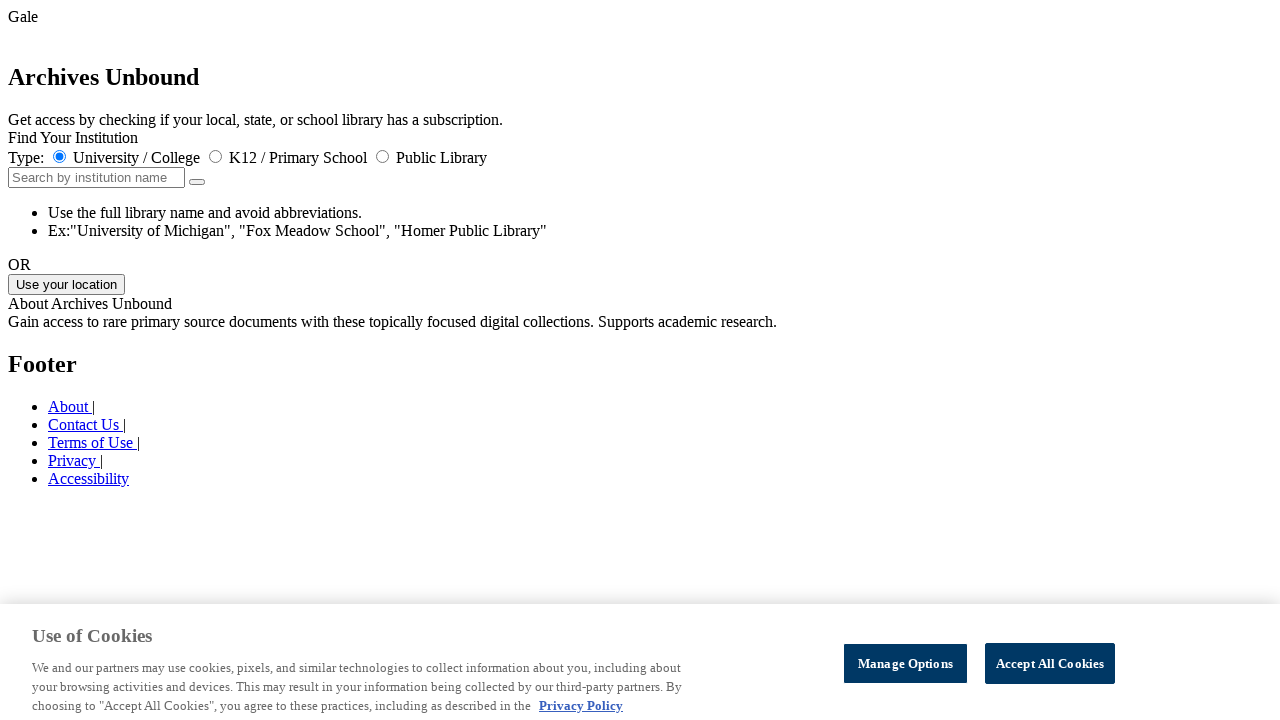

--- FILE ---
content_type: text/html;charset=UTF-8
request_url: https://galeapps.gale.com/apps/auth?userGroupName=&origURL=https%3A%2F%2Fgo.gale.com%2Fps%2FdispBasicSearch.do%3FprodId%3DGDSC%26enforceAuth%3Dtrue&prodId=GDSC
body_size: 3458
content:

<!DOCTYPE HTML>
<html xmlns="http://www.w3.org/1999/xhtml">






	
	 
	


<head data-context-path="/apps">
	<meta charset="utf-8">
	<meta http-equiv="X-UA-Compatible" content="IE=edge">
	<meta name="viewport" content="width=device-width, initial-scale=1">
	
		<meta name="robots" content="none"/>
	
	<link rel="shortcut icon" href="/apps/resources/images/favicon.ico;JSESSIONID11_galeapps=CF8EA96293A58AB770CC6FB3B075237C.galeapps_202_102_189" type="image/x-icon">
	<script type="text/javascript" src="/apps/resources/js/vendor/GaleApps-plugins.min.js;JSESSIONID11_galeapps=CF8EA96293A58AB770CC6FB3B075237C.galeapps_202_102_189"></script>
	<script type="text/javascript" src="/apps/resources/js/GaleApps-all.min.js;JSESSIONID11_galeapps=CF8EA96293A58AB770CC6FB3B075237C.galeapps_202_102_189"></script>
	<script type="text/javascript" src="/apps/resources/js/init/init_common.js;JSESSIONID11_galeapps=CF8EA96293A58AB770CC6FB3B075237C.galeapps_202_102_189"></script>
	<script type="text/javascript" src="/apps/resources/js/init/init_productImage.js;JSESSIONID11_galeapps=CF8EA96293A58AB770CC6FB3B075237C.galeapps_202_102_189"></script>
	<script type="text/javascript" src="/apps/resources/js/init/init_gtm.js;JSESSIONID11_galeapps=CF8EA96293A58AB770CC6FB3B075237C.galeapps_202_102_189"></script>
	<link rel="stylesheet" type="text/css" href="/apps/resources/css/vendor/jquery-ui-1.12.1.custom.css;JSESSIONID11_galeapps=CF8EA96293A58AB770CC6FB3B075237C.galeapps_202_102_189" media="screen"/>
	<link rel="stylesheet" type="text/css" href="/apps/resources/css/auth-styles.css;JSESSIONID11_galeapps=CF8EA96293A58AB770CC6FB3B075237C.galeapps_202_102_189" media="screen"/>
	<link rel="stylesheet" type="text/css" href="/apps/resources/css/auth-rtl-styles.css;JSESSIONID11_galeapps=CF8EA96293A58AB770CC6FB3B075237C.galeapps_202_102_189" media="screen"/>
	
		
			
				
				
					<script type="text/javascript" src="/apps/resources/js/init/init_locationFinder.js;JSESSIONID11_galeapps=CF8EA96293A58AB770CC6FB3B075237C.galeapps_202_102_189"></script>
				
			

		
	
	
	







	<!-- Google Analytics -->
	<script>
		(function(i,s,o,g,r,a,m){i['GoogleAnalyticsObject']=r;i[r]=i[r]||function(){
			(i[r].q=i[r].q||[]).push(arguments)},i[r].l=1*new Date();a=s.createElement(o),
			m=s.getElementsByTagName(o)[0];a.async=1;a.src=g;m.parentNode.insertBefore(a,m)
		})(window,document,'script','//www.google-analytics.com/analytics.js','ga');

		ga('create', 'UA-29808940-35', 'auto');  // Replace with your property ID.
		ga('set', 'title', "Gale - Institution Finder");

	</script>
	<!-- End Google Analytics -->



	
		
		
		
	
        <!-- gtm-analytics-head.jspx -->
		<script>
			window.dataLayer = window.dataLayer || [];
			let _OMNI_GTMHelper = {};
			_OMNI_GTMHelper.customDimentions = {};

			_OMNI_GTMHelper.addCustomProperty = function (key, value) {
				_OMNI_GTMHelper.customDimentions[key] = value === '' ? undefined : value;
			};

			_OMNI_GTMHelper.addCustomProperty('event', 'dataLayer-initialized');
			_OMNI_GTMHelper.addCustomProperty('userId', "GDSC--CF8EA96293A58AB770CC6FB3B075237C.galeapps_202_102_189");
			_OMNI_GTMHelper.addCustomProperty('language', 'en');
			_OMNI_GTMHelper.addCustomProperty('siteVersion', 'galeapps-5.14.1');
			_OMNI_GTMHelper.addCustomProperty('pageCategory', 'Authentication');
			_OMNI_GTMHelper.addCustomProperty('pageTemplate', location.pathname + location.search);
			_OMNI_GTMHelper.addCustomProperty('pageType', 'Gale - Institution Finder');
			_OMNI_GTMHelper.addCustomProperty('authentication','not authenticated');
			_OMNI_GTMHelper.addCustomProperty('loggedIn','not logged in');
			_OMNI_GTMHelper.addCustomProperty('customerType', '');
			_OMNI_GTMHelper.addCustomProperty('libraryId', '');
			_OMNI_GTMHelper.addCustomProperty('libraryName', '');
			_OMNI_GTMHelper.addCustomProperty('consortiaId', '');
			_OMNI_GTMHelper.addCustomProperty('consortiaName', '');
			_OMNI_GTMHelper.addCustomProperty('locationId', "");
			_OMNI_GTMHelper.addCustomProperty('locationName', "");
			_OMNI_GTMHelper.addCustomProperty('productId', "Auth");
			_OMNI_GTMHelper.addCustomProperty('productFamily', "Common");
			_OMNI_GTMHelper.addCustomProperty('customerClass', '');
			_OMNI_GTMHelper.addCustomProperty('authProductId', "GDSC");
			_OMNI_GTMHelper.addCustomProperty('guid', undefined);
			_OMNI_GTMHelper.addCustomProperty('authenticationMethod', 'not authenticated');
			_OMNI_GTMHelper.addCustomProperty('signInMethod', 'not logged in')
			_OMNI_GTMHelper.addCustomProperty('bundleId', '')
			window.dataLayer.push(_OMNI_GTMHelper.customDimentions);
		</script><script>(function(w,d,s,l,i){w[l]=w[l]||[];w[l].push({'gtm.start':
					new Date().getTime(),event:'gtm.js'});var f=d.getElementsByTagName(s)[0],
				j=d.createElement(s),dl=l!='dataLayer'?'&l='+l:'';j.async=true;j.src=
				'https://www.googletagmanager.com/gtm.js?id='+i+dl;f.parentNode.insertBefore(j,f);
		})(window,document,'script','dataLayer','GTM-PWNNXDK');</script><script>
			if ('not authenticated' === 'authenticated') {
				window.dataLayer = window.dataLayer || [];
				let _OMNI_GTMAuthHelper = {
					customDimentions: {},
					addCustomProperty: function (key, value) {
						this.customDimentions[key] = value === '' ? undefined : value;
					}
				};

				const methods = {
					'Microsoft': 'sso: microsoft',
					'Google': 'sso: google',
					'Classlink': 'sso: classlink'
				};

				const event = '' === 'password' ? 'authentication-success' : 'sign-in-success';
				const propertyName = '' === 'password' ? 'authenticationMethod' : 'signInMethod';
				_OMNI_GTMAuthHelper.addCustomProperty('event', event);
				_OMNI_GTMAuthHelper.addCustomProperty(propertyName, '');
				window.dataLayer.push(_OMNI_GTMAuthHelper.customDimentions);

				if ('' !== 'password') {
					_OMNI_GTMAuthHelper.customDimentions = {};
					_OMNI_GTMAuthHelper.addCustomProperty('event', 'authentication-success');
					_OMNI_GTMAuthHelper.addCustomProperty('authenticationMethod', methods[''] || '');
					window.dataLayer.push(_OMNI_GTMAuthHelper.customDimentions);
				}
			}
		</script>
	<title>Gale - Institution Finder</title>
</head>


<body id="identifyUserGroup" class="home-new">
<div class="page-wrapper">
	<main class="content-wrapper" role="main">
		
		
		
		
			
		
		
			
			
			
			
			
		










<section class="js-stage-wrapper stage-wrapper" product-code="GDSC" image-asset-url="https://assets.cengage.com/gale/icons/">
	<div class="gale-tag">

		
			
			
				<div class="gale-logo">
					<span class="offscreen">Gale</span>
				</div>
			
		
		
		<img id="home-page-image"/>
		<div class="stage-header">
			
				<h1 class="resProdTitle">Archives Unbound</h1>
				
					<div class="subTitle">Get access by checking if your local, state, or school library has a subscription.</div>
				
			
		</div>
	</div>

</section>

		
		<section class="institution-finder-wrapper">
			<div class="finder-form-container">
				<div class="info-label">Find Your Institution</div>
				<script id='js-institution-entry-template' type='text/x-handlebars-template'>
					<div class="dynamic-access__entry">
						<a class="dynamic-access__name js-institutionName" href="{{url}}">{{name}}</a>
						<button class="dynamic-access__remove js-removeInstitution">
							<i class="fas fa-times-circle"></i>
						</button>
					</div>
				</script>
				<div class="accent-bar"><!--DNR--></div>
				<div class="dynamic-access js-dynamic-access-container"><!--DNR--></div>
				<div class="form-row library-type-options">
					<span class="library-type-label">Type:</span>
					<label class="radio library-type">
						<input checked type="radio" name="libtype" class="libtype" value="PSE">
						<span>University / College</span>
					</label>
					<label class="radio library-type">
						<input type="radio" name="libtype" class="libtype" value="SCH">
						<span>K12 / Primary School</span>
					</label>
					<label class="radio library-type">
						<input type="radio" name="libtype" class="libtype" value="PUB">
						<span>Public Library</span>
					</label>
				</div>
				<div class="form-row">
					<div class="row input-group search-group">
						<div class="input-wrapper">
							<input type="text" class="text-field" id="locAutoComplete" placeholder="Search by institution name"
								   aria-label="Search by institution name" aria-describedby="basic-addon2">
							<button id="js-search-button" class="search-btn"/>
						</div>
						<div class="search-tips-container">
							<ul class="search-tips-list">
								<li class="search-tips-item">Use the full library name and avoid abbreviations.</li>
								<li class="search-tips-item">Ex:"University of Michigan", "Fox Meadow School", "Homer Public Library"</li>
							</ul>
						</div>
					</div>
					<div class="form-text"><span>OR</span></div>
					<div class="location-search-container">
						<button type="button" id="js-btn-lat-long" class="button button_primary lat-long-button"><span class="lat-long-button-icon"><!-- --></span>Use your location</button>
						<input type="hidden" id="clientLat" value="" />
						<input type="hidden" id="clientLong" value="" />
					</div>
				</div>
			</div>
			<div class="divider--gray"><!-- DNR --></div>
			<div class="js-result-container result-container"><!--DNR --></div>
			
				
				
			




<div class="info-section info-section__product">
	<div class="info-label">About Archives Unbound</div>
	<div class="accent-bar"><!--DNR--></div>
	<div class="product-description">Gain access to rare primary source documents with these topically focused digital collections. Supports academic research.  </div>
</div>

		</section>
		<input type="hidden" class="prodId" value="GDSC"/>
	</main>
	<section class="footer-wrapper">
		
<nav class="footer-links" aria-label="Footer">
	<div class="footer_gale-logo"><!-- --></div>
	<h2 class="offscreen">Footer</h2>
	<ul class="link-items">
		<li class="item" data-wa-event-selector= "navigation: footer" data-wa-event-label="about">
			<a href="https://www.gale.com/about" target="_blank">About </a><span>|</span>
		</li>

		<li class="item" data-wa-event-selector= "navigation: footer" data-wa-event-label="contact us">
			<a href="https://www.gale.com/support" target="_blank">Contact Us </a><span>|</span>
		</li>
		<li class="item" data-wa-event-selector= "navigation: footer" data-wa-event-label="terms of use">
			<a href="https://www.gale.com/terms-of-use" target="_blank">Terms of Use </a><span>|</span>
		</li>
		<li class="item" data-wa-event-selector= "navigation: footer" data-wa-event-label="privacy">
			<a href="https://www.gale.com/privacy" target="_blank">Privacy </a><span>|</span>
		</li>
		<li class="item" data-wa-event-selector= "navigation: footer" data-wa-event-label="accessibility">
			<a href="https://support.gale.com/doc/accessibility_policy" target="_blank">Accessibility </a>
		</li>
	</ul>
	<a href="https://www.gale.com/everyone" aria-label="Gale, here for everyone." target="_blank">
		<div class="footer_branding"><!-- dnr --></div>
	</a>
</nav>

	</section>
</div>

<script id='locationListTemplate' type='text/x-handlebars-template'>
    
    
	<div class="header-message">{{{header}}}</div>
	{{#if hasLocations}}
		<div class="header-lists ">
			<span class="header-label">Name</span>
			<span class="header-label">City, State</span>
			<span class="header-label">Country / Territory</span>
			<span class="header-label">Zip</span>
		</div>
		<ul class="location-lists">
			{{#each locations}}
				<li class="location-item">
					<span class="item-value location-item-value"><a class="js-location-link location-name" data-id="{{this.id}}" href="{{this.url}}">{{this.name}}</a></span>
					<span class="item-value">
						{{#if this.city}}
							{{this.city}}{{#if this.state}}, {{/if}}
						{{/if}}
						{{#if this.state}}
							{{this.state}}
						{{/if}}
					</span>
					<span class="item-value">{{this.countryName}}</span>
					{{#if this.countryName}}
						{{#if_eq this.zip compare = '---'}}
							{{else}}
						{{/if_eq}}
					{{/if}}
					<span class="item-value">{{this.zip}}</span>
				</li>
			{{/each}}
		</ul>
	{{/if}}
	<div class="suggestion-box">
		<p class="">Don't see your institution listed?</p>
		<ul class="suggestion-list">
			<li class="suggestion-item">Try using the full name of your institution name and avoid abbreviations.</li>
			<li class="suggestion-item">Try accessing the product through your library's website.</li>
            <li class="suggestion-item">Your library may not offer this product yet. Click <a href="/apps/;JSESSIONID11_galeapps=CF8EA96293A58AB770CC6FB3B075237C.galeapps_202_102_189">here</a> to search again to see if your library has any other Gale resources.
				If not, please contact your library to learn more or <a href="https://www.gale.com/support/request-access" target="_blank">complete this
                    form</a> and we'll connect with them to see if they're interested in adding the resource(s) to their collection.
            </li>
		</ul>
</div>
</script>

</body>
</html>


--- FILE ---
content_type: application/javascript
request_url: https://cdn.amplitude.com/libs/analytics-browser-gtm-2.33.4-min.js.gz
body_size: 47376
content:
!function(){"use strict";var e=function(t,n){return e=Object.setPrototypeOf||{__proto__:[]}instanceof Array&&function(e,t){e.__proto__=t}||function(e,t){for(var n in t)Object.prototype.hasOwnProperty.call(t,n)&&(e[n]=t[n])},e(t,n)};function t(t,n){if("function"!=typeof n&&null!==n)throw new TypeError("Class extends value "+String(n)+" is not a constructor or null");function r(){this.constructor=t}e(t,n),t.prototype=null===n?Object.create(n):(r.prototype=n.prototype,new r)}var n,r,i=function(){return i=Object.assign||function(e){for(var t,n=1,r=arguments.length;n<r;n++)for(var i in t=arguments[n])Object.prototype.hasOwnProperty.call(t,i)&&(e[i]=t[i]);return e},i.apply(this,arguments)};function o(e,t){var n={};for(var r in e)Object.prototype.hasOwnProperty.call(e,r)&&t.indexOf(r)<0&&(n[r]=e[r]);if(null!=e&&"function"==typeof Object.getOwnPropertySymbols){var i=0;for(r=Object.getOwnPropertySymbols(e);i<r.length;i++)t.indexOf(r[i])<0&&Object.prototype.propertyIsEnumerable.call(e,r[i])&&(n[r[i]]=e[r[i]])}return n}function s(e,t,n,r){return new(n||(n=Promise))(function(i,o){function s(e){try{u(r.next(e))}catch(e){o(e)}}function a(e){try{u(r.throw(e))}catch(e){o(e)}}function u(e){var t;e.done?i(e.value):(t=e.value,t instanceof n?t:new n(function(e){e(t)})).then(s,a)}u((r=r.apply(e,t||[])).next())})}function a(e,t){var n,r,i,o={label:0,sent:function(){if(1&i[0])throw i[1];return i[1]},trys:[],ops:[]},s=Object.create(("function"==typeof Iterator?Iterator:Object).prototype);return s.next=a(0),s.throw=a(1),s.return=a(2),"function"==typeof Symbol&&(s[Symbol.iterator]=function(){return this}),s;function a(a){return function(u){return function(a){if(n)throw new TypeError("Generator is already executing.");for(;s&&(s=0,a[0]&&(o=0)),o;)try{if(n=1,r&&(i=2&a[0]?r.return:a[0]?r.throw||((i=r.return)&&i.call(r),0):r.next)&&!(i=i.call(r,a[1])).done)return i;switch(r=0,i&&(a=[2&a[0],i.value]),a[0]){case 0:case 1:i=a;break;case 4:return o.label++,{value:a[1],done:!1};case 5:o.label++,r=a[1],a=[0];continue;case 7:a=o.ops.pop(),o.trys.pop();continue;default:if(!(i=o.trys,(i=i.length>0&&i[i.length-1])||6!==a[0]&&2!==a[0])){o=0;continue}if(3===a[0]&&(!i||a[1]>i[0]&&a[1]<i[3])){o.label=a[1];break}if(6===a[0]&&o.label<i[1]){o.label=i[1],i=a;break}if(i&&o.label<i[2]){o.label=i[2],o.ops.push(a);break}i[2]&&o.ops.pop(),o.trys.pop();continue}a=t.call(e,o)}catch(e){a=[6,e],r=0}finally{n=i=0}if(5&a[0])throw a[1];return{value:a[0]?a[1]:void 0,done:!0}}([a,u])}}}function u(e){var t="function"==typeof Symbol&&Symbol.iterator,n=t&&e[t],r=0;if(n)return n.call(e);if(e&&"number"==typeof e.length)return{next:function(){return e&&r>=e.length&&(e=void 0),{value:e&&e[r++],done:!e}}};throw new TypeError(t?"Object is not iterable.":"Symbol.iterator is not defined.")}function c(e,t){var n="function"==typeof Symbol&&e[Symbol.iterator];if(!n)return e;var r,i,o=n.call(e),s=[];try{for(;(void 0===t||t-- >0)&&!(r=o.next()).done;)s.push(r.value)}catch(e){i={error:e}}finally{try{r&&!r.done&&(n=o.return)&&n.call(o)}finally{if(i)throw i.error}}return s}function l(e,t,n){if(n||2===arguments.length)for(var r,i=0,o=t.length;i<o;i++)!r&&i in t||(r||(r=Array.prototype.slice.call(t,0,i)),r[i]=t[i]);return e.concat(r||Array.prototype.slice.call(t))}"function"==typeof SuppressedError&&SuppressedError,function(e){e.SET="$set",e.SET_ONCE="$setOnce",e.ADD="$add",e.APPEND="$append",e.PREPEND="$prepend",e.REMOVE="$remove",e.PREINSERT="$preInsert",e.POSTINSERT="$postInsert",e.UNSET="$unset",e.CLEAR_ALL="$clearAll"}(n||(n={})),function(e){e.IDENTIFY="$identify",e.GROUP_IDENTIFY="$groupidentify",e.REVENUE="revenue_amount"}(r||(r={}));var d,f="AMP",p="".concat(f,"_unsent"),v="$default_instance",h="https://api2.amplitude.com/2/httpapi",g="dclid",m="fbclid",y="gbraid",b="gclid",w="ko_click_id",E="li_fat_id",S="msclkid",T="rdt_cid",k="ttclid",_="twclid",I="wbraid",P={utm_campaign:void 0,utm_content:void 0,utm_id:void 0,utm_medium:void 0,utm_source:void 0,utm_term:void 0,referrer:void 0,referring_domain:void 0,dclid:void 0,gbraid:void 0,gclid:void 0,fbclid:void 0,ko_click_id:void 0,li_fat_id:void 0,msclkid:void 0,rdt_cid:void 0,ttclid:void 0,twclid:void 0,wbraid:void 0},O=["access-control-allow-origin","access-control-allow-credentials","access-control-expose-headers","access-control-max-age","access-control-allow-methods","access-control-allow-headers","accept-patch","accept-ranges","age","allow","alt-svc","cache-control","connection","content-disposition","content-encoding","content-language","content-length","content-location","content-md5","content-range","content-type","date","delta-base","etag","expires","im","last-modified","link","location","permanent","p3p","pragma","proxy-authenticate","public-key-pins","retry-after","server","status","strict-transport-security","trailer","transfer-encoding","tk","upgrade","vary","via","warning","www-authenticate","x-b3-traceid","x-frame-options"],A=["authorization","cookie","set-cookie"],x=function(e){if(Object.keys(e).length>1e3)return!1;for(var t in e){var n=e[t];if(!C(t,n))return!1}return!0},C=function(e,t){var n,r;if("string"!=typeof e)return!1;if(Array.isArray(t)){var i=!0;try{for(var o=u(t),s=o.next();!s.done;s=o.next()){var a=s.value;if(Array.isArray(a))return!1;if("object"==typeof a)i=i&&x(a);else if(!["number","string"].includes(typeof a))return!1;if(!i)return!1}}catch(e){n={error:e}}finally{try{s&&!s.done&&(r=o.return)&&r.call(o)}finally{if(n)throw n.error}}}else{if(null==t)return!1;if("object"==typeof t)return x(t);if(!["number","string","boolean"].includes(typeof t))return!1}return!0},R=function(){function e(){this._propertySet=new Set,this._properties={}}return e.prototype.getUserProperties=function(){return i({},this._properties)},e.prototype.set=function(e,t){return this._safeSet(d.SET,e,t),this},e.prototype.setOnce=function(e,t){return this._safeSet(d.SET_ONCE,e,t),this},e.prototype.append=function(e,t){return this._safeSet(d.APPEND,e,t),this},e.prototype.prepend=function(e,t){return this._safeSet(d.PREPEND,e,t),this},e.prototype.postInsert=function(e,t){return this._safeSet(d.POSTINSERT,e,t),this},e.prototype.preInsert=function(e,t){return this._safeSet(d.PREINSERT,e,t),this},e.prototype.remove=function(e,t){return this._safeSet(d.REMOVE,e,t),this},e.prototype.add=function(e,t){return this._safeSet(d.ADD,e,t),this},e.prototype.unset=function(e){return this._safeSet(d.UNSET,e,"-"),this},e.prototype.clearAll=function(){return this._properties={},this._properties[d.CLEAR_ALL]="-",this},e.prototype._safeSet=function(e,t,n){if(this._validate(e,t,n)){var r=this._properties[e];return void 0===r&&(r={},this._properties[e]=r),r[t]=n,this._propertySet.add(t),!0}return!1},e.prototype._validate=function(e,t,n){return void 0===this._properties[d.CLEAR_ALL]&&(!this._propertySet.has(t)&&(e===d.ADD?"number"==typeof n:e===d.UNSET||e===d.REMOVE||C(t,n)))},e}();!function(e){e.SET="$set",e.SET_ONCE="$setOnce",e.ADD="$add",e.APPEND="$append",e.PREPEND="$prepend",e.REMOVE="$remove",e.PREINSERT="$preInsert",e.POSTINSERT="$postInsert",e.UNSET="$unset",e.CLEAR_ALL="$clearAll"}(d||(d={}));var D,L=[d.CLEAR_ALL,d.UNSET,d.SET,d.SET_ONCE,d.ADD,d.APPEND,d.PREPEND,d.PREINSERT,d.POSTINSERT,d.REMOVE];!function(e){e.Unknown="unknown",e.Skipped="skipped",e.Success="success",e.RateLimit="rate_limit",e.PayloadTooLarge="payload_too_large",e.Invalid="invalid",e.Failed="failed",e.Timeout="Timeout",e.SystemError="SystemError"}(D||(D={}));var N,j=function(e,t,n){return void 0===t&&(t=0),void 0===n&&(n=D.Unknown),{event:e,code:t,message:n}},M=function(){var e="ampIntegrationContext";return"undefined"!=typeof globalThis&&void 0!==globalThis[e]?globalThis[e]:"undefined"!=typeof globalThis?globalThis:"undefined"!=typeof window?window:"undefined"!=typeof self?self:"undefined"!=typeof global?global:void 0},U=l([],c(Array(256).keys()),!1).map(function(e){return e.toString(16).padStart(2,"0")}),q=function(e){var t,n=M();if(!(null===(t=null==n?void 0:n.crypto)||void 0===t?void 0:t.getRandomValues))return function(e){return e?(e^16*Math.random()>>e/4).toString(16):(String(1e7)+String(-1e3)+String(-4e3)+String(-8e3)+String(-1e11)).replace(/[018]/g,q)}(e);var r=n.crypto.getRandomValues(new Uint8Array(16));return r[6]=15&r[6]|64,r[8]=63&r[8]|128,l([],c(r.entries()),!1).map(function(e){var t=c(e,2),n=t[0],r=t[1];return[4,6,8,10].includes(n)?"-".concat(U[r]):U[r]}).join("")},F=function(){function e(e){this.client=e,this.queue=[],this.applying=!1,this.plugins=[]}return e.prototype.register=function(e,t){var n,r;return s(this,void 0,void 0,function(){return a(this,function(i){switch(i.label){case 0:return this.plugins.some(function(t){return t.name===e.name})?(this.loggerProvider.warn("Plugin with name ".concat(e.name," already exists, skipping registration")),[2]):(void 0===e.name&&(e.name=q(),this.loggerProvider.warn("Plugin name is undefined. \n      Generating a random UUID for plugin name: ".concat(e.name,". \n      Set a name for the plugin to prevent it from being added multiple times."))),e.type=null!==(n=e.type)&&void 0!==n?n:"enrichment",[4,null===(r=e.setup)||void 0===r?void 0:r.call(e,t,this.client)]);case 1:return i.sent(),this.plugins.push(e),[2]}})})},e.prototype.deregister=function(e,t){var n;return s(this,void 0,void 0,function(){var r,i;return a(this,function(o){switch(o.label){case 0:return r=this.plugins.findIndex(function(t){return t.name===e}),-1===r?(t.loggerProvider.warn("Plugin with name ".concat(e," does not exist, skipping deregistration")),[2]):(i=this.plugins[r],this.plugins.splice(r,1),[4,null===(n=i.teardown)||void 0===n?void 0:n.call(i)]);case 1:return o.sent(),[2]}})})},e.prototype.reset=function(e){this.applying=!1,this.plugins.map(function(e){var t;return null===(t=e.teardown)||void 0===t?void 0:t.call(e)}),this.plugins=[],this.client=e},e.prototype.push=function(e){var t=this;return new Promise(function(n){t.queue.push([e,n]),t.scheduleApply(0)})},e.prototype.scheduleApply=function(e){var t=this;this.applying||(this.applying=!0,setTimeout(function(){t.apply(t.queue.shift()).then(function(){t.applying=!1,t.queue.length>0&&t.scheduleApply(0)})},e))},e.prototype.apply=function(e){return s(this,void 0,void 0,function(){var t,n,r,o,s,l,d,f,p,v,h,g,m,y,b,w,E,S,T,k;return a(this,function(a){switch(a.label){case 0:if(!e)return[2];t=c(e,1),n=t[0],r=c(e,2),o=r[1],this.loggerProvider.log("Timeline.apply: Initial event",n),s=this.plugins.filter(function(e){return"before"===e.type}),a.label=1;case 1:a.trys.push([1,6,7,8]),l=u(s),d=l.next(),a.label=2;case 2:return d.done?[3,5]:(g=d.value).execute?[4,g.execute(i({},n))]:[3,4];case 3:if(null===(m=a.sent()))return this.loggerProvider.log("Timeline.apply: Event filtered out by before plugin '".concat(String(g.name),"', event: ").concat(JSON.stringify(n))),o({event:n,code:0,message:""}),[2];n=m,this.loggerProvider.log("Timeline.apply: Event after before plugin '".concat(String(g.name),"', event: ").concat(JSON.stringify(n))),a.label=4;case 4:return d=l.next(),[3,2];case 5:return[3,8];case 6:return f=a.sent(),E={error:f},[3,8];case 7:try{d&&!d.done&&(S=l.return)&&S.call(l)}finally{if(E)throw E.error}return[7];case 8:p=this.plugins.filter(function(e){return"enrichment"===e.type||void 0===e.type}),a.label=9;case 9:a.trys.push([9,14,15,16]),v=u(p),h=v.next(),a.label=10;case 10:return h.done?[3,13]:(g=h.value).execute?[4,g.execute(i({},n))]:[3,12];case 11:if(null===(m=a.sent()))return this.loggerProvider.log("Timeline.apply: Event filtered out by enrichment plugin '".concat(String(g.name),"', event: ").concat(JSON.stringify(n))),o({event:n,code:0,message:""}),[2];n=m,this.loggerProvider.log("Timeline.apply: Event after enrichment plugin '".concat(String(g.name),"', event: ").concat(JSON.stringify(n))),a.label=12;case 12:return h=v.next(),[3,10];case 13:return[3,16];case 14:return y=a.sent(),T={error:y},[3,16];case 15:try{h&&!h.done&&(k=v.return)&&k.call(v)}finally{if(T)throw T.error}return[7];case 16:return b=this.plugins.filter(function(e){return"destination"===e.type}),this.loggerProvider.log("Timeline.apply: Final event before destinations, event: ".concat(JSON.stringify(n))),w=b.map(function(e){var t=i({},n);return e.execute(t).catch(function(e){return j(t,0,String(e))})}),Promise.all(w).then(function(e){var t=c(e,1)[0]||j(n,100,"Event not tracked, no destination plugins on the instance");o(t)}),[2]}})})},e.prototype.flush=function(){return s(this,void 0,void 0,function(){var e,t,n,r=this;return a(this,function(i){switch(i.label){case 0:return e=this.queue,this.queue=[],[4,Promise.all(e.map(function(e){return r.apply(e)}))];case 1:return i.sent(),t=this.plugins.filter(function(e){return"destination"===e.type}),n=t.map(function(e){return e.flush&&e.flush()}),[4,Promise.all(n)];case 2:return i.sent(),[2]}})})},e.prototype.onIdentityChanged=function(e){this.plugins.forEach(function(t){var n;null===(n=t.onIdentityChanged)||void 0===n||n.call(t,e)})},e.prototype.onSessionIdChanged=function(e){this.plugins.forEach(function(t){var n;null===(n=t.onSessionIdChanged)||void 0===n||n.call(t,e)})},e.prototype.onOptOutChanged=function(e){this.plugins.forEach(function(t){var n;null===(n=t.onOptOutChanged)||void 0===n||n.call(t,e)})},e.prototype.onReset=function(){this.plugins.forEach(function(e){var t;null===(t=e.onReset)||void 0===t||t.call(e)})},e}(),B=function(e,t){return i(i({},t),{event_type:r.IDENTIFY,user_properties:e.getUserProperties()})},H=function(e){return{promise:e||Promise.resolve()}},V=function(){function e(e){void 0===e&&(e="$default"),this.initializing=!1,this.isReady=!1,this.q=[],this.dispatchQ=[],this.logEvent=this.track.bind(this),this.timeline=new F(this),this.name=e}return e.prototype._init=function(e){return s(this,void 0,void 0,function(){return a(this,function(t){switch(t.label){case 0:return this.config=e,this.timeline.reset(this),this.timeline.loggerProvider=this.config.loggerProvider,[4,this.runQueuedFunctions("q")];case 1:return t.sent(),this.isReady=!0,[2]}})})},e.prototype.runQueuedFunctions=function(e){return s(this,void 0,void 0,function(){var t,n,r,i,o,s,c,l;return a(this,function(a){switch(a.label){case 0:t=this[e],this[e]=[],a.label=1;case 1:a.trys.push([1,8,9,10]),n=u(t),r=n.next(),a.label=2;case 2:return r.done?[3,7]:(i=r.value,(o=i())&&"promise"in o?[4,o.promise]:[3,4]);case 3:return a.sent(),[3,6];case 4:return[4,o];case 5:a.sent(),a.label=6;case 6:return r=n.next(),[3,2];case 7:return[3,10];case 8:return s=a.sent(),c={error:s},[3,10];case 9:try{r&&!r.done&&(l=n.return)&&l.call(n)}finally{if(c)throw c.error}return[7];case 10:return this[e].length?[4,this.runQueuedFunctions(e)]:[3,12];case 11:a.sent(),a.label=12;case 12:return[2]}})})},e.prototype.track=function(e,t,n){var r=function(e,t,n){return i(i(i({},"string"==typeof e?{event_type:e}:e),n),t&&{event_properties:t})}(e,t,n);return H(this.dispatch(r))},e.prototype.identify=function(e,t){var n=B(e,t);return H(this.dispatch(n))},e.prototype.groupIdentify=function(e,t,n,o){var s=function(e,t,n,o){var s;return i(i({},o),{event_type:r.GROUP_IDENTIFY,group_properties:n.getUserProperties(),groups:(s={},s[e]=t,s)})}(e,t,n,o);return H(this.dispatch(s))},e.prototype.setGroup=function(e,t,n){var o=function(e,t,n){var o,s=new R;return s.set(e,t),i(i({},n),{event_type:r.IDENTIFY,user_properties:s.getUserProperties(),groups:(o={},o[e]=t,o)})}(e,t,n);return H(this.dispatch(o))},e.prototype.revenue=function(e,t){var n=function(e,t){return i(i({},t),{event_type:r.REVENUE,event_properties:e.getEventProperties()})}(e,t);return H(this.dispatch(n))},e.prototype.add=function(e){return this.isReady?this._addPlugin(e):(this.q.push(this._addPlugin.bind(this,e)),H())},e.prototype._addPlugin=function(e){return H(this.timeline.register(e,this.config))},e.prototype.remove=function(e){return this.isReady?this._removePlugin(e):(this.q.push(this._removePlugin.bind(this,e)),H())},e.prototype._removePlugin=function(e){return H(this.timeline.deregister(e,this.config))},e.prototype.dispatchWithCallback=function(e,t){if(!this.isReady)return t(j(e,0,"Client not initialized"));this.process(e).then(t)},e.prototype.dispatch=function(e){return s(this,void 0,void 0,function(){var t=this;return a(this,function(n){return this.isReady?[2,this.process(e)]:[2,new Promise(function(n){t.dispatchQ.push(t.dispatchWithCallback.bind(t,e,n))})]})})},e.prototype.getOperationAppliedUserProperties=function(e){var t={};if(void 0===e)return t;var r={};return Object.keys(e).forEach(function(t){Object.values(n).includes(t)||(r[t]=e[t])}),L.forEach(function(r){if(Object.keys(e).includes(r)){var i=e[r];switch(r){case n.CLEAR_ALL:Object.keys(t).forEach(function(e){delete t[e]});break;case n.UNSET:Object.keys(i).forEach(function(e){delete t[e]});break;case n.SET:Object.assign(t,i)}}}),Object.assign(t,r),t},e.prototype.process=function(e){return s(this,void 0,void 0,function(){var t,n,i,o;return a(this,function(s){switch(s.label){case 0:return s.trys.push([0,2,,3]),this.config.optOut?[2,j(e,0,"Event skipped due to optOut config")]:(e.event_type===r.IDENTIFY&&(t=this.getOperationAppliedUserProperties(e.user_properties),this.timeline.onIdentityChanged({userProperties:t})),[4,this.timeline.push(e)]);case 1:return 200===(o=s.sent()).code?this.config.loggerProvider.log(o.message):100===o.code?this.config.loggerProvider.warn(o.message):this.config.loggerProvider.error(o.message),[2,o];case 2:return n=s.sent(),i=String(n),this.config.loggerProvider.error(i),[2,o=j(e,0,i)];case 3:return[2]}})})},e.prototype.setOptOut=function(e){this.isReady?this._setOptOut(e):this.q.push(this._setOptOut.bind(this,Boolean(e)))},e.prototype._setOptOut=function(e){this.config.optOut!==e&&(this.timeline.onOptOutChanged(e),this.config.optOut=Boolean(e))},e.prototype.flush=function(){return H(this.timeline.flush())},e.prototype.plugin=function(e){var t=this.timeline.plugins.find(function(t){return t.name===e});if(void 0!==t)return t;this.config.loggerProvider.debug("Cannot find plugin with name ".concat(e))},e.prototype.plugins=function(e){return this.timeline.plugins.filter(function(t){return t instanceof e})},e}(),z=function(){function e(){this.productId="",this.quantity=1,this.price=0}return e.prototype.setProductId=function(e){return this.productId=e,this},e.prototype.setQuantity=function(e){return e>0&&(this.quantity=e),this},e.prototype.setPrice=function(e){return this.price=e,this},e.prototype.setRevenueType=function(e){return this.revenueType=e,this},e.prototype.setCurrency=function(e){return this.currency=e,this},e.prototype.setRevenue=function(e){return this.revenue=e,this},e.prototype.setReceipt=function(e){return this.receipt=e,this},e.prototype.setReceiptSig=function(e){return this.receiptSig=e,this},e.prototype.setEventProperties=function(e){return x(e)&&(this.properties=e),this},e.prototype.getEventProperties=function(){var e=this.properties?i({},this.properties):{};return e[N.REVENUE_PRODUCT_ID]=this.productId,e[N.REVENUE_QUANTITY]=this.quantity,e[N.REVENUE_PRICE]=this.price,e[N.REVENUE_TYPE]=this.revenueType,e[N.REVENUE_CURRENCY]=this.currency,e[N.REVENUE]=this.revenue,e[N.RECEIPT]=this.receipt,e[N.RECEIPT_SIG]=this.receiptSig,e},e}();!function(e){e.REVENUE_PRODUCT_ID="$productId",e.REVENUE_QUANTITY="$quantity",e.REVENUE_PRICE="$price",e.REVENUE_TYPE="$revenueType",e.REVENUE_CURRENCY="$currency",e.REVENUE="$revenue",e.RECEIPT="$receipt",e.RECEIPT_SIG="$receiptSig"}(N||(N={}));var J;!function(e){e[e.None=0]="None",e[e.Error=1]="Error",e[e.Warn=2]="Warn",e[e.Verbose=3]="Verbose",e[e.Debug=4]="Debug"}(J||(J={}));var $="Amplitude Logger ",K=function(){function e(){this.logLevel=J.None}return e.prototype.disable=function(){this.logLevel=J.None},e.prototype.enable=function(e){void 0===e&&(e=J.Warn),this.logLevel=e},e.prototype.log=function(){for(var e=[],t=0;t<arguments.length;t++)e[t]=arguments[t];this.logLevel<J.Verbose||console.log("".concat($,"[Log]: ").concat(e.join(" ")))},e.prototype.warn=function(){for(var e=[],t=0;t<arguments.length;t++)e[t]=arguments[t];this.logLevel<J.Warn||console.warn("".concat($,"[Warn]: ").concat(e.join(" ")))},e.prototype.error=function(){for(var e=[],t=0;t<arguments.length;t++)e[t]=arguments[t];this.logLevel<J.Error||console.error("".concat($,"[Error]: ").concat(e.join(" ")))},e.prototype.debug=function(){for(var e=[],t=0;t<arguments.length;t++)e[t]=arguments[t];this.logLevel<J.Debug||console.log("".concat($,"[Debug]: ").concat(e.join(" ")))},e}(),W=function(){return{flushMaxRetries:12,flushQueueSize:200,flushIntervalMillis:1e4,instanceName:v,logLevel:J.Warn,loggerProvider:new K,offline:!1,optOut:!1,serverUrl:h,serverZone:"US",useBatch:!1}},G=function(){function e(e){var t,n,r,i;this._optOut=!1;var o=W();this.apiKey=e.apiKey,this.flushIntervalMillis=null!==(t=e.flushIntervalMillis)&&void 0!==t?t:o.flushIntervalMillis,this.flushMaxRetries=e.flushMaxRetries||o.flushMaxRetries,this.flushQueueSize=e.flushQueueSize||o.flushQueueSize,this.instanceName=e.instanceName||o.instanceName,this.loggerProvider=e.loggerProvider||o.loggerProvider,this.logLevel=null!==(n=e.logLevel)&&void 0!==n?n:o.logLevel,this.minIdLength=e.minIdLength,this.plan=e.plan,this.ingestionMetadata=e.ingestionMetadata,this.offline=void 0!==e.offline?e.offline:o.offline,this.optOut=null!==(r=e.optOut)&&void 0!==r?r:o.optOut,this.serverUrl=e.serverUrl,this.serverZone=e.serverZone||o.serverZone,this.storageProvider=e.storageProvider,this.transportProvider=e.transportProvider,this.useBatch=null!==(i=e.useBatch)&&void 0!==i?i:o.useBatch,this.loggerProvider.enable(this.logLevel);var s=Y(e.serverUrl,e.serverZone,e.useBatch);this.serverZone=s.serverZone,this.serverUrl=s.serverUrl}return Object.defineProperty(e.prototype,"optOut",{get:function(){return this._optOut},set:function(e){this._optOut=e},enumerable:!1,configurable:!0}),e}(),Q=function(e,t){return"EU"===e?t?"https://api.eu.amplitude.com/batch":"https://api.eu.amplitude.com/2/httpapi":t?"https://api2.amplitude.com/batch":h},Y=function(e,t,n){if(void 0===e&&(e=""),void 0===t&&(t=W().serverZone),void 0===n&&(n=W().useBatch),e)return{serverUrl:e,serverZone:void 0};var r=["US","EU"].includes(t)?t:W().serverZone;return{serverZone:r,serverUrl:Q(r,n)}},X=function(){function e(){this.sdk={metrics:{histogram:{}}}}return e.prototype.recordHistogram=function(e,t){this.sdk.metrics.histogram[e]=t},e}();function Z(e){return e>=200&&e<300}var ee=function(e){return void 0===e&&(e=0),((new Error).stack||"").split("\n").slice(2+e).map(function(e){return e.trim()})},te=function(e){return function(){var t=i({},e.config);return{logger:t.loggerProvider,logLevel:t.logLevel}}},ne=function(e,t){var n,r;t=(t=t.replace(/\[(\w+)\]/g,".$1")).replace(/^\./,"");try{for(var i=u(t.split(".")),o=i.next();!o.done;o=i.next()){var s=o.value;if(!(s in e))return;e=e[s]}}catch(e){n={error:e}}finally{try{o&&!o.done&&(r=i.return)&&r.call(i)}finally{if(n)throw n.error}}return e},re=function(e,t){return function(){var n,r,i={};try{for(var o=u(t),s=o.next();!s.done;s=o.next()){var a=s.value;i[a]=ne(e,a)}}catch(e){n={error:e}}finally{try{s&&!s.done&&(r=o.return)&&r.call(o)}finally{if(n)throw n.error}}return i}},ie=function(e,t,n,r,i){return void 0===i&&(i=null),function(){for(var o=[],s=0;s<arguments.length;s++)o[s]=arguments[s];var a=n(),u=a.logger,c=a.logLevel;if(c&&c<J.Debug||!c||!u)return e.apply(i,o);var l={type:"invoke public method",name:t,args:o,stacktrace:ee(1),time:{start:(new Date).toISOString()},states:{}};r&&l.states&&(l.states.before=r());var d=e.apply(i,o);return d&&d.promise?d.promise.then(function(){r&&l.states&&(l.states.after=r()),l.time&&(l.time.end=(new Date).toISOString()),u.debug(JSON.stringify(l,null,2))}):(r&&l.states&&(l.states.after=r()),l.time&&(l.time.end=(new Date).toISOString()),u.debug(JSON.stringify(l,null,2))),d}};function oe(e){var t="";try{"body"in e&&(t=JSON.stringify(e.body,null,2))}catch(e){}return t}var se=function(){function e(e){this.name="amplitude",this.type="destination",this.retryTimeout=1e3,this.throttleTimeout=3e4,this.storageKey="",this.scheduleId=null,this.scheduledTimeout=0,this.flushId=null,this.queue=[],this.diagnosticsClient=null==e?void 0:e.diagnosticsClient}return e.prototype.setup=function(e){var t;return s(this,void 0,void 0,function(){var n,r=this;return a(this,function(i){switch(i.label){case 0:return this.config=e,this.storageKey="".concat(p,"_").concat(this.config.apiKey.substring(0,10)),[4,null===(t=this.config.storageProvider)||void 0===t?void 0:t.get(this.storageKey)];case 1:return(n=i.sent())&&n.length>0&&Promise.all(n.map(function(e){return r.execute(e)})).catch(),[2,Promise.resolve(void 0)]}})})},e.prototype.execute=function(e){var t=this;return e.insert_id||(e.insert_id=q()),new Promise(function(n){var r={event:e,attempts:0,callback:function(e){return n(e)},timeout:0};t.queue.push(r),t.schedule(t.config.flushIntervalMillis),t.saveEvents()})},e.prototype.removeEventsExceedFlushMaxRetries=function(e){var t=this;return e.filter(function(e){return e.attempts+=1,e.attempts<t.config.flushMaxRetries||(t.fulfillRequest([e],500,"Event rejected due to exceeded retry count"),!1)})},e.prototype.scheduleEvents=function(e){var t=this;e.forEach(function(e){t.schedule(0===e.timeout?t.config.flushIntervalMillis:e.timeout)})},e.prototype.schedule=function(e){var t=this;if(!this.config.offline)return null===this.scheduleId||this.scheduleId&&e>this.scheduledTimeout?(this.scheduleId&&clearTimeout(this.scheduleId),this.scheduledTimeout=e,void(this.scheduleId=setTimeout(function(){t.queue=t.queue.map(function(e){return e.timeout=0,e}),t.flush(!0)},e))):void 0},e.prototype.resetSchedule=function(){this.scheduleId=null,this.scheduledTimeout=0},e.prototype.flush=function(e){return void 0===e&&(e=!1),s(this,void 0,void 0,function(){var t,n,r=this;return a(this,function(i){switch(i.label){case 0:return this.config.offline?(this.resetSchedule(),this.config.loggerProvider.debug("Skipping flush while offline."),[2]):this.flushId?(this.resetSchedule(),this.config.loggerProvider.debug("Skipping flush because previous flush has not resolved."),[2]):(this.flushId=this.scheduleId,this.resetSchedule(),t=[],n=[],this.queue.forEach(function(e){return 0===e.timeout?t.push(e):n.push(e)}),o=t,u=this.config.flushQueueSize,c=Math.max(u,1),[4,o.reduce(function(e,t,n){var r=Math.floor(n/c);return e[r]||(e[r]=[]),e[r].push(t),e},[]).reduce(function(t,n){return s(r,void 0,void 0,function(){return a(this,function(r){switch(r.label){case 0:return[4,t];case 1:return r.sent(),[4,this.send(n,e)];case 2:return[2,r.sent()]}})})},Promise.resolve())]);case 1:return i.sent(),this.flushId=null,this.scheduleEvents(this.queue),[2]}var o,u,c})})},e.prototype.send=function(e,t){var n;return void 0===t&&(t=!0),s(this,void 0,void 0,function(){var r,i,s,u,c;return a(this,function(a){switch(a.label){case 0:if(!this.config.apiKey)return[2,this.fulfillRequest(e,400,"Event rejected due to missing API key")];r={api_key:this.config.apiKey,events:e.map(function(e){var t=e.event;return t.extra,o(t,["extra"])}),options:{min_id_length:this.config.minIdLength},client_upload_time:(new Date).toISOString(),request_metadata:this.config.requestMetadata},this.config.requestMetadata=new X,a.label=1;case 1:return a.trys.push([1,3,,4]),i=Y(this.config.serverUrl,this.config.serverZone,this.config.useBatch).serverUrl,[4,this.config.transportProvider.send(i,r)];case 2:return null===(s=a.sent())?(this.fulfillRequest(e,0,"Unexpected error occurred"),[2]):t?(this.handleResponse(s,e),[3,4]):("body"in s?this.fulfillRequest(e,s.statusCode,"".concat(s.status,": ").concat(oe(s))):this.fulfillRequest(e,s.statusCode,s.status),[2]);case 3:return u=a.sent(),c=(l=u)instanceof Error?l.message:String(l),this.config.loggerProvider.error(c),null===(n=this.diagnosticsClient)||void 0===n||n.recordEvent("analytics.events.unsuccessful.from.catch.error",{events:e.map(function(e){return e.event.event_type}),message:c,stack_trace:ee()}),this.handleResponse({status:D.Failed,statusCode:0},e),[3,4];case 4:return[2]}var l})})},e.prototype.handleResponse=function(e,t){var n;Z(e.statusCode)||null===(n=this.diagnosticsClient)||void 0===n||n.recordEvent("analytics.events.unsuccessful",{events:t.map(function(e){return e.event.event_type}),code:e.statusCode,status:e.status,body:oe(e),stack_trace:ee()});var r=e.status;switch(r){case D.Success:this.handleSuccessResponse(e,t);break;case D.Invalid:this.handleInvalidResponse(e,t);break;case D.PayloadTooLarge:this.handlePayloadTooLargeResponse(e,t);break;case D.RateLimit:this.handleRateLimitResponse(e,t);break;default:this.config.loggerProvider.warn("{code: 0, error: \"Status '".concat(r,"' provided for ").concat(t.length,' events"}')),this.handleOtherResponse(t)}},e.prototype.handleSuccessResponse=function(e,t){this.fulfillRequest(t,e.statusCode,"Event tracked successfully")},e.prototype.handleInvalidResponse=function(e,t){var n=this;if(e.body.missingField||e.body.error.startsWith("Invalid API key"))this.fulfillRequest(t,e.statusCode,e.body.error);else{var r=l(l(l(l([],c(Object.values(e.body.eventsWithInvalidFields)),!1),c(Object.values(e.body.eventsWithMissingFields)),!1),c(Object.values(e.body.eventsWithInvalidIdLengths)),!1),c(e.body.silencedEvents),!1).flat(),i=new Set(r),o=t.filter(function(t,r){if(!i.has(r))return!0;n.fulfillRequest([t],e.statusCode,e.body.error)});o.length>0&&this.config.loggerProvider.warn(oe(e));var s=this.removeEventsExceedFlushMaxRetries(o);this.scheduleEvents(s)}},e.prototype.handlePayloadTooLargeResponse=function(e,t){if(1!==t.length){this.config.loggerProvider.warn(oe(e)),this.config.flushQueueSize/=2;var n=this.removeEventsExceedFlushMaxRetries(t);this.scheduleEvents(n)}else this.fulfillRequest(t,e.statusCode,e.body.error)},e.prototype.handleRateLimitResponse=function(e,t){var n=this,r=Object.keys(e.body.exceededDailyQuotaUsers),i=Object.keys(e.body.exceededDailyQuotaDevices),o=e.body.throttledEvents,s=new Set(r),a=new Set(i),u=new Set(o),c=t.filter(function(t,r){if(!(t.event.user_id&&s.has(t.event.user_id)||t.event.device_id&&a.has(t.event.device_id)))return u.has(r)&&(t.timeout=n.throttleTimeout),!0;n.fulfillRequest([t],e.statusCode,e.body.error)});c.length>0&&this.config.loggerProvider.warn(oe(e));var l=this.removeEventsExceedFlushMaxRetries(c);this.scheduleEvents(l)},e.prototype.handleOtherResponse=function(e){var t=this,n=e.map(function(e){return e.timeout=e.attempts*t.retryTimeout,e}),r=this.removeEventsExceedFlushMaxRetries(n);this.scheduleEvents(r)},e.prototype.fulfillRequest=function(e,t,n){var r,i,o;Z(t)?null===(o=this.diagnosticsClient)||void 0===o||o.increment("analytics.events.sent",e.length):(null===(r=this.diagnosticsClient)||void 0===r||r.increment("analytics.events.dropped",e.length),null===(i=this.diagnosticsClient)||void 0===i||i.recordEvent("analytics.events.dropped",{events:e.map(function(e){return e.event.event_type}),code:t,message:n,stack_trace:ee()})),this.removeEvents(e),e.forEach(function(e){return e.callback(j(e.event,t,n))})},e.prototype.saveEvents=function(){if(this.config.storageProvider){var e=this.queue.map(function(e){return e.event});this.config.storageProvider.set(this.storageKey,e)}},e.prototype.removeEvents=function(e){this.queue=this.queue.filter(function(t){return!e.some(function(e){return e.event.insert_id===t.event.insert_id})}),this.saveEvents()},e}(),ae=function(){function e(){}return e.prototype.getApplicationContext=function(){return{versionName:this.versionName,language:ue(),platform:"Web",os:void 0,deviceModel:void 0}},e}(),ue=function(){return"undefined"!=typeof navigator&&(navigator.languages&&navigator.languages[0]||navigator.language)||""},ce=function(){function e(){this.queue=[]}return e.prototype.logEvent=function(e){this.receiver?this.receiver(e):this.queue.length<512&&this.queue.push(e)},e.prototype.setEventReceiver=function(e){this.receiver=e,this.queue.length>0&&(this.queue.forEach(function(t){e(t)}),this.queue=[])},e}(),le=function(){return le=Object.assign||function(e){for(var t,n=1,r=arguments.length;n<r;n++)for(var i in t=arguments[n])Object.prototype.hasOwnProperty.call(t,i)&&(e[i]=t[i]);return e},le.apply(this,arguments)};function de(e){var t="function"==typeof Symbol&&Symbol.iterator,n=t&&e[t],r=0;if(n)return n.call(e);if(e&&"number"==typeof e.length)return{next:function(){return e&&r>=e.length&&(e=void 0),{value:e&&e[r++],done:!e}}};throw new TypeError(t?"Object is not iterable.":"Symbol.iterator is not defined.")}function fe(e,t){var n="function"==typeof Symbol&&e[Symbol.iterator];if(!n)return e;var r,i,o=n.call(e),s=[];try{for(;(void 0===t||t-- >0)&&!(r=o.next()).done;)s.push(r.value)}catch(e){i={error:e}}finally{try{r&&!r.done&&(n=o.return)&&n.call(o)}finally{if(i)throw i.error}}return s}"function"==typeof SuppressedError&&SuppressedError;var pe=function(e,t){var n,r,i=typeof e;if(i!==typeof t)return!1;try{for(var o=de(["string","number","boolean","undefined"]),s=o.next();!s.done;s=o.next()){if(s.value===i)return e===t}}catch(e){n={error:e}}finally{try{s&&!s.done&&(r=o.return)&&r.call(o)}finally{if(n)throw n.error}}if(null==e&&null==t)return!0;if(null==e||null==t)return!1;if(e.length!==t.length)return!1;var a=Array.isArray(e),u=Array.isArray(t);if(a!==u)return!1;if(!a||!u){var c=Object.keys(e).sort(),l=Object.keys(t).sort();if(!pe(c,l))return!1;var d=!0;return Object.keys(e).forEach(function(n){pe(e[n],t[n])||(d=!1)}),d}for(var f=0;f<e.length;f++)if(!pe(e[f],t[f]))return!1;return!0};Object.entries||(Object.entries=function(e){for(var t=Object.keys(e),n=t.length,r=new Array(n);n--;)r[n]=[t[n],e[t[n]]];return r});var ve,he=function(){function e(){this.identity={userProperties:{}},this.listeners=new Set}return e.prototype.editIdentity=function(){var e=this,t=le({},this.identity.userProperties),n=le(le({},this.identity),{userProperties:t});return{setUserId:function(e){return n.userId=e,this},setDeviceId:function(e){return n.deviceId=e,this},setUserProperties:function(e){return n.userProperties=e,this},setOptOut:function(e){return n.optOut=e,this},updateUserProperties:function(e){var t,r,i,o,s,a,u=n.userProperties||{};try{for(var c=de(Object.entries(e)),l=c.next();!l.done;l=c.next()){var d=fe(l.value,2),f=d[0],p=d[1];switch(f){case"$set":try{for(var v=(i=void 0,de(Object.entries(p))),h=v.next();!h.done;h=v.next()){var g=fe(h.value,2),m=g[0],y=g[1];u[m]=y}}catch(e){i={error:e}}finally{try{h&&!h.done&&(o=v.return)&&o.call(v)}finally{if(i)throw i.error}}break;case"$unset":try{for(var b=(s=void 0,de(Object.keys(p))),w=b.next();!w.done;w=b.next()){delete u[m=w.value]}}catch(e){s={error:e}}finally{try{w&&!w.done&&(a=b.return)&&a.call(b)}finally{if(s)throw s.error}}break;case"$clearAll":u={}}}}catch(e){t={error:e}}finally{try{l&&!l.done&&(r=c.return)&&r.call(c)}finally{if(t)throw t.error}}return n.userProperties=u,this},commit:function(){return e.setIdentity(n),this}}},e.prototype.getIdentity=function(){return le({},this.identity)},e.prototype.setIdentity=function(e){var t=le({},this.identity);this.identity=le({},e),pe(t,this.identity)||this.listeners.forEach(function(t){t(e)})},e.prototype.addIdentityListener=function(e){this.listeners.add(e)},e.prototype.removeIdentityListener=function(e){this.listeners.delete(e)},e}(),ge="undefined"!=typeof globalThis?globalThis:"undefined"!=typeof global?global:self,me=function(){function e(){this.identityStore=new he,this.eventBridge=new ce,this.applicationContextProvider=new ae}return e.getInstance=function(t){return ge.analyticsConnectorInstances||(ge.analyticsConnectorInstances={}),ge.analyticsConnectorInstances[t]||(ge.analyticsConnectorInstances[t]=new e),ge.analyticsConnectorInstances[t]},e}(),ye=function(e){return void 0===e&&(e=v),me.getInstance(e)},be=function(){function e(){this.name="identity",this.type="before",this.identityStore=ye().identityStore}return e.prototype.execute=function(e){return s(this,void 0,void 0,function(){var t;return a(this,function(n){return(t=e.user_properties)&&this.identityStore.editIdentity().updateUserProperties(t).commit(),[2,e]})})},e.prototype.setup=function(e){return s(this,void 0,void 0,function(){return a(this,function(t){return e.instanceName&&(this.identityStore=ye(e.instanceName).identityStore),[2]})})},e}(),we=function(e,t){return void 0===t&&(t=Date.now()),Date.now()-t>e},Ee=function(e,t,n){return void 0===t&&(t=""),void 0===n&&(n=10),[f,t,e.substring(0,n)].filter(Boolean).join("_")},Se=function(){var e,t,n,r;if("undefined"==typeof navigator)return"";var i=navigator.userLanguage;return null!==(r=null!==(n=null!==(t=null===(e=navigator.languages)||void 0===e?void 0:e[0])&&void 0!==t?t:navigator.language)&&void 0!==n?n:i)&&void 0!==r?r:""},Te=function(){var e,t=M();return(null===(e=null==t?void 0:t.location)||void 0===e?void 0:e.search)?t.location.search.substring(1).split("&").filter(Boolean).reduce(function(e,t){var n=t.split("=",2),r=ke(n[0]),i=ke(n[1]);return i?(e[r]=i,e):e},{}):{}},ke=function(e){void 0===e&&(e="");try{return decodeURIComponent(e)}catch(e){return""}},_e=function(e,t){return!t||!t.length||t.some(function(t){return"string"==typeof t?e===t:e.match(t)})},Ie=function(e,t){var n=e;try{n=decodeURI(e)}catch(e){null==t||t.error("Malformed URI sequence: ",e)}return n},Pe=function(e,t){var n=function(e){var t=0;if(0===e.length)return t;for(var n=0;n<e.length;n++)t=(t<<5)-t+e.charCodeAt(n),t|=0;return t}(e.toString());return 31*Math.abs(n)%1e5/1e5<t},Oe=function(){function e(){this.memoryStorage=new Map}return e.prototype.isEnabled=function(){return s(this,void 0,void 0,function(){return a(this,function(e){return[2,!0]})})},e.prototype.get=function(e){return s(this,void 0,void 0,function(){return a(this,function(t){return[2,this.memoryStorage.get(e)]})})},e.prototype.getRaw=function(e){return s(this,void 0,void 0,function(){var t;return a(this,function(n){switch(n.label){case 0:return[4,this.get(e)];case 1:return[2,(t=n.sent())?JSON.stringify(t):void 0]}})})},e.prototype.set=function(e,t){return s(this,void 0,void 0,function(){return a(this,function(n){return this.memoryStorage.set(e,t),[2]})})},e.prototype.remove=function(e){return s(this,void 0,void 0,function(){return a(this,function(t){return this.memoryStorage.delete(e),[2]})})},e.prototype.reset=function(){return s(this,void 0,void 0,function(){return a(this,function(e){return this.memoryStorage.clear(),[2]})})},e}(),Ae=function(){function e(e,t){void 0===t&&(t={}),this.options=i({},e),this.config=t}return e.prototype.isEnabled=function(){return s(this,void 0,void 0,function(){var t,n,r;return a(this,function(o){switch(o.label){case 0:if(!M())return[2,!1];e.testValue=String(Date.now()),t=i(i({},this.options),{expirationDays:.003}),n=new e(t),r="AMP_TEST_".concat(q().substring(0,8)),o.label=1;case 1:return o.trys.push([1,4,5,7]),[4,n.set(r,e.testValue)];case 2:return o.sent(),[4,n.get(r)];case 3:return[2,o.sent()===e.testValue];case 4:return o.sent(),[2,!1];case 5:return[4,n.remove(r)];case 6:return o.sent(),[7];case 7:return[2]}})})},e.prototype.get=function(e){return s(this,void 0,void 0,function(){var t,n;return a(this,function(r){switch(r.label){case 0:return[4,this.getRaw(e)];case 1:if(!(t=r.sent()))return[2,void 0];try{return void 0===(n=xe(t))?(console.error("Amplitude Logger [Error]: Failed to decode cookie value for key: ".concat(e,", value: ").concat(t)),[2,void 0]):[2,JSON.parse(n)]}catch(n){return console.error("Amplitude Logger [Error]: Failed to parse cookie value for key: ".concat(e,", value: ").concat(t)),[2,void 0]}return[2]}})})},e.prototype.getRaw=function(e){var t,n,r,i;return s(this,void 0,void 0,function(){var o,s,c,l,d,f,p,v,h,g,m,y,b=this;return a(this,function(a){switch(a.label){case 0:o=M(),s=o,a.label=1;case 1:return a.trys.push([1,4,,5]),(c=null==s?void 0:s.cookieStore)?[4,c.getAll(e)]:[3,3];case 2:if(l=a.sent()){l.length>1&&(null===(t=this.config.diagnosticsClient)||void 0===t||t.recordEvent("cookies.duplicate",{cookies:l.map(function(e){return e.domain})}),null===(n=this.config.diagnosticsClient)||void 0===n||n.increment("cookies.duplicate.occurrence.cookieStore"));try{for(d=u(l),f=d.next();!f.done;f=d.next())if(p=f.value,Ce(p.domain,this.options.domain))return[2,p.value]}catch(e){m={error:e}}finally{try{f&&!f.done&&(y=d.return)&&y.call(d)}finally{if(m)throw m.error}}}a.label=3;case 3:return[3,5];case 4:return a.sent(),[3,5];case 5:return v=(null!==(i=null===(r=null==o?void 0:o.document)||void 0===r?void 0:r.cookie.split("; "))&&void 0!==i?i:[]).filter(function(t){return 0===t.indexOf(e+"=")}),h=void 0,"function"==typeof(g=this.config.duplicateResolverFn)&&v.length>1&&(h=v.find(function(t){var n;try{var r=g(t.substring(e.length+1));return r||null===(n=b.config.diagnosticsClient)||void 0===n||n.increment("cookies.duplicate.occurrence.document.cookie"),r}catch(e){return!1}})),h||(h=v[0]),h?[2,h.substring(e.length+1)]:[2,void 0]}})})},e.prototype.set=function(e,t){var n;return s(this,void 0,void 0,function(){var r,i,o,s,u,c,l;return a(this,function(a){try{r=null!==(n=this.options.expirationDays)&&void 0!==n?n:0,o=void 0,(i=null!==t?r:-1)&&((s=new Date).setTime(s.getTime()+24*i*60*60*1e3),o=s),u="".concat(e,"=").concat(btoa(encodeURIComponent(JSON.stringify(t)))),o&&(u+="; expires=".concat(o.toUTCString())),u+="; path=/",this.options.domain&&(u+="; domain=".concat(this.options.domain)),this.options.secure&&(u+="; Secure"),this.options.sameSite&&(u+="; SameSite=".concat(this.options.sameSite)),(c=M())&&(c.document.cookie=u)}catch(t){l=t instanceof Error?t.message:String(t),console.error("Amplitude Logger [Error]: Failed to set cookie for key: ".concat(e,". Error: ").concat(l))}return[2]})})},e.prototype.remove=function(e){return s(this,void 0,void 0,function(){return a(this,function(t){switch(t.label){case 0:return[4,this.set(e,null)];case 1:return t.sent(),[2]}})})},e.prototype.reset=function(){return s(this,void 0,void 0,function(){return a(this,function(e){return[2]})})},e}(),xe=function(e){var t;return null!==(t=function(e){try{return decodeURIComponent(atob(e))}catch(e){return}}(e))&&void 0!==t?t:function(e){try{return decodeURIComponent(atob(decodeURIComponent(e)))}catch(e){return}}(e)},Ce=function(e,t){if(!e||!t)return!1;var n=e.startsWith(".")?e.substring(1):e,r=t.startsWith(".")?t.substring(1):t;return n.toLowerCase()===r.toLowerCase()},Re=function(e,t,n){return void 0===t&&(t=""),void 0===n&&(n=10),[f,t,e.substring(0,n)].filter(Boolean).join("_")},De=function(){function e(e){this.storage=e}return e.prototype.isEnabled=function(){return s(this,void 0,void 0,function(){var t,n,r;return a(this,function(i){switch(i.label){case 0:if(!this.storage)return[2,!1];t=String(Date.now()),n=new e(this.storage),r="AMP_TEST",i.label=1;case 1:return i.trys.push([1,4,5,7]),[4,n.set(r,t)];case 2:return i.sent(),[4,n.get(r)];case 3:return[2,i.sent()===t];case 4:return i.sent(),[2,!1];case 5:return[4,n.remove(r)];case 6:return i.sent(),[7];case 7:return[2]}})})},e.prototype.get=function(e){return s(this,void 0,void 0,function(){var t;return a(this,function(n){switch(n.label){case 0:return n.trys.push([0,2,,3]),[4,this.getRaw(e)];case 1:return(t=n.sent())?[2,JSON.parse(t)]:[2,void 0];case 2:return n.sent(),console.error("[Amplitude] Error: Could not get value from storage"),[2,void 0];case 3:return[2]}})})},e.prototype.getRaw=function(e){var t;return s(this,void 0,void 0,function(){return a(this,function(n){return[2,(null===(t=this.storage)||void 0===t?void 0:t.getItem(e))||void 0]})})},e.prototype.set=function(e,t){var n;return s(this,void 0,void 0,function(){return a(this,function(r){try{null===(n=this.storage)||void 0===n||n.setItem(e,JSON.stringify(t))}catch(e){}return[2]})})},e.prototype.remove=function(e){var t;return s(this,void 0,void 0,function(){return a(this,function(n){try{null===(t=this.storage)||void 0===t||t.removeItem(e)}catch(e){}return[2]})})},e.prototype.reset=function(){var e;return s(this,void 0,void 0,function(){return a(this,function(t){try{null===(e=this.storage)||void 0===e||e.clear()}catch(e){}return[2]})})},e}(),Le="tags",Ne="counters",je="histograms",Me="events",Ue="internal",qe="last_flush_timestamp",Fe=function(){function e(e,t){this.dbPromise=null,this.logger=t,this.dbName="AMP_diagnostics_".concat(e.substring(0,10))}return e.isSupported=function(){var e;return void 0!==(null===(e=M())||void 0===e?void 0:e.indexedDB)},e.prototype.getDB=function(){return s(this,void 0,void 0,function(){return a(this,function(e){return this.dbPromise||(this.dbPromise=this.openDB()),[2,this.dbPromise]})})},e.prototype.openDB=function(){var e=this;return new Promise(function(t,n){var r=indexedDB.open(e.dbName,1);r.onerror=function(){e.dbPromise=null,n(new Error("Failed to open IndexedDB"))},r.onsuccess=function(){var n=r.result;n.onclose=function(){e.dbPromise=null,e.logger.debug("DiagnosticsStorage: DB connection closed.")},n.onerror=function(t){e.logger.debug("DiagnosticsStorage: A global database error occurred.",t),n.close()},t(n)},r.onupgradeneeded=function(t){var n=t.target.result;e.createTables(n)}})},e.prototype.createTables=function(e){(e.objectStoreNames.contains(Le)||e.createObjectStore(Le,{keyPath:"key"}),e.objectStoreNames.contains(Ne)||e.createObjectStore(Ne,{keyPath:"key"}),e.objectStoreNames.contains(je)||e.createObjectStore(je,{keyPath:"key"}),e.objectStoreNames.contains(Me))||e.createObjectStore(Me,{keyPath:"id",autoIncrement:!0}).createIndex("time_idx","time",{unique:!1});e.objectStoreNames.contains(Ue)||e.createObjectStore(Ue,{keyPath:"key"})},e.prototype.setTags=function(e){return s(this,void 0,void 0,function(){var t,n,r,i,o=this;return a(this,function(s){switch(s.label){case 0:return s.trys.push([0,2,,3]),0===Object.entries(e).length?[2]:[4,this.getDB()];case 1:return t=s.sent(),n=t.transaction([Le],"readwrite"),r=n.objectStore(Le),[2,new Promise(function(t){var i=Object.entries(e);n.oncomplete=function(){t()},n.onabort=function(e){o.logger.debug("DiagnosticsStorage: Failed to set tags",e),t()},i.forEach(function(e){var t=c(e,2),n=t[0],i=t[1];r.put({key:n,value:i}).onerror=function(e){o.logger.debug("DiagnosticsStorage: Failed to set tag",n,i,e)}})})];case 2:return i=s.sent(),this.logger.debug("DiagnosticsStorage: Failed to set tags",i),[3,3];case 3:return[2]}})})},e.prototype.incrementCounters=function(e){return s(this,void 0,void 0,function(){var t,n,r,i,o=this;return a(this,function(s){switch(s.label){case 0:return s.trys.push([0,2,,3]),0===Object.entries(e).length?[2]:[4,this.getDB()];case 1:return t=s.sent(),n=t.transaction([Ne],"readwrite"),r=n.objectStore(Ne),[2,new Promise(function(t){var i=Object.entries(e);n.oncomplete=function(){t()},n.onabort=function(e){o.logger.debug("DiagnosticsStorage: Failed to increment counters",e),t()},i.forEach(function(e){var t=c(e,2),n=t[0],i=t[1],s=r.get(n);s.onsuccess=function(){var e=s.result,t=e?e.value:0;r.put({key:n,value:t+i}).onerror=function(e){o.logger.debug("DiagnosticsStorage: Failed to update counter",n,e)}},s.onerror=function(e){o.logger.debug("DiagnosticsStorage: Failed to read existing counter",n,e)}})})];case 2:return i=s.sent(),this.logger.debug("DiagnosticsStorage: Failed to increment counters",i),[3,3];case 3:return[2]}})})},e.prototype.setHistogramStats=function(e){return s(this,void 0,void 0,function(){var t,n,r,i,o=this;return a(this,function(s){switch(s.label){case 0:return s.trys.push([0,2,,3]),0===Object.entries(e).length?[2]:[4,this.getDB()];case 1:return t=s.sent(),n=t.transaction([je],"readwrite"),r=n.objectStore(je),[2,new Promise(function(t){var i=Object.entries(e);n.oncomplete=function(){t()},n.onabort=function(e){o.logger.debug("DiagnosticsStorage: Failed to set histogram stats",e),t()},i.forEach(function(e){var t=c(e,2),n=t[0],i=t[1],s=r.get(n);s.onsuccess=function(){var e,t=s.result;e=t?{key:n,count:t.count+i.count,min:Math.min(t.min,i.min),max:Math.max(t.max,i.max),sum:t.sum+i.sum}:{key:n,count:i.count,min:i.min,max:i.max,sum:i.sum},r.put(e).onerror=function(e){o.logger.debug("DiagnosticsStorage: Failed to set histogram stats",n,e)}},s.onerror=function(e){o.logger.debug("DiagnosticsStorage: Failed to read existing histogram stats",n,e)}})})];case 2:return i=s.sent(),this.logger.debug("DiagnosticsStorage: Failed to set histogram stats",i),[3,3];case 3:return[2]}})})},e.prototype.addEventRecords=function(e){return s(this,void 0,void 0,function(){var t,n,r,i,o=this;return a(this,function(s){switch(s.label){case 0:return s.trys.push([0,2,,3]),0===e.length?[2]:[4,this.getDB()];case 1:return t=s.sent(),n=t.transaction([Me],"readwrite"),r=n.objectStore(Me),[2,new Promise(function(t){n.oncomplete=function(){t()},n.onabort=function(e){o.logger.debug("DiagnosticsStorage: Failed to add event records",e),t()};var i=r.count();i.onsuccess=function(){var t=i.result,n=Math.max(0,10-t);n<e.length&&o.logger.debug("DiagnosticsStorage: Only added ".concat(n," of ").concat(e.length," events due to storage limit")),e.slice(0,n).forEach(function(e){r.add(e).onerror=function(e){o.logger.debug("DiagnosticsStorage: Failed to add event record",e)}})},i.onerror=function(e){o.logger.debug("DiagnosticsStorage: Failed to count existing events",e)}})];case 2:return i=s.sent(),this.logger.debug("DiagnosticsStorage: Failed to add event records",i),[3,3];case 3:return[2]}})})},e.prototype.setInternal=function(e,t){return s(this,void 0,void 0,function(){var n,r,i,o;return a(this,function(s){switch(s.label){case 0:return s.trys.push([0,2,,3]),[4,this.getDB()];case 1:return n=s.sent(),r=n.transaction([Ue],"readwrite"),i=r.objectStore(Ue),[2,new Promise(function(n,o){r.onabort=function(){return o(new Error("Failed to set internal value"))};var s=i.put({key:e,value:t});s.onsuccess=function(){return n()},s.onerror=function(){return o(new Error("Failed to set internal value"))}})];case 2:return o=s.sent(),this.logger.debug("DiagnosticsStorage: Failed to set internal value",o),[3,3];case 3:return[2]}})})},e.prototype.getInternal=function(e){return s(this,void 0,void 0,function(){var t,n,r,i;return a(this,function(o){switch(o.label){case 0:return o.trys.push([0,2,,3]),[4,this.getDB()];case 1:return t=o.sent(),n=t.transaction([Ue],"readonly"),r=n.objectStore(Ue),[2,new Promise(function(t,i){n.onabort=function(){return i(new Error("Failed to get internal value"))};var o=r.get(e);o.onsuccess=function(){return t(o.result)},o.onerror=function(){return i(new Error("Failed to get internal value"))}})];case 2:return i=o.sent(),this.logger.debug("DiagnosticsStorage: Failed to get internal value",i),[2,void 0];case 3:return[2]}})})},e.prototype.getLastFlushTimestamp=function(){return s(this,void 0,void 0,function(){var e,t;return a(this,function(n){switch(n.label){case 0:return n.trys.push([0,2,,3]),[4,this.getInternal(qe)];case 1:return[2,(e=n.sent())?parseInt(e.value,10):void 0];case 2:return t=n.sent(),this.logger.debug("DiagnosticsStorage: Failed to get last flush timestamp",t),[2,void 0];case 3:return[2]}})})},e.prototype.setLastFlushTimestamp=function(e){return s(this,void 0,void 0,function(){var t;return a(this,function(n){switch(n.label){case 0:return n.trys.push([0,2,,3]),[4,this.setInternal(qe,e.toString())];case 1:return n.sent(),[3,3];case 2:return t=n.sent(),this.logger.debug("DiagnosticsStorage: Failed to set last flush timestamp",t),[3,3];case 3:return[2]}})})},e.prototype.clearTable=function(e,t){return new Promise(function(n,r){var i=e.objectStore(t).clear();i.onsuccess=function(){return n()},i.onerror=function(){return r(new Error("Failed to clear table ".concat(t)))}})},e.prototype.getAllAndClear=function(){return s(this,void 0,void 0,function(){var e,t,n,r,i,o,s,u;return a(this,function(a){switch(a.label){case 0:return a.trys.push([0,4,,5]),[4,this.getDB()];case 1:return e=a.sent(),t=e.transaction([Le,Ne,je,Me],"readwrite"),[4,Promise.all([this.getAllFromStore(t,Le),this.getAllFromStore(t,Ne),this.getAllFromStore(t,je),this.getAllFromStore(t,Me)])];case 2:return n=c.apply(void 0,[a.sent(),4]),r=n[0],i=n[1],o=n[2],s=n[3],[4,Promise.all([this.clearTable(t,Ne),this.clearTable(t,je),this.clearTable(t,Me)])];case 3:return a.sent(),[2,{tags:r,counters:i,histogramStats:o,events:s}];case 4:return u=a.sent(),this.logger.debug("DiagnosticsStorage: Failed to get all and clear data",u),[2,{tags:[],counters:[],histogramStats:[],events:[]}];case 5:return[2]}})})},e.prototype.getAllFromStore=function(e,t){return new Promise(function(n,r){var i=e.objectStore(t).getAll();i.onsuccess=function(){return n(i.result)},i.onerror=function(){return r(new Error("Failed to get all from ".concat(t)))}})},e}(),Be=function(e){var t,n=null==(t=M())?void 0:t.__AMPLITUDE_SCRIPT_URL__;if(n)return e.filename&&e.filename.includes(n)?"filename":e.stack&&e.stack.includes(n)?"stack":void 0},He=function(e){if(e){var t=e.match(/(https?:\/\/\S+?)(?=[)\s]|$)/);return t?t[1]:void 0}},Ve=function(e){if("string"==typeof e)return e;try{return JSON.stringify(e)}catch(e){return"[object Object]"}},ze=3e5,Je=1e4,$e=function(){function e(e,t,n,r){void 0===n&&(n="US"),this.inMemoryTags={},this.inMemoryCounters={},this.inMemoryHistograms={},this.inMemoryEvents=[],this.saveTimer=null,this.flushTimer=null,this.apiKey=e,this.logger=t,this.serverUrl="US"===n?"https://diagnostics.prod.us-west-2.amplitude.com/v1/capture":"https://diagnostics.prod.eu-central-1.amplitude.com/v1/capture",this.logger.debug("DiagnosticsClient: Initializing with options",JSON.stringify(r,null,2)),this.config=i({enabled:!0,sampleRate:0},r),this.startTimestamp=Date.now(),this.shouldTrack=Pe(this.startTimestamp,this.config.sampleRate)&&this.config.enabled,Fe.isSupported()?this.storage=new Fe(e,t):this.logger.debug("DiagnosticsClient: IndexedDB is not supported"),this.initializeFlushInterval(),this.shouldTrack&&(this.increment("sdk.diagnostics.sampled.in.and.enabled"),function(e){var t=M();if(t&&"function"==typeof t.addEventListener){var n=function(t){e.recordEvent("sdk.error.uncaught",i({type:t.type,message:t.message,filename:t.filename,error_name:t.errorName,stack:t.stack},t.metadata))};t.addEventListener("error",function(e){var t=e.error instanceof Error?e.error:void 0,r=null==t?void 0:t.stack,i=Be({filename:e.filename,stack:r});i&&n({type:"error",message:e.message,stack:r,filename:e.filename,errorName:null==t?void 0:t.name,metadata:{colno:e.colno,lineno:e.lineno,isTrusted:e.isTrusted,matchReason:i}})},!0),t.addEventListener("unhandledrejection",function(e){var t,r=e.reason instanceof Error?e.reason:void 0,i=null==r?void 0:r.stack,o=He(i),s=Be({filename:o,stack:i});s&&n({type:"unhandledrejection",message:null!==(t=null==r?void 0:r.message)&&void 0!==t?t:Ve(e.reason),stack:i,filename:o,errorName:null==r?void 0:r.name,metadata:{isTrusted:e.isTrusted,matchReason:s}})},!0)}}(this))}return e.prototype.isStorageAndTrackEnabled=function(){return Boolean(this.storage)&&Boolean(this.shouldTrack)},e.prototype.setTag=function(e,t){this.isStorageAndTrackEnabled()&&(Object.keys(this.inMemoryTags).length>=Je?this.logger.debug("DiagnosticsClient: Early return setTags as reaching memory limit"):(this.inMemoryTags[e]=t,this.startTimersIfNeeded()))},e.prototype.increment=function(e,t){void 0===t&&(t=1),this.isStorageAndTrackEnabled()&&(Object.keys(this.inMemoryCounters).length>=Je?this.logger.debug("DiagnosticsClient: Early return increment as reaching memory limit"):(this.inMemoryCounters[e]=(this.inMemoryCounters[e]||0)+t,this.startTimersIfNeeded()))},e.prototype.recordHistogram=function(e,t){if(this.isStorageAndTrackEnabled())if(Object.keys(this.inMemoryHistograms).length>=Je)this.logger.debug("DiagnosticsClient: Early return recordHistogram as reaching memory limit");else{var n=this.inMemoryHistograms[e];n?(n.count+=1,n.min=Math.min(n.min,t),n.max=Math.max(n.max,t),n.sum+=t):this.inMemoryHistograms[e]={count:1,min:t,max:t,sum:t},this.startTimersIfNeeded()}},e.prototype.recordEvent=function(e,t){this.isStorageAndTrackEnabled()&&(this.inMemoryEvents.length>=10?this.logger.debug("DiagnosticsClient: Early return recordEvent as reaching memory limit"):(this.inMemoryEvents.push({event_name:e,time:Date.now(),event_properties:t}),this.startTimersIfNeeded()))},e.prototype.startTimersIfNeeded=function(){var e=this;this.saveTimer||(this.saveTimer=setTimeout(function(){e.saveAllDataToStorage().catch(function(t){e.logger.debug("DiagnosticsClient: Failed to save all data to storage",t)}).finally(function(){e.saveTimer=null})},1e3)),this.flushTimer||(this.flushTimer=setTimeout(function(){e._flush().catch(function(t){e.logger.debug("DiagnosticsClient: Failed to flush",t)}).finally(function(){e.flushTimer=null})},ze))},e.prototype.saveAllDataToStorage=function(){return s(this,void 0,void 0,function(){var e,t,n,r;return a(this,function(o){switch(o.label){case 0:return this.storage?(e=i({},this.inMemoryTags),t=i({},this.inMemoryCounters),n=i({},this.inMemoryHistograms),r=l([],c(this.inMemoryEvents),!1),this.inMemoryEvents=[],this.inMemoryTags={},this.inMemoryCounters={},this.inMemoryHistograms={},[4,Promise.all([this.storage.setTags(e),this.storage.incrementCounters(t),this.storage.setHistogramStats(n),this.storage.addEventRecords(r)])]):[2];case 1:return o.sent(),[2]}})})},e.prototype._flush=function(){return s(this,void 0,void 0,function(){var e,t,n,r,i,o,s,u,c,l;return a(this,function(a){switch(a.label){case 0:return this.storage?[4,this.saveAllDataToStorage()]:[2];case 1:return a.sent(),this.saveTimer=null,this.flushTimer=null,[4,this.storage.getAllAndClear()];case 2:return e=a.sent(),t=e.tags,n=e.counters,r=e.histogramStats,i=e.events,this.storage.setLastFlushTimestamp(Date.now()),o={},t.forEach(function(e){o[e.key]=e.value}),s={},n.forEach(function(e){s[e.key]=e.value}),u={},r.forEach(function(e){u[e.key]={count:e.count,min:e.min,max:e.max,avg:Math.round(e.sum/e.count*100)/100}}),c=i.map(function(e){return{event_name:e.event_name,time:e.time,event_properties:e.event_properties}}),0===Object.keys(s).length&&0===Object.keys(u).length&&0===c.length?[2]:(l={tags:o,histogram:u,counters:s,events:c},this.fetch(l),[2])}})})},e.prototype.fetch=function(e){return s(this,void 0,void 0,function(){var t;return a(this,function(n){switch(n.label){case 0:if(n.trys.push([0,2,,3]),!M())throw new Error("DiagnosticsClient: Fetch is not supported");return[4,fetch(this.serverUrl,{method:"POST",headers:{"X-ApiKey":this.apiKey,"Content-Type":"application/json"},body:JSON.stringify(e)})];case 1:return n.sent().ok?(this.logger.debug("DiagnosticsClient: Successfully sent diagnostics data"),[3,3]):(this.logger.debug("DiagnosticsClient: Failed to send diagnostics data."),[2]);case 2:return t=n.sent(),this.logger.debug("DiagnosticsClient: Failed to send diagnostics data. ",t),[3,3];case 3:return[2]}})})},e.prototype.initializeFlushInterval=function(){return s(this,void 0,void 0,function(){var e,t,n;return a(this,function(r){switch(r.label){case 0:return this.storage?(e=Date.now(),[4,this.storage.getLastFlushTimestamp()]):[2];case 1:return-1===(t=r.sent()||-1)?(this.storage.setLastFlushTimestamp(e),this._setFlushTimer(ze),[2]):(n=e-t)>=ze?(this._flush(),[2]):(this._setFlushTimer(ze-n),[2])}})})},e.prototype._setFlushTimer=function(e){var t=this;this.flushTimer=setTimeout(function(){t._flush().catch(function(e){t.logger.debug("DiagnosticsClient: Failed to flush",e)}).finally(function(){t.flushTimer=null})},e)},e.prototype._setSampleRate=function(e){this.logger.debug("DiagnosticsClient: Setting sample rate to",e),this.config.sampleRate=e,this.shouldTrack=Pe(this.startTimestamp,this.config.sampleRate)&&this.config.enabled,this.logger.debug("DiagnosticsClient: Should track is",this.shouldTrack)},e}(),Ke=function(){function e(){}return e.prototype.send=function(e,t){return Promise.resolve(null)},e.prototype.buildResponse=function(e){var t,n,r,i,o,s,a,u,c,l,d,f,p,v,h,g,m,y,b,w,E,S;if("object"!=typeof e)return null;var T=e.code||0,k=this.buildStatus(T);switch(k){case D.Success:return{status:k,statusCode:T,body:{eventsIngested:null!==(t=e.events_ingested)&&void 0!==t?t:0,payloadSizeBytes:null!==(n=e.payload_size_bytes)&&void 0!==n?n:0,serverUploadTime:null!==(r=e.server_upload_time)&&void 0!==r?r:0}};case D.Invalid:return{status:k,statusCode:T,body:{error:null!==(i=e.error)&&void 0!==i?i:"",missingField:null!==(o=e.missing_field)&&void 0!==o?o:"",eventsWithInvalidFields:null!==(s=e.events_with_invalid_fields)&&void 0!==s?s:{},eventsWithMissingFields:null!==(a=e.events_with_missing_fields)&&void 0!==a?a:{},eventsWithInvalidIdLengths:null!==(u=e.events_with_invalid_id_lengths)&&void 0!==u?u:{},epsThreshold:null!==(c=e.eps_threshold)&&void 0!==c?c:0,exceededDailyQuotaDevices:null!==(l=e.exceeded_daily_quota_devices)&&void 0!==l?l:{},silencedDevices:null!==(d=e.silenced_devices)&&void 0!==d?d:[],silencedEvents:null!==(f=e.silenced_events)&&void 0!==f?f:[],throttledDevices:null!==(p=e.throttled_devices)&&void 0!==p?p:{},throttledEvents:null!==(v=e.throttled_events)&&void 0!==v?v:[]}};case D.PayloadTooLarge:return{status:k,statusCode:T,body:{error:null!==(h=e.error)&&void 0!==h?h:""}};case D.RateLimit:return{status:k,statusCode:T,body:{error:null!==(g=e.error)&&void 0!==g?g:"",epsThreshold:null!==(m=e.eps_threshold)&&void 0!==m?m:0,throttledDevices:null!==(y=e.throttled_devices)&&void 0!==y?y:{},throttledUsers:null!==(b=e.throttled_users)&&void 0!==b?b:{},exceededDailyQuotaDevices:null!==(w=e.exceeded_daily_quota_devices)&&void 0!==w?w:{},exceededDailyQuotaUsers:null!==(E=e.exceeded_daily_quota_users)&&void 0!==E?E:{},throttledEvents:null!==(S=e.throttled_events)&&void 0!==S?S:[]}};case D.Timeout:default:return{status:k,statusCode:T}}},e.prototype.buildStatus=function(e){return Z(e)?D.Success:429===e?D.RateLimit:413===e?D.PayloadTooLarge:408===e?D.Timeout:e>=400&&e<500?D.Invalid:e>=500?D.Failed:D.Unknown},e}(),We=function(e){function n(t){void 0===t&&(t={});var n=e.call(this)||this;return n.customHeaders=t,n}return t(n,e),n.prototype.send=function(e,t){return s(this,void 0,void 0,function(){var n,r,o;return a(this,function(s){switch(s.label){case 0:if("undefined"==typeof fetch)throw new Error("FetchTransport is not supported");return n={headers:i({"Content-Type":"application/json",Accept:"*/*"},this.customHeaders),body:JSON.stringify(t),method:"POST"},[4,fetch(e,n)];case 1:return[4,(r=s.sent()).text()];case 2:o=s.sent();try{return[2,this.buildResponse(JSON.parse(o))]}catch(e){return[2,this.buildResponse({code:r.status})]}return[2]}})})},n}(Ke),Ge=function(){function e(e,t){this.key="AMP_remote_config_".concat(e.substring(0,10)),this.logger=t}return e.prototype.fetchConfig=function(){var e=null,t={remoteConfig:null,lastFetch:new Date};try{e=localStorage.getItem(this.key)}catch(e){return this.logger.debug("Remote config localstorage failed to access: ",e),Promise.resolve(t)}if(null===e)return this.logger.debug("Remote config localstorage gets null because the key does not exist"),Promise.resolve(t);try{var n=JSON.parse(e);return this.logger.debug("Remote config localstorage parsed successfully: ".concat(JSON.stringify(n))),Promise.resolve({remoteConfig:n.remoteConfig,lastFetch:new Date(n.lastFetch)})}catch(e){return this.logger.debug("Remote config localstorage failed to parse: ",e),localStorage.removeItem(this.key),Promise.resolve(t)}},e.prototype.setConfig=function(e){try{return localStorage.setItem(this.key,JSON.stringify(e)),this.logger.debug("Remote config localstorage set successfully."),Promise.resolve(!0)}catch(e){this.logger.debug("Remote config localstorage failed to set: ",e)}return Promise.resolve(!1)},e}(),Qe=function(){function e(e,t,n,r){void 0===n&&(n="US"),this.callbackInfos=[],this.lastSuccessfulFetch=null,this.fetchPromise=null,this.apiKey=e,this.serverUrl=r||("US"===n?"https://sr-client-cfg.amplitude.com/config":"https://sr-client-cfg.eu.amplitude.com/config"),this.logger=t,this.storage=new Ge(e,t)}return e.prototype.subscribe=function(e,t,n){var r=q(),i={id:r,key:e,deliveryMode:t,callback:n};return this.callbackInfos.push(i),"all"===t?this.subscribeAll(i):this.subscribeWaitForRemote(i,t.timeout),r},e.prototype.unsubscribe=function(e){var t=this.callbackInfos.findIndex(function(t){return t.id===e});return-1===t?(this.logger.debug("Remote config client unsubscribe failed because callback with id ".concat(e," doesn't exist.")),!1):(this.callbackInfos.splice(t,1),this.logger.debug("Remote config client unsubscribe succeeded removing callback with id ".concat(e,".")),!0)},e.prototype.updateConfigs=function(){return s(this,void 0,void 0,function(){var e,t=this;return a(this,function(n){switch(n.label){case 0:return this.lastSuccessfulFetch&&Date.now()-this.lastSuccessfulFetch<3e5?(this.logger.debug("Remote config client skipping updateConfigs: Too recent"),[2]):[4,this.getOrCreateFetchPromise()];case 1:return e=n.sent(),this.storage.setConfig(e),this.callbackInfos.forEach(function(n){t.sendCallback(n,e,"remote")}),[2]}})})},e.prototype.getOrCreateFetchPromise=function(){var e=this;return this.fetchPromise||(this.fetchPromise=this.fetch().then(function(t){return null!==t.remoteConfig&&(e.lastSuccessfulFetch=Date.now()),t}).finally(function(){e.fetchPromise=null})),this.fetchPromise},e.prototype.subscribeAll=function(e){return s(this,void 0,void 0,function(){var t,n,r,i=this;return a(this,function(o){switch(o.label){case 0:return t=this.getOrCreateFetchPromise().then(function(t){i.logger.debug("Remote config client subscription all mode fetched from remote: ".concat(JSON.stringify(t))),i.sendCallback(e,t,"remote"),i.storage.setConfig(t)}),n=this.storage.fetchConfig().then(function(e){return e}),[4,Promise.race([t,n])];case 1:return void 0!==(r=o.sent())&&(this.logger.debug("Remote config client subscription all mode fetched from cache: ".concat(JSON.stringify(r))),null!==r.remoteConfig?this.sendCallback(e,r,"cache"):this.logger.debug("Remote config client skips sending callback because cache is empty (first time user).")),[4,t];case 2:return o.sent(),[2]}})})},e.prototype.subscribeWaitForRemote=function(e,t){return s(this,void 0,void 0,function(){var n,r;return a(this,function(i){switch(i.label){case 0:n=new Promise(function(e,n){setTimeout(function(){n("Timeout exceeded")},t)}),i.label=1;case 1:return i.trys.push([1,3,,5]),[4,Promise.race([this.getOrCreateFetchPromise(),n])];case 2:return r=i.sent(),this.logger.debug("Remote config client subscription wait for remote mode returns from remote."),this.sendCallback(e,r,"remote"),this.storage.setConfig(r),[3,5];case 3:return i.sent(),this.logger.debug("Remote config client subscription wait for remote mode exceeded timeout. Try to fetch from cache."),[4,this.storage.fetchConfig()];case 4:return null!==(r=i.sent()).remoteConfig?(this.logger.debug("Remote config client subscription wait for remote mode returns a cached copy."),this.sendCallback(e,r,"cache")):(this.logger.debug("Remote config client subscription wait for remote mode failed to fetch cache."),this.sendCallback(e,r,"remote")),[3,5];case 5:return[2]}})})},e.prototype.sendCallback=function(e,t,n){var r;e.lastCallback=new Date,r=e.key?e.key.split(".").reduce(function(e,t){return null===e?e:t in e?e[t]:null},t.remoteConfig):t.remoteConfig,e.callback(r,n,t.lastFetch)},e.prototype.fetch=function(e,t){return void 0===e&&(e=3),void 0===t&&(t=1e3),s(this,void 0,void 0,function(){var n,r,i,o,s,u,c=this;return a(this,function(l){switch(l.label){case 0:n=t/e,r={remoteConfig:null,lastFetch:new Date},i=function(r){var i,s,u,l,d;return a(this,function(a){switch(a.label){case 0:i=new AbortController,s=setTimeout(function(){return i.abort()},t),a.label=1;case 1:return a.trys.push([1,7,8,9]),[4,fetch(o.getUrlParams(),{method:"GET",headers:{Accept:"*/*"},signal:i.signal})];case 2:return(u=a.sent()).ok?[3,4]:[4,u.text()];case 3:return l=a.sent(),o.logger.debug("Remote config client fetch with retry time ".concat(e," failed with ").concat(u.status,": ").concat(l)),[3,6];case 4:return[4,u.json()];case 5:return[2,{value:{remoteConfig:a.sent(),lastFetch:new Date}}];case 6:return[3,9];case 7:return(d=a.sent())instanceof Error&&"AbortError"===d.name?o.logger.debug("Remote config client fetch with retry time ".concat(e," timed out after ").concat(t,"ms")):o.logger.debug("Remote config client fetch with retry time ".concat(e," is rejected because: "),d),[3,9];case 8:return clearTimeout(s),[7];case 9:return r<e-1?[4,new Promise(function(e){return setTimeout(e,c.getJitterDelay(n))})]:[3,11];case 10:a.sent(),a.label=11;case 11:return[2]}})},o=this,s=0,l.label=1;case 1:return s<e?[5,i(s)]:[3,4];case 2:if("object"==typeof(u=l.sent()))return[2,u.value];l.label=3;case 3:return s++,[3,1];case 4:return[2,r]}})})},e.prototype.getJitterDelay=function(e){return Math.floor(Math.random()*e)},e.prototype.getUrlParams=function(){var t=encodeURIComponent(this.apiKey),n=new URLSearchParams;return n.append("config_group",e.CONFIG_GROUP),"".concat(this.serverUrl,"/").concat(t,"?").concat(n.toString())},e.CONFIG_GROUP="browser",e}();!function(e){e.US="US",e.EU="EU",e.STAGING="STAGING"}(ve||(ve={}));var Ye=["a","button","input","select","textarea","label","video","audio",'[contenteditable="true" i]',"[data-amp-default-track]",".amp-default-track"],Xe="data-amp-track-",Ze=["div","span","h1","h2","h3","h4","h5","h6"],et=l(['input[type="button"]','input[type="submit"]','input[type="reset"]','input[type="image"]','input[type="file"]'],c(["a","button",'[role="button"]','[role="link"]','[role="menuitem"]','[role="menuitemcheckbox"]','[role="menuitemradio"]','[role="option"]','[role="tab"]','[role="treeitem"]','[contenteditable="true" i]']),!1),tt=["*"];function nt(e){return"string"==typeof e||"number"==typeof e||"boolean"==typeof e||null==e}function rt(e,t,n){e&&it({json:e,allowlist:t.map(ot),excludelist:n.map(ot),ancestors:[]})}function it(e){var t,n,r=e.json,i=e.targetObject,o=e.allowlist,s=e.excludelist,a=e.ancestors,d=e.parentObject,f=e.targetKey;i||(i=r);var p=Object.keys(i);try{for(var v=u(p),h=v.next();!h.done;h=v.next()){var g=h.value,m=l(l([],c(a),!1),[g],!1);nt(i[g])?at(m,o)&&!at(m,s)||delete i[g]:it({json:r,targetObject:i[g],allowlist:o,excludelist:s,ancestors:m,parentObject:i,targetKey:g})}}catch(e){t={error:e}}finally{try{h&&!h.done&&(n=v.return)&&n.call(v)}finally{if(t)throw t.error}}0===Object.keys(i).length&&d&&f&&delete d[f]}function ot(e){return e.startsWith("/")&&(e=e.slice(1)),e.split("/").map(function(e){return e.replace(/~0/g,"~").replace(/~1/g,"/")})}function st(e,t,n,r){if(void 0===n&&(n=0),void 0===r&&(r=0),r===t.length)return n===e.length;if(n===e.length){for(;r<t.length&&"**"===t[r];)r++;return r===t.length}var i=t[r];if("**"===i){if(r+1===t.length)return!0;for(var o=n;o<=e.length;o++)if(st(e,t,o,r+1))return!0;return!1}return("*"===i||i===e[n])&&st(e,t,n+1,r+1)}function at(e,t){return t.some(function(t){return st(e,t)})}var ut=function(){function e(e){this.request=e}return e.prototype.headers=function(e){var t,n;void 0===e&&(e=[]);var r=this.request.headers,i={};if(Array.isArray(r))r.forEach(function(e){var t=c(e,2),n=t[0],r=t[1];i[n]=r});else if(r instanceof Headers)r.forEach(function(e,t){i[t]=e});else if("object"==typeof r&&null!==r)try{for(var o=u(Object.entries(r)),s=o.next();!s.done;s=o.next()){var a=c(s.value,2),l=a[0],d=a[1];i[l]=d}}catch(e){t={error:e}}finally{try{s&&!s.done&&(n=o.return)&&n.call(o)}finally{if(t)throw t.error}}return gt(i,{allow:e})},Object.defineProperty(e.prototype,"bodySize",{get:function(){if("number"==typeof this._bodySize)return this._bodySize;var e=M();if(null==e?void 0:e.TextEncoder){var t=this.request.body;return this._bodySize=lt(t,100),this._bodySize}},enumerable:!1,configurable:!0}),Object.defineProperty(e.prototype,"method",{get:function(){return this.request.method},enumerable:!1,configurable:!0}),Object.defineProperty(e.prototype,"body",{get:function(){return"string"==typeof this.request.body?this.request.body:null},enumerable:!1,configurable:!0}),e.prototype.json=function(e,t){return void 0===e&&(e=[]),void 0===t&&(t=[]),s(this,void 0,void 0,function(){return a(this,function(n){return 0===e.length?[2,null]:[2,vt(this.body,e,t)]})})},e}(),ct=function(){function e(e,t){this.bodyRaw=e,this.requestHeaders=t}return e.prototype.headers=function(e){return void 0===e&&(e=[]),gt(this.requestHeaders,{allow:e})},Object.defineProperty(e.prototype,"bodySize",{get:function(){return lt(this.bodyRaw,100)},enumerable:!1,configurable:!0}),Object.defineProperty(e.prototype,"body",{get:function(){return"string"==typeof this.bodyRaw?this.bodyRaw:null},enumerable:!1,configurable:!0}),e.prototype.json=function(e,t){return void 0===e&&(e=[]),void 0===t&&(t=[]),s(this,void 0,void 0,function(){return a(this,function(n){return 0===e.length?[2,null]:[2,vt(this.body,e,t)]})})},e}();function lt(e,t){var n,r,i,o=M(),s=null==o?void 0:o.TextEncoder;if(s){var a;if("string"==typeof e)a=e,i=(new s).encode(a).length;else if(e instanceof Blob)i=(a=e).size;else if(e instanceof URLSearchParams)a=e,i=(new s).encode(a.toString()).length;else if(ArrayBuffer.isView(e))i=(a=e).byteLength;else if(e instanceof ArrayBuffer)i=(a=e).byteLength;else if(e instanceof FormData){var l=e,d=0,f=0;try{for(var p=u(l.entries()),v=p.next();!v.done;v=p.next()){var h=c(v.value,2),g=h[0],m=h[1];if(d+=g.length,"string"==typeof m)d+=(new s).encode(m).length;else{if(!(m instanceof Blob))return;d+=m.size}if(++f>=t)return}}catch(e){n={error:e}}finally{try{v&&!v.done&&(r=p.return)&&r.call(p)}finally{if(n)throw n.error}}i=d}else if(e instanceof ReadableStream)return void(a=e);return i}}var dt,ft=function(){function e(e){this.response=e}return e.prototype.headers=function(e){var t;if(void 0===e&&(e=[]),this.response.headers instanceof Headers){var n=this.response.headers,r={};return null===(t=null==n?void 0:n.forEach)||void 0===t||t.call(n,function(e,t){r[t]=e}),gt(r,{allow:e})}},Object.defineProperty(e.prototype,"bodySize",{get:function(){var e,t;if(void 0!==this._bodySize)return this._bodySize;var n=null===(t=null===(e=this.response.headers)||void 0===e?void 0:e.get)||void 0===t?void 0:t.call(e,"content-length"),r=n?parseInt(n,10):void 0;return this._bodySize=r,r},enumerable:!1,configurable:!0}),Object.defineProperty(e.prototype,"status",{get:function(){return this.response.status},enumerable:!1,configurable:!0}),e.prototype.text=function(){return s(this,void 0,void 0,function(){var e,t;return a(this,function(n){switch(n.label){case 0:this.clonedResponse||(this.clonedResponse=this.response.clone()),n.label=1;case 1:return n.trys.push([1,3,,4]),e=this.clonedResponse.text(),t=new Promise(function(e){return setTimeout(function(){return e(null)},500)}),[4,Promise.race([e,t])];case 2:return[2,n.sent()];case 3:return n.sent(),[2,null];case 4:return[2]}})})},e.prototype.json=function(e,t){return void 0===e&&(e=[]),void 0===t&&(t=[]),s(this,void 0,void 0,function(){return a(this,function(n){switch(n.label){case 0:return 0===e.length?[2,null]:[4,this.text()];case 1:return[2,vt(n.sent(),e,t)]}})})},e}(),pt=function(){function e(e,t,n,r){this.statusCode=e,this.headersString=t,this.size=n,this.getJson=r}return Object.defineProperty(e.prototype,"bodySize",{get:function(){return this.size},enumerable:!1,configurable:!0}),Object.defineProperty(e.prototype,"status",{get:function(){return this.statusCode},enumerable:!1,configurable:!0}),e.prototype.headers=function(e){var t,n;if(void 0===e&&(e=[]),!this.headersString)return{};var r={},i=this.headersString.split("\r\n");try{for(var o=u(i),s=o.next();!s.done;s=o.next()){var a=c(s.value.split(": "),2),l=a[0],d=a[1];l&&d&&(r[l]=d)}}catch(e){t={error:e}}finally{try{s&&!s.done&&(n=o.return)&&n.call(o)}finally{if(t)throw t.error}}return gt(r,{allow:e})},e.prototype.json=function(e,t){return void 0===e&&(e=[]),void 0===t&&(t=[]),s(this,void 0,void 0,function(){var n;return a(this,function(r){return 0===e.length?[2,null]:(n=this.getJson())?(rt(n,e,t),[2,n]):[2,null]})})},e}();function vt(e,t,n){if(!e)return null;try{var r=JSON.parse(e);return rt(r,t,n),r}catch(e){return null}}!function(e){e.REDACT="redact",e.REMOVE="remove"}(dt||(dt={}));var ht="[REDACTED]",gt=function(e,t){var n,r,i=t.allow,o=void 0===i?[]:i,s=t.strategy,a=void 0===s?dt.REMOVE:s,d=l([],c(A),!1),f={},p=function(t){var n=t.toLowerCase();d.find(function(e){return e.toLowerCase()===n})?a===dt.REDACT&&(f[t]=ht):o.find(function(e){return e.toLowerCase()===n})?f[t]=e[t]:a===dt.REDACT&&(f[t]=ht)};try{for(var v=u(Object.keys(e)),h=v.next();!h.done;h=v.next()){p(h.value)}}catch(e){n={error:e}}finally{try{h&&!h.done&&(r=v.return)&&r.call(v)}finally{if(n)throw n.error}}return f},mt=function(){function e(e,t,n,r,i,o,s,a,u,c,l){void 0===s&&(s=0),this.type=e,this.method=t,this.timestamp=n,this.startTime=r,this.url=i,this.requestWrapper=o,this.status=s,this.duration=a,this.responseWrapper=u,this.error=c,this.endTime=l}return e.prototype.toSerializable=function(){var e,t,n,r,i={type:this.type,method:this.method,url:this.url,timestamp:this.timestamp,status:this.status,duration:this.duration,error:this.error,startTime:this.startTime,endTime:this.endTime,requestHeaders:null===(e=this.requestWrapper)||void 0===e?void 0:e.headers(l([],c(O),!1)),requestBodySize:null===(t=this.requestWrapper)||void 0===t?void 0:t.bodySize,responseHeaders:null===(n=this.responseWrapper)||void 0===n?void 0:n.headers(l([],c(O),!1)),responseBodySize:null===(r=this.responseWrapper)||void 0===r?void 0:r.bodySize};return Object.fromEntries(Object.entries(i).filter(function(e){var t=c(e,2);return t[0],void 0!==t[1]}))},e}();var yt=function(e,t){void 0===t&&(t=q()),this.callback=e,this.id=t},bt=function(){function e(t){this.eventCallbacks=new Map,this.isObserving=!1,this.logger=t;var n=M();e.isSupported()&&(this.globalScope=n)}return e.isSupported=function(){var e=M();return!!e&&!!e.fetch},e.prototype.subscribe=function(e,t){var n,r,i,o,s,a,u,c,l,d;if(this.logger||(this.logger=t),this.eventCallbacks.set(e.id,e),!this.isObserving){var f=null===(i=null===(r=null===(n=this.globalScope)||void 0===n?void 0:n.XMLHttpRequest)||void 0===r?void 0:r.prototype)||void 0===i?void 0:i.open,p=null===(a=null===(s=null===(o=this.globalScope)||void 0===o?void 0:o.XMLHttpRequest)||void 0===s?void 0:s.prototype)||void 0===a?void 0:a.send,v=null===(l=null===(c=null===(u=this.globalScope)||void 0===u?void 0:u.XMLHttpRequest)||void 0===c?void 0:c.prototype)||void 0===l?void 0:l.setRequestHeader;f&&p&&v&&this.observeXhr(f,p,v);var h=null===(d=this.globalScope)||void 0===d?void 0:d.fetch;h&&this.observeFetch(h),this.isObserving=!0}},e.prototype.unsubscribe=function(e){this.eventCallbacks.delete(e.id)},e.prototype.triggerEventCallbacks=function(e){var t=this;this.eventCallbacks.forEach(function(n){var r;try{n.callback(e)}catch(e){null===(r=t.logger)||void 0===r||r.debug("an unexpected error occurred while triggering event callbacks",e)}})},e.prototype.handleNetworkRequestEvent=function(e,t,n,r,i,o,s){var a;if(void 0!==o&&void 0!==s){var u,c,l,d="GET";if(!function(e){return"object"==typeof e&&null!==e&&"url"in e&&"method"in e}(t)?u=null===(a=null==t?void 0:t.toString)||void 0===a?void 0:a.call(t):(u=t.url,d=t.method),u)try{var f=new URL(u);u="".concat(f.protocol,"//").concat(f.host).concat(f.pathname).concat(f.search).concat(f.hash)}catch(e){}d=(null==n?void 0:n.method)||d,r&&(c=r.status),i&&(l={name:i.name||"UnknownError",message:i.message||"An unknown error occurred"},c=0);var p=Math.floor(performance.now()-s),v=Math.floor(o+p),h=new mt(e,d,o,o,u,n,c,p,r,l,v);this.triggerEventCallbacks(h)}},e.prototype.getTimestamps=function(){var e,t;return{startTime:null===(e=Date.now)||void 0===e?void 0:e.call(Date),durationStart:null===(t=null===performance||void 0===performance?void 0:performance.now)||void 0===t?void 0:t.call(performance)}},e.prototype.observeFetch=function(e){var t=this;this.globalScope&&e&&(this.globalScope.fetch=function(n,r){return s(t,void 0,void 0,function(){var t,i,o,s,u,c;return a(this,function(a){switch(a.label){case 0:try{t=this.getTimestamps()}catch(e){null===(u=this.logger)||void 0===u||u.debug("an unexpected error occurred while retrieving timestamps",e)}a.label=1;case 1:return a.trys.push([1,3,,4]),[4,e(n,r)];case 2:return i=a.sent(),[3,4];case 3:return s=a.sent(),o=s,[3,4];case 4:try{this.handleNetworkRequestEvent("fetch",n,r?new ut(r):void 0,i?new ft(i):void 0,o,null==t?void 0:t.startTime,null==t?void 0:t.durationStart)}catch(e){null===(c=this.logger)||void 0===c||c.debug("an unexpected error occurred while handling fetch",e)}if(i)return[2,i];throw o}})})})},e.createXhrJsonParser=function(e,t){return function(){var n,r;try{if("json"===e.responseType){if(null===(n=t.globalScope)||void 0===n?void 0:n.structuredClone)return t.globalScope.structuredClone(e.response)}else if(["text",""].includes(e.responseType))return JSON.parse(e.responseText)}catch(n){return n instanceof Error&&"InvalidStateError"===n.name&&(null===(r=t.logger)||void 0===r||r.error("unexpected error when retrieving responseText. responseType='".concat(e.responseType,"'"))),null}return null}},e.prototype.observeXhr=function(t,n,r){if(this.globalScope&&t&&n){var o=this.globalScope.XMLHttpRequest.prototype,s=this;o.open=function(){for(var e,n,r=[],o=0;o<arguments.length;o++)r[o]=arguments[o];var a=c(r,2),u=a[0],l=a[1];try{this.$$AmplitudeAnalyticsEvent=i({method:u,url:null===(e=null==l?void 0:l.toString)||void 0===e?void 0:e.call(l),headers:{}},s.getTimestamps())}catch(e){null===(n=s.logger)||void 0===n||n.error("an unexpected error occurred while calling xhr open",e)}return t.apply(this,r)},o.send=function(){for(var t=[],r=0;r<arguments.length;r++)t[r]=arguments[r];var i=this,o=e.createXhrJsonParser(this,s),a=t[0],u=i.$$AmplitudeAnalyticsEvent;return i.addEventListener("loadend",function(){var e;try{var t=i.getAllResponseHeaders(),n=i.getResponseHeader("content-length"),r=new pt(i.status,t,n?parseInt(n,10):void 0,o),c=i.$$AmplitudeAnalyticsEvent.headers,l=new ct(a,c);u.status=i.status,s.handleNetworkRequestEvent("xhr",{url:u.url,method:u.method},l,r,void 0,u.startTime,u.durationStart)}catch(t){null===(e=s.logger)||void 0===e||e.error("an unexpected error occurred while handling xhr send",t)}}),n.apply(i,t)},o.setRequestHeader=function(e,t){var n;try{this.$$AmplitudeAnalyticsEvent.headers[e]=t}catch(e){null===(n=s.logger)||void 0===n||n.error("an unexpected error occurred while calling xhr setRequestHeader",e)}r.apply(this,[e,t])}}},e}(),wt=new bt,Et=function(){function e(){}return e.prototype.parse=function(){return s(this,void 0,void 0,function(){return a(this,function(e){return[2,i(i(i(i({},P),this.getUtmParam()),this.getReferrer()),this.getClickIds())]})})},e.prototype.getUtmParam=function(){var e=Te();return{utm_campaign:e.utm_campaign,utm_content:e.utm_content,utm_id:e.utm_id,utm_medium:e.utm_medium,utm_source:e.utm_source,utm_term:e.utm_term}},e.prototype.getReferrer=function(){var e,t,n={referrer:void 0,referring_domain:void 0};try{n.referrer=document.referrer||void 0,n.referring_domain=null!==(t=null===(e=n.referrer)||void 0===e?void 0:e.split("/")[2])&&void 0!==t?t:void 0}catch(e){}return n},e.prototype.getClickIds=function(){var e,t=Te();return(e={})[g]=t[g],e[m]=t[m],e[y]=t[y],e[b]=t[b],e[w]=t[w],e[E]=t[E],e[S]=t[S],e[T]=t[T],e[k]=t[k],e[_]=t[_],e[I]=t[I],e},e}(),St="data-amp-mask",Tt="*****",kt=/\b(?:\d[ -]*?){13,16}\b/,_t=/(\d{3}-?\d{2}-?\d{4})/g,It=/[^\s@]+@[^\s@.]+\.[^\s@]+/g,Pt=function(e,t){var n,r;if(void 0===t&&(t=[]),"string"!=typeof e)return"";var i=e;i=(i=(i=i.replace(kt,Tt)).replace(_t,Tt)).replace(It,Tt);try{for(var o=u(t),s=o.next();!s.done;s=o.next()){var a=s.value;try{i=i.replace(a,Tt)}catch(e){}}}catch(e){n={error:e}}finally{try{s&&!s.done&&(r=o.return)&&r.call(o)}finally{if(n)throw n.error}}return i},Ot=function(e){if("undefined"==typeof document||!document.title)return"";var t=document.querySelector("title");return t&&t.hasAttribute(St)?Tt:e?e(document.title):document.title};function At(e,t){var n="undefined"!=typeof Symbol&&e[Symbol.iterator]||e["@@iterator"];if(n)return(n=n.call(e)).next.bind(n);if(Array.isArray(e)||(n=function(e,t){if(!e)return;if("string"==typeof e)return xt(e,t);var n=Object.prototype.toString.call(e).slice(8,-1);"Object"===n&&e.constructor&&(n=e.constructor.name);if("Map"===n||"Set"===n)return Array.from(e);if("Arguments"===n||/^(?:Ui|I)nt(?:8|16|32)(?:Clamped)?Array$/.test(n))return xt(e,t)}(e))||t&&e&&"number"==typeof e.length){n&&(e=n);var r=0;return function(){return r>=e.length?{done:!0}:{done:!1,value:e[r++]}}}throw new TypeError("Invalid attempt to iterate non-iterable instance.\nIn order to be iterable, non-array objects must have a [Symbol.iterator]() method.")}function xt(e,t){(null==t||t>e.length)&&(t=e.length);for(var n=0,r=new Array(t);n<t;n++)r[n]=e[n];return r}function Ct(e,t){for(var n=0;n<t.length;n++){var r=t[n];r.enumerable=r.enumerable||!1,r.configurable=!0,"value"in r&&(r.writable=!0),Object.defineProperty(e,r.key,r)}}function Rt(e,t,n){return t&&Ct(e.prototype,t),n&&Ct(e,n),e}var Dt=function(){return"function"==typeof Symbol},Lt=function(e){return Dt()&&Boolean(Symbol[e])},Nt=function(e){return Lt(e)?Symbol[e]:"@@"+e};Dt()&&!Lt("observable")&&(Symbol.observable=Symbol("observable"));var jt=Nt("iterator"),Mt=Nt("observable"),Ut=Nt("species");function qt(e,t){var n=e[t];if(null!=n){if("function"!=typeof n)throw new TypeError(n+" is not a function");return n}}function Ft(e){var t=e.constructor;return void 0!==t&&null===(t=t[Ut])&&(t=void 0),void 0!==t?t:Qt}function Bt(e){return e instanceof Qt}function Ht(e){Ht.log?Ht.log(e):setTimeout(function(){throw e})}function Vt(e){Promise.resolve().then(function(){try{e()}catch(e){Ht(e)}})}function zt(e){var t=e._cleanup;if(void 0!==t&&(e._cleanup=void 0,t))try{if("function"==typeof t)t();else{var n=qt(t,"unsubscribe");n&&n.call(t)}}catch(e){Ht(e)}}function Jt(e){e._observer=void 0,e._queue=void 0,e._state="closed"}function $t(e,t,n){e._state="running";var r=e._observer;try{var i=qt(r,t);switch(t){case"next":i&&i.call(r,n);break;case"error":if(Jt(e),!i)throw n;i.call(r,n);break;case"complete":Jt(e),i&&i.call(r)}}catch(e){Ht(e)}"closed"===e._state?zt(e):"running"===e._state&&(e._state="ready")}function Kt(e,t,n){if("closed"!==e._state){if("buffering"!==e._state)return"ready"!==e._state?(e._state="buffering",e._queue=[{type:t,value:n}],void Vt(function(){return function(e){var t=e._queue;if(t){e._queue=void 0,e._state="ready";for(var n=0;n<t.length&&($t(e,t[n].type,t[n].value),"closed"!==e._state);++n);}}(e)})):void $t(e,t,n);e._queue.push({type:t,value:n})}}var Wt=function(){function e(e,t){this._cleanup=void 0,this._observer=e,this._queue=void 0,this._state="initializing";var n=new Gt(this);try{this._cleanup=t.call(void 0,n)}catch(e){n.error(e)}"initializing"===this._state&&(this._state="ready")}return e.prototype.unsubscribe=function(){"closed"!==this._state&&(Jt(this),zt(this))},Rt(e,[{key:"closed",get:function(){return"closed"===this._state}}]),e}(),Gt=function(){function e(e){this._subscription=e}var t=e.prototype;return t.next=function(e){Kt(this._subscription,"next",e)},t.error=function(e){Kt(this._subscription,"error",e)},t.complete=function(){Kt(this._subscription,"complete")},Rt(e,[{key:"closed",get:function(){return"closed"===this._subscription._state}}]),e}(),Qt=function(){function e(t){if(!(this instanceof e))throw new TypeError("Observable cannot be called as a function");if("function"!=typeof t)throw new TypeError("Observable initializer must be a function");this._subscriber=t}var t=e.prototype;return t.subscribe=function(e){return"object"==typeof e&&null!==e||(e={next:e,error:arguments[1],complete:arguments[2]}),new Wt(e,this._subscriber)},t.forEach=function(e){var t=this;return new Promise(function(n,r){if("function"==typeof e)var i=t.subscribe({next:function(t){try{e(t,o)}catch(e){r(e),i.unsubscribe()}},error:r,complete:n});else r(new TypeError(e+" is not a function"));function o(){i.unsubscribe(),n()}})},t.map=function(e){var t=this;if("function"!=typeof e)throw new TypeError(e+" is not a function");return new(Ft(this))(function(n){return t.subscribe({next:function(t){try{t=e(t)}catch(e){return n.error(e)}n.next(t)},error:function(e){n.error(e)},complete:function(){n.complete()}})})},t.filter=function(e){var t=this;if("function"!=typeof e)throw new TypeError(e+" is not a function");return new(Ft(this))(function(n){return t.subscribe({next:function(t){try{if(!e(t))return}catch(e){return n.error(e)}n.next(t)},error:function(e){n.error(e)},complete:function(){n.complete()}})})},t.reduce=function(e){var t=this;if("function"!=typeof e)throw new TypeError(e+" is not a function");var n=Ft(this),r=arguments.length>1,i=!1,o=arguments[1];return new n(function(n){return t.subscribe({next:function(t){var s=!i;if(i=!0,!s||r)try{o=e(o,t)}catch(e){return n.error(e)}else o=t},error:function(e){n.error(e)},complete:function(){if(!i&&!r)return n.error(new TypeError("Cannot reduce an empty sequence"));n.next(o),n.complete()}})})},t.concat=function(){for(var e=this,t=arguments.length,n=new Array(t),r=0;r<t;r++)n[r]=arguments[r];var i=Ft(this);return new i(function(t){var r,o=0;return function e(s){r=s.subscribe({next:function(e){t.next(e)},error:function(e){t.error(e)},complete:function(){o===n.length?(r=void 0,t.complete()):e(i.from(n[o++]))}})}(e),function(){r&&(r.unsubscribe(),r=void 0)}})},t.flatMap=function(e){var t=this;if("function"!=typeof e)throw new TypeError(e+" is not a function");var n=Ft(this);return new n(function(r){var i=[],o=t.subscribe({next:function(t){if(e)try{t=e(t)}catch(e){return r.error(e)}var o=n.from(t).subscribe({next:function(e){r.next(e)},error:function(e){r.error(e)},complete:function(){var e=i.indexOf(o);e>=0&&i.splice(e,1),s()}});i.push(o)},error:function(e){r.error(e)},complete:function(){s()}});function s(){o.closed&&0===i.length&&r.complete()}return function(){i.forEach(function(e){return e.unsubscribe()}),o.unsubscribe()}})},t[Mt]=function(){return this},e.from=function(t){var n="function"==typeof this?this:e;if(null==t)throw new TypeError(t+" is not an object");var r=qt(t,Mt);if(r){var i=r.call(t);if(Object(i)!==i)throw new TypeError(i+" is not an object");return Bt(i)&&i.constructor===n?i:new n(function(e){return i.subscribe(e)})}if(Lt("iterator")&&(r=qt(t,jt)))return new n(function(e){Vt(function(){if(!e.closed){for(var n,i=At(r.call(t));!(n=i()).done;){var o=n.value;if(e.next(o),e.closed)return}e.complete()}})});if(Array.isArray(t))return new n(function(e){Vt(function(){if(!e.closed){for(var n=0;n<t.length;++n)if(e.next(t[n]),e.closed)return;e.complete()}})});throw new TypeError(t+" is not observable")},e.of=function(){for(var t=arguments.length,n=new Array(t),r=0;r<t;r++)n[r]=arguments[r];return new("function"==typeof this?this:e)(function(e){Vt(function(){if(!e.closed){for(var t=0;t<n.length;++t)if(e.next(n[t]),e.closed)return;e.complete()}})})},Rt(e,null,[{key:Ut,get:function(){return this}}]),e}();function Yt(e,t){return new Qt(function(n){e.subscribe({next:function(e){t(e).then(function(e){return n.next(e)}).catch(function(e){return n.error(e)})},error:function(e){n.error(e)},complete:function(){n.complete()}})})}function Xt(e,t){return new Qt(function(n){var r=!1,i=new Set,o=function(){var e,t;r=!0;try{for(var n=u(i),o=n.next();!o.done;o=n.next()){var s=o.value;try{s.unsubscribe()}catch(e){}}}catch(t){e={error:t}}finally{try{o&&!o.done&&(t=n.return)&&t.call(n)}finally{if(e)throw e.error}}i.clear()},s=function(e){var t=e.subscribe({next:function(e){r||n.next(e)},error:function(e){r||(r=!0,n.error(e),o())},complete:function(){i.delete(t),r||0!==i.size||(n.complete(),o(),r=!0)}});i.add(t)};return s(e),s(t),o})}function Zt(e){var t=new Set,n=null;function r(){null==n||n.unsubscribe(),n=null,t.clear()}return new Qt(function(i){return t.add(i),null===n&&(n=e.subscribe({next:function(e){var n,r,i;try{for(var o=u(t),s=o.next();!s.done;s=o.next()){var a=s.value;null===(i=a.next)||void 0===i||i.call(a,e)}}catch(e){n={error:e}}finally{try{s&&!s.done&&(r=o.return)&&r.call(o)}finally{if(n)throw n.error}}},error:function(e){var n,i,o;try{for(var s=u(t),a=s.next();!a.done;a=s.next()){var c=a.value;null===(o=c.error)||void 0===o||o.call(c,e)}}catch(e){n={error:e}}finally{try{a&&!a.done&&(i=s.return)&&i.call(s)}finally{if(n)throw n.error}}r()},complete:function(){var e,n,i;try{for(var o=u(t),s=o.next();!s.done;s=o.next()){var a=s.value;null===(i=a.complete)||void 0===i||i.call(a)}}catch(t){e={error:t}}finally{try{s&&!s.done&&(n=o.return)&&n.call(o)}finally{if(e)throw e.error}}r()}})),function(){t.delete(i),0===t.size&&n&&(n.unsubscribe(),n=null)}})}Dt()&&Object.defineProperty(Qt,Symbol("extensions"),{value:{symbol:Mt,hostReportError:Ht},configurable:!0});var en=function(e,t){return"boolean"==typeof e?e:!1!==(null==e?void 0:e[t])},tn=function(e){return en(e,"attribution")},nn=function(e){return en(e,"pageViews")},rn=function(e){return en(e,"sessions")},on=function(e){return"boolean"==typeof e?e:"object"==typeof e&&(!0===e.networkTracking||"object"==typeof e.networkTracking)},sn=function(e){return"boolean"==typeof e?e:"object"==typeof e&&(!0===e.elementInteractions||"object"==typeof e.elementInteractions)},an=function(e){return"boolean"==typeof e?e:"object"==typeof e&&(!0===e.frustrationInteractions||"object"==typeof e.frustrationInteractions)},un=function(e){if(sn(e.autocapture)&&"object"==typeof e.autocapture&&"object"==typeof e.autocapture.elementInteractions)return e.autocapture.elementInteractions},cn=function(e){if(an(e.autocapture)&&"object"==typeof e.autocapture&&"object"==typeof e.autocapture.frustrationInteractions)return e.autocapture.frustrationInteractions},ln=function(e){var t;if(on(e.autocapture)){var n=void 0;return"object"==typeof e.autocapture&&"object"==typeof e.autocapture.networkTracking?n=e.autocapture.networkTracking:e.networkTrackingOptions&&(n=e.networkTrackingOptions),i(i({},n),{captureRules:null===(t=null==n?void 0:n.captureRules)||void 0===t?void 0:t.map(function(t){var n,r,o;if((null===(n=t.urls)||void 0===n?void 0:n.length)&&(null===(r=t.hosts)||void 0===r?void 0:r.length)){var s=JSON.stringify(t.hosts),a=JSON.stringify(t.urls);return null===(o=e.loggerProvider)||void 0===o||o.warn("Found network capture rule with both urls='".concat(a,"' and hosts='").concat(s,"' set. ")+"Definition of urls takes precedence over hosts, so ignoring hosts."),i(i({},t),{hosts:void 0})}return t})})}},dn=function(e){var t,n=function(){return!1},r=void 0,i=e.pageCounter;return nn(e.defaultTracking)&&(n=void 0,t=void 0,e.defaultTracking&&"object"==typeof e.defaultTracking&&e.defaultTracking.pageViews&&"object"==typeof e.defaultTracking.pageViews&&("trackOn"in e.defaultTracking.pageViews&&(n=e.defaultTracking.pageViews.trackOn),"trackHistoryChanges"in e.defaultTracking.pageViews&&(r=e.defaultTracking.pageViews.trackHistoryChanges),"eventType"in e.defaultTracking.pageViews&&e.defaultTracking.pageViews.eventType&&(t=e.defaultTracking.pageViews.eventType))),{trackOn:n,trackHistoryChanges:r,eventType:t,pageCounter:i}},fn=function(e,t){pn(e,t)},pn=function(e,t){for(var n=0;n<t.length;n++){var r=t[n],i=r.name,o=r.args,s=r.resolve,a=e&&e[i];if("function"==typeof a){var u=a.apply(e,o);"function"==typeof s&&s(null==u?void 0:u.promise)}}return e},vn=function(e){return e&&void 0!==e._q},hn="2.33.4",gn="amplitude-ts",mn=function(){function e(){this.name="@amplitude/plugin-context-browser",this.type="before",this.library="".concat(gn,"/").concat(hn),"undefined"!=typeof navigator&&(this.userAgent=navigator.userAgent)}return e.prototype.setup=function(e){return this.config=e,Promise.resolve(void 0)},e.prototype.execute=function(e){return s(this,void 0,void 0,function(){var t,n,r,o,s;return a(this,function(a){return t=(new Date).getTime(),n=null!==(o=this.config.lastEventId)&&void 0!==o?o:-1,r=null!==(s=e.event_id)&&void 0!==s?s:n+1,this.config.lastEventId=r,e.time||(this.config.lastEventTime=t),[2,i(i(i(i(i(i(i(i({user_id:this.config.userId,device_id:this.config.deviceId,session_id:this.config.sessionId,time:t},this.config.appVersion&&{app_version:this.config.appVersion}),this.config.trackingOptions.platform&&{platform:"Web"}),this.config.trackingOptions.language&&{language:Se()}),this.config.trackingOptions.ipAddress&&{ip:"$remote"}),{insert_id:q(),partner_id:this.config.partnerId,plan:this.config.plan}),this.config.ingestionMetadata&&{ingestion_metadata:{source_name:this.config.ingestionMetadata.sourceName,source_version:this.config.ingestionMetadata.sourceVersion}}),e),{event_id:r,library:this.library,user_agent:this.userAgent})]})})},e}(),yn=1e3,bn=function(e){function n(t){var n,r,i,o=this;try{i=null===(n=M())||void 0===n?void 0:n.localStorage}catch(e){null===(r=null==t?void 0:t.loggerProvider)||void 0===r||r.debug("Failed to access localStorage. error=".concat(JSON.stringify(e))),i=void 0}return(o=e.call(this,i)||this).loggerProvider=null==t?void 0:t.loggerProvider,o}return t(n,e),n.prototype.set=function(t,n){return s(this,void 0,void 0,function(){var r,i;return a(this,function(o){switch(o.label){case 0:return Array.isArray(n)&&n.length>yn?(r=n.length-yn,[4,e.prototype.set.call(this,t,n.slice(0,yn))]):[3,2];case 1:return o.sent(),null===(i=this.loggerProvider)||void 0===i||i.error("Failed to save ".concat(r," events because the queue length exceeded ").concat(yn,".")),[3,4];case 2:return[4,e.prototype.set.call(this,t,n)];case 3:o.sent(),o.label=4;case 4:return[2]}})})},n}(De),wn=function(e){function n(){var t;return e.call(this,null===(t=M())||void 0===t?void 0:t.sessionStorage)||this}return t(n,e),n}(De),En=function(e){function n(t){void 0===t&&(t={});var n=e.call(this)||this;return n.state={done:4},n.customHeaders=t,n}return t(n,e),n.prototype.send=function(e,t){return s(this,void 0,void 0,function(){var n=this;return a(this,function(r){return[2,new Promise(function(r,o){var s,a;"undefined"==typeof XMLHttpRequest&&o(new Error("XHRTransport is not supported."));var l=new XMLHttpRequest;l.open("POST",e,!0),l.onreadystatechange=function(){if(l.readyState===n.state.done){var e=l.responseText;try{r(n.buildResponse(JSON.parse(e)))}catch(e){r(n.buildResponse({code:l.status}))}}};var d=i({"Content-Type":"application/json",Accept:"*/*"},n.customHeaders);try{for(var f=u(Object.entries(d)),p=f.next();!p.done;p=f.next()){var v=c(p.value,2),h=v[0],g=v[1];l.setRequestHeader(h,g)}}catch(e){s={error:e}}finally{try{p&&!p.done&&(a=f.return)&&a.call(f)}finally{if(s)throw s.error}}l.send(JSON.stringify(t))})]})})},n}(Ke),Sn=function(e){function n(){return null!==e&&e.apply(this,arguments)||this}return t(n,e),n.prototype.send=function(e,t){return s(this,void 0,void 0,function(){var n=this;return a(this,function(r){return[2,new Promise(function(r,i){var o=M();if(!(null==o?void 0:o.navigator.sendBeacon))throw new Error("SendBeaconTransport is not supported");try{var s=JSON.stringify(t);return r(o.navigator.sendBeacon(e,JSON.stringify(t))?n.buildResponse({code:200,events_ingested:t.events.length,payload_size_bytes:s.length,server_upload_time:Date.now()}):n.buildResponse({code:500}))}catch(e){i(e)}})]})})},n}(Ke),Tn=function(e,t){for(var n=[],r=2;r<arguments.length;r++)n[r-2]=arguments[r];return s(void 0,l([e,t],c(n),!1),void 0,function(e,t,n){var r,i,o,s,u,l,d,p,v;return void 0===n&&(n=!0),a(this,function(a){switch(a.label){case 0:return r=function(e){return"".concat(f.toLowerCase(),"_").concat(e.substring(0,6))}(e),[4,t.getRaw(r)];case 1:return(i=a.sent())?n?[4,t.remove(r)]:[3,3]:[2,{optOut:!1}];case 2:a.sent(),a.label=3;case 3:return o=c(i.split("."),6),s=o[0],u=o[1],l=o[2],d=o[3],p=o[4],v=o[5],[2,{deviceId:s,userId:_n(u),sessionId:kn(d),lastEventId:kn(v),lastEventTime:kn(p),optOut:Boolean(l)}]}})})},kn=function(e){var t=parseInt(e,32);if(!isNaN(t))return t},_n=function(e){if(atob&&escape&&e)try{return decodeURIComponent(escape(atob(e)))}catch(e){return}},In="[Amplitude]",Pn="".concat(In," Form Started"),On="".concat(In," Form Submitted"),An="".concat(In," File Downloaded"),xn="session_start",Cn="session_end",Rn="".concat(In," File Extension"),Dn="".concat(In," File Name"),Ln="".concat(In," Link ID"),Nn="".concat(In," Link Text"),jn="".concat(In," Link URL"),Mn="".concat(In," Form ID"),Un="".concat(In," Form Name"),qn="".concat(In," Form Destination"),Fn="cookie",Bn=function(e){function n(t,n,r,i,o,s,a,u,c,l,d,f,p,v,h,g,m,y,b,w,E,S,T,k,_,I,P,O,A,x,C,R,D,L,N,j,M,U,q,F){var B;void 0===r&&(r=new Oe),void 0===i&&(i={domain:"",expiration:365,sameSite:"Lax",secure:!1,upgrade:!0}),void 0===u&&(u=1e3),void 0===c&&(c=5),void 0===l&&(l=30),void 0===d&&(d=Fn),void 0===g&&(g=new K),void 0===m&&(m=J.Warn),void 0===b&&(b=!1),void 0===w&&(w=!1),void 0===T&&(T=""),void 0===k&&(k="US"),void 0===I&&(I=18e5),void 0===P&&(P=new bn({loggerProvider:g})),void 0===O&&(O={ipAddress:!0,language:!0,platform:!0}),void 0===A&&(A="fetch"),void 0===x&&(x=!1),void 0===C&&(C=!0),void 0===M&&(M=!0),void 0===U&&(U=0);var H=e.call(this,{apiKey:t,storageProvider:P,transportProvider:zn(A)})||this;H.apiKey=t,H.appVersion=n,H.cookieOptions=i,H.defaultTracking=o,H.autocapture=s,H.flushIntervalMillis=u,H.flushMaxRetries=c,H.flushQueueSize=l,H.identityStorage=d,H.ingestionMetadata=f,H.instanceName=p,H.loggerProvider=g,H.logLevel=m,H.minIdLength=y,H.offline=b,H.partnerId=E,H.plan=S,H.serverUrl=T,H.serverZone=k,H.sessionTimeout=I,H.storageProvider=P,H.trackingOptions=O,H.transport=A,H.useBatch=x,H.fetchRemoteConfig=C,H.networkTrackingOptions=N,H.identify=j,H.enableDiagnostics=M,H.diagnosticsSampleRate=U,H.diagnosticsClient=q,H.remoteConfig=F,H.version=hn,H._optOut=!1,H._cookieStorage=r,H.deviceId=a,H.lastEventId=v,H.lastEventTime=h,H.optOut=w,H.sessionId=_,H.pageCounter=D,H.userId=R,H.debugLogsEnabled=L,H.loggerProvider.enable(L?J.Debug:H.logLevel),H.networkTrackingOptions=N,H.identify=j,H.enableDiagnostics=M,H.diagnosticsSampleRate=U,H.diagnosticsClient=q;var V=null!==(B=null==F?void 0:F.fetchRemoteConfig)&&void 0!==B?B:C;return H.remoteConfig=H.remoteConfig||{},H.remoteConfig.fetchRemoteConfig=V,H.fetchRemoteConfig=V,H}return t(n,e),Object.defineProperty(n.prototype,"cookieStorage",{get:function(){return this._cookieStorage},set:function(e){this._cookieStorage!==e&&(this._cookieStorage=e,this.updateStorage())},enumerable:!1,configurable:!0}),Object.defineProperty(n.prototype,"deviceId",{get:function(){return this._deviceId},set:function(e){this._deviceId!==e&&(this._deviceId=e,this.updateStorage())},enumerable:!1,configurable:!0}),Object.defineProperty(n.prototype,"userId",{get:function(){return this._userId},set:function(e){this._userId!==e&&(this._userId=e,this.updateStorage())},enumerable:!1,configurable:!0}),Object.defineProperty(n.prototype,"sessionId",{get:function(){return this._sessionId},set:function(e){this._sessionId!==e&&(this._sessionId=e,this.updateStorage())},enumerable:!1,configurable:!0}),Object.defineProperty(n.prototype,"optOut",{get:function(){return this._optOut},set:function(e){this._optOut!==e&&(this._optOut=e,this.updateStorage())},enumerable:!1,configurable:!0}),Object.defineProperty(n.prototype,"lastEventTime",{get:function(){return this._lastEventTime},set:function(e){this._lastEventTime!==e&&(this._lastEventTime=e,this.updateStorage())},enumerable:!1,configurable:!0}),Object.defineProperty(n.prototype,"lastEventId",{get:function(){return this._lastEventId},set:function(e){this._lastEventId!==e&&(this._lastEventId=e,this.updateStorage())},enumerable:!1,configurable:!0}),Object.defineProperty(n.prototype,"pageCounter",{get:function(){return this._pageCounter},set:function(e){this._pageCounter!==e&&(this._pageCounter=e,this.updateStorage())},enumerable:!1,configurable:!0}),Object.defineProperty(n.prototype,"debugLogsEnabled",{set:function(e){this._debugLogsEnabled!==e&&(this._debugLogsEnabled=e,this.updateStorage())},enumerable:!1,configurable:!0}),n.prototype.updateStorage=function(){var e={deviceId:this._deviceId,userId:this._userId,sessionId:this._sessionId,optOut:this._optOut,lastEventTime:this._lastEventTime,lastEventId:this._lastEventId,pageCounter:this._pageCounter,debugLogsEnabled:this._debugLogsEnabled,cookieDomain:void 0};this.cookieStorage instanceof Ae&&(e.cookieDomain=this.cookieStorage.options.domain),this.cookieStorage.set(Ee(this.apiKey),e)},n}(G),Hn=function(e){for(var t=[],n=1;n<arguments.length;n++)t[n-1]=arguments[n];return s(void 0,l([e],c(t),!1),void 0,function(e,t,n,r,o){var s,u,c,l,d,f,p,v,h,g,m,y,b,w,E,S,T,k,_,I,P,O,A,x,C,R,D,L,N,j,M,U,F,B,H,V,z,J,$,K,W,G,Q,Y,X,Z,ee,te,ne,re;return void 0===t&&(t={}),a(this,function(a){switch(a.label){case 0:return s=t.identityStorage||Fn,O={},s===Fn?[3,1]:(c="",[3,5]);case 1:return null===(x=null===(A=t.cookieOptions)||void 0===A?void 0:A.domain)||void 0===x?[3,2]:(l=x,[3,4]);case 2:return[4,Jn()];case 3:l=a.sent(),a.label=4;case 4:c=l,a.label=5;case 5:return u=i.apply(void 0,[(O.domain=c,O.expiration=365,O.sameSite="Lax",O.secure=!1,O.upgrade=!0,O),t.cookieOptions]),d={duplicateResolverFn:function(e){var t=xe(e);if(!t)return!1;var n=JSON.parse(t);return Ce(n.cookieDomain,u.domain)},diagnosticsClient:r},f=Vn(t.identityStorage,u,d),[4,Tn(e,f,null===(R=null===(C=t.cookieOptions)||void 0===C?void 0:C.upgrade)||void 0===R||R)];case 6:return p=a.sent(),[4,f.get(Ee(e))];case 7:return v=a.sent(),h=Te(),g=h.ampTimestamp?Number(h.ampTimestamp):void 0,m=!g||Date.now()<g,y=null!==(M=null!==(j=null!==(N=null!==(D=t.deviceId)&&void 0!==D?D:m?null!==(L=h.ampDeviceId)&&void 0!==L?L:h.deviceId:void 0)&&void 0!==N?N:null==v?void 0:v.deviceId)&&void 0!==j?j:p.deviceId)&&void 0!==M?M:q(),b=null!==(U=null==v?void 0:v.lastEventId)&&void 0!==U?U:p.lastEventId,w=null!==(F=null==v?void 0:v.lastEventTime)&&void 0!==F?F:p.lastEventTime,E=null!==(H=null!==(B=t.optOut)&&void 0!==B?B:null==v?void 0:v.optOut)&&void 0!==H?H:p.optOut,S=null!==(V=null==v?void 0:v.sessionId)&&void 0!==V?V:p.sessionId,T=null!==(J=null!==(z=t.userId)&&void 0!==z?z:null==v?void 0:v.userId)&&void 0!==J?J:p.userId,n.previousSessionDeviceId=null!==($=null==v?void 0:v.deviceId)&&void 0!==$?$:p.deviceId,n.previousSessionUserId=null!==(K=null==v?void 0:v.userId)&&void 0!==K?K:p.userId,k={ipAddress:null===(G=null===(W=t.trackingOptions)||void 0===W?void 0:W.ipAddress)||void 0===G||G,language:null===(Y=null===(Q=t.trackingOptions)||void 0===Q?void 0:Q.language)||void 0===Y||Y,platform:null===(Z=null===(X=t.trackingOptions)||void 0===X?void 0:X.platform)||void 0===Z||Z},_=null==v?void 0:v.pageCounter,I=null==v?void 0:v.debugLogsEnabled,void 0!==t.autocapture&&(t.defaultTracking=t.autocapture),[4,(P=new Bn(e,t.appVersion,f,u,t.defaultTracking,t.autocapture,y,t.flushIntervalMillis,t.flushMaxRetries,t.flushQueueSize,s,t.ingestionMetadata,t.instanceName,b,w,null!==(ee=null==o?void 0:o.loggerProvider)&&void 0!==ee?ee:t.loggerProvider,t.logLevel,t.minIdLength,t.offline,E,t.partnerId,t.plan,t.serverUrl,null!==(te=null==o?void 0:o.serverZone)&&void 0!==te?te:t.serverZone,S,t.sessionTimeout,t.storageProvider,k,t.transport,t.useBatch,t.fetchRemoteConfig,T,_,I,t.networkTrackingOptions,t.identify,null!==(ne=null==o?void 0:o.enableDiagnostics)&&void 0!==ne?ne:t.enableDiagnostics,null!==(re=null==o?void 0:o.diagnosticsSampleRate)&&void 0!==re?re:n._diagnosticsSampleRate,r,t.remoteConfig)).storageProvider.isEnabled()];case 8:return a.sent()||(P.loggerProvider.warn("Storage provider ".concat(P.storageProvider.constructor.name," is not enabled. Falling back to MemoryStorage.")),P.storageProvider=new Oe),[2,P]}})})},Vn=function(e,t,n){switch(void 0===e&&(e=Fn),void 0===t&&(t={}),e){case"localStorage":return new bn;case"sessionStorage":return new wn;case"none":return new Oe;default:return new Ae(i(i({},t),{expirationDays:t.expiration}),n)}},zn=function(e){var t="object"==typeof e?e.type:e,n="object"==typeof e?e.headers:void 0;return"xhr"===t?new En(n):"beacon"===t?new Sn:new We(n)},Jn=function(e){return s(void 0,void 0,void 0,function(){var t,n,r,i,o,s,u,c;return a(this,function(a){switch(a.label){case 0:return[4,(new Ae).isEnabled()];case 1:if(!a.sent()||!e&&("undefined"==typeof location||!location.hostname))return[2,""];for(t=null!=e?e:location.hostname,n=t.split("."),r=[],i=q(),o="AMP_TLDTEST_".concat(i.substring(0,8)),s=n.length-2;s>=0;--s)r.push(n.slice(s).join("."));s=0,a.label=2;case 2:return s<r.length?(u=r[s],[4,(c=new Ae({domain:"."+u,expirationDays:.003})).set(o,1)]):[3,7];case 3:return a.sent(),[4,c.get(o)];case 4:return a.sent()?[4,c.remove(o)]:[3,6];case 5:return a.sent(),[2,"."+u];case 6:return s++,[3,2];case 7:return[2,""]}})})},$n=function(e){var t={};for(var n in e){var r=e[n];r&&(t[n]=r)}return t},Kn=function(e){var t;void 0===e&&(e={});var n,r=M(),o=void 0,u=!1,l=e.trackOn,d=e.trackHistoryChanges,f=e.eventType,p=void 0===f?"[Amplitude] Page Viewed":f,v=function(e){var t=e;try{t=decodeURI(e)}catch(e){null==o||o.error("Malformed URI sequence: ",e)}return t},h=function(){return s(void 0,void 0,void 0,function(){var e,t,n;return a(this,function(r){switch(r.label){case 0:return e=v("undefined"!=typeof location&&location.href||""),n={event_type:p},t=[{}],[4,Wn()];case 1:return[2,(n.event_properties=i.apply(void 0,[i.apply(void 0,t.concat([r.sent()])),{"[Amplitude] Page Domain":"undefined"!=typeof location&&location.hostname||"","[Amplitude] Page Location":e,"[Amplitude] Page Path":"undefined"!=typeof location&&v(location.pathname)||"","[Amplitude] Page Title":Ot(Pt),"[Amplitude] Page URL":e.split("?")[0]}]),n)]}})})},g=function(){return void 0===l||"function"==typeof l&&l()},m="undefined"!=typeof location?location.href:null,y=function(){return s(void 0,void 0,void 0,function(){var e,n,r,i;return a(this,function(s){switch(s.label){case 0:return e=location.href,n=Qn(d,e,m||"")&&g(),m=e,n?(null==o||o.log("Tracking page view event"),null!=t?[3,1]:[3,3]):[3,4];case 1:return i=(r=t).track,[4,h()];case 2:i.apply(r,[s.sent()]),s.label=3;case 3:s.label=4;case 4:return[2]}})})},b=function(){y()},w={name:"@amplitude/plugin-page-view-tracking-browser",type:"enrichment",setup:function(e,i){return s(void 0,void 0,void 0,function(){var s,l;return a(this,function(a){switch(a.label){case 0:return t=i,n=e,(o=e.loggerProvider).log("Installing @amplitude/plugin-page-view-tracking-browser"),u=!0,r&&(r.addEventListener("popstate",b),r.history.pushState=new Proxy(r.history.pushState,{apply:function(e,t,n){var r=c(n,3),i=r[0],o=r[1],s=r[2];e.apply(t,[i,o,s]),u&&y()}})),g()?(o.log("Tracking page view event"),l=(s=t).track,[4,h()]):[3,2];case 1:l.apply(s,[a.sent()]),a.label=2;case 2:return[2]}})})},execute:function(e){return s(void 0,void 0,void 0,function(){var t;return a(this,function(r){switch(r.label){case 0:return"attribution"===l&&Gn(e)?(null==o||o.log("Enriching campaign event to page view event with campaign parameters"),[4,h()]):[3,2];case 1:t=r.sent(),e.event_type=t.event_type,e.event_properties=i(i({},e.event_properties),t.event_properties),r.label=2;case 2:return n&&e.event_type===p&&(n.pageCounter=n.pageCounter?n.pageCounter+1:1,e.event_properties=i(i({},e.event_properties),{"[Amplitude] Page Counter":n.pageCounter})),[2,e]}})})},teardown:function(){return s(void 0,void 0,void 0,function(){return a(this,function(e){return r&&(r.removeEventListener("popstate",b),u=!1),[2]})})}};return w},Wn=function(){return s(void 0,void 0,void 0,function(){var e;return a(this,function(t){switch(t.label){case 0:return e=$n,[4,(new Et).parse()];case 1:return[2,e.apply(void 0,[t.sent()])]}})})},Gn=function(e){if("$identify"===e.event_type&&e.user_properties){var t=e.user_properties,r=t[n.SET]||{},i=t[n.UNSET]||{},o=l(l([],c(Object.keys(r)),!1),c(Object.keys(i)),!1);return Object.keys(P).every(function(e){return o.includes(e)})}return!1},Qn=function(e,t,n){if("pathOnly"===e){if(""==n)return!0;var r=new URL(t),i=new URL(n);return r.origin+r.pathname!==i.origin+i.pathname}return t!==n},Yn=function(){var e,t=[],n=function(e,n,r){e.addEventListener(n,r),t.push({element:e,type:n,handler:r})};return{name:"@amplitude/plugin-form-interaction-tracking-browser",type:"enrichment",setup:function(t,r){return s(void 0,void 0,void 0,function(){var i,o;return a(this,function(s){return i=function(){if(r){if("undefined"!=typeof document){var i=function(e){var t=!1;n(e,"change",function(){var n,i=Zn(e);t||r.track(Pn,((n={})[Mn]=Xn(e.id),n[Un]=Xn(e.name),n[qn]=i,n)),t=!0}),n(e,"submit",function(){var n,i,o=Zn(e);t||r.track(Pn,((n={})[Mn]=Xn(e.id),n[Un]=Xn(e.name),n[qn]=o,n)),r.track(On,((i={})[Mn]=Xn(e.id),i[Un]=Xn(e.name),i[qn]=o,i)),t=!1})};Array.from(document.getElementsByTagName("form")).forEach(i),"undefined"!=typeof MutationObserver&&(e=new MutationObserver(function(e){e.forEach(function(e){e.addedNodes.forEach(function(e){"FORM"===e.nodeName&&i(e),"querySelectorAll"in e&&"function"==typeof e.querySelectorAll&&Array.from(e.querySelectorAll("form")).map(i)})})})).observe(document.body,{subtree:!0,childList:!0})}}else t.loggerProvider.warn("Form interaction tracking requires a later version of @amplitude/analytics-browser. Form interaction events are not tracked.")},"complete"===document.readyState?i():(o=M())?o.addEventListener("load",i):t.loggerProvider.debug("Form interaction tracking is not installed because global is undefined."),[2]})})},execute:function(e){return s(void 0,void 0,void 0,function(){return a(this,function(t){return[2,e]})})},teardown:function(){return s(void 0,void 0,void 0,function(){return a(this,function(n){return null==e||e.disconnect(),t.forEach(function(e){var t=e.element,n=e.type,r=e.handler;null==t||t.removeEventListener(n,r)}),t=[],[2]})})}}},Xn=function(e){if("string"==typeof e)return e},Zn=function(e){var t=e.getAttribute("action");try{t=new URL(encodeURI(null!=t?t:""),window.location.href).href}catch(e){}return t},er=function(){var e,t=[];return{name:"@amplitude/plugin-file-download-tracking-browser",type:"enrichment",setup:function(n,r){return s(void 0,void 0,void 0,function(){var i,o;return a(this,function(s){return i=function(){if(r){if("undefined"!=typeof document){var i=function(e){var n;try{n=new URL(e.href,window.location.href)}catch(e){return}var i=o.exec(n.href),s=null==i?void 0:i[1];s&&function(e,n,r){e.addEventListener(n,r),t.push({element:e,type:n,handler:r})}(e,"click",function(){var t;s&&r.track(An,((t={})[Rn]=s,t[Dn]=n.pathname,t[Ln]=e.id,t[Nn]=e.text,t[jn]=e.href,t))})},o=/\.(pdf|xlsx?|docx?|txt|rtf|csv|exe|key|pp(s|t|tx)|7z|pkg|rar|gz|zip|avi|mov|mp4|mpe?g|wmv|midi?|mp3|wav|wma)(\?.+)?$/;Array.from(document.getElementsByTagName("a")).forEach(i),"undefined"!=typeof MutationObserver&&(e=new MutationObserver(function(e){e.forEach(function(e){e.addedNodes.forEach(function(e){"A"===e.nodeName&&i(e),"querySelectorAll"in e&&"function"==typeof e.querySelectorAll&&Array.from(e.querySelectorAll("a")).map(i)})})})).observe(document.body,{subtree:!0,childList:!0})}}else n.loggerProvider.warn("File download tracking requires a later version of @amplitude/analytics-browser. File download events are not tracked.")},"complete"===document.readyState?i():(o=M())?o.addEventListener("load",i):n.loggerProvider.debug("File download tracking is not installed because global is undefined."),[2]})})},execute:function(e){return s(void 0,void 0,void 0,function(){return a(this,function(t){return[2,e]})})},teardown:function(){return s(void 0,void 0,void 0,function(){return a(this,function(n){return null==e||e.disconnect(),t.forEach(function(e){var t=e.element,n=e.type,r=e.handler;null==t||t.removeEventListener(n,r)}),t=[],[2]})})}}},tr=!1,nr=function(){var e=M(),t=[],n=function(n,r){(null==e?void 0:e.addEventListener)&&(null==e||e.addEventListener(n,r),t.push({type:n,handler:r}))};return{name:"@amplitude/plugin-network-checker-browser",type:"before",setup:function(e,t){return s(void 0,void 0,void 0,function(){return a(this,function(r){return"undefined"==typeof navigator?(e.loggerProvider.debug("Network connectivity checker plugin is disabled because navigator is not available."),e.offline=!1,[2]):(e.offline=!navigator.onLine,n("online",function(){e.loggerProvider.debug("Network connectivity changed to online."),e.offline=!1,setTimeout(function(){t.flush()},e.flushIntervalMillis)}),n("offline",function(){e.loggerProvider.debug("Network connectivity changed to offline."),e.offline=!0}),[2])})})},teardown:function(){return s(void 0,void 0,void 0,function(){return a(this,function(n){return t.forEach(function(t){var n=t.type,r=t.handler;null==e||e.removeEventListener(n,r)}),t=[],[2]})})}}};function rr(e){var t,n,r,i,o,s,a,d,f,p,v;if("object"==typeof e&&null!==e&&!Array.isArray(e)){var h=Object.keys(e);try{for(var g=u(h),m=g.next();!m.done;m=g.next()){var y=m.value;try{var b=e[y];"boolean"==typeof(null==b?void 0:b.enabled)&&(b.enabled?(delete b.enabled,0===Object.keys(b).length&&(e[y]=!0)):e[y]=!1),rr(b)}catch(e){}}}catch(e){t={error:e}}finally{try{m&&!m.done&&(n=g.return)&&n.call(g)}finally{if(t)throw t.error}}try{if(null===(f=null===(d=null===(a=e.autocapture)||void 0===a?void 0:a.networkTracking)||void 0===d?void 0:d.captureRules)||void 0===f?void 0:f.length)try{for(var w=u(e.autocapture.networkTracking.captureRules),E=w.next();!E.done;E=w.next()){var S=E.value;try{for(var T=(o=void 0,u(["responseHeaders","requestHeaders"])),k=T.next();!k.done;k=T.next()){var _=k.value,I=null!==(p=S[_])&&void 0!==p?p:{},P=I.captureSafeHeaders,A=I.allowlist;(P||A)&&(void 0===A||Array.isArray(A)?S[_]=l(l([],c(P?O:[]),!1),c(null!=A?A:[]),!1):delete S[_])}}catch(e){o={error:e}}finally{try{k&&!k.done&&(s=T.return)&&s.call(T)}finally{if(o)throw o.error}}}}catch(e){r={error:e}}finally{try{E&&!E.done&&(i=w.return)&&i.call(w)}finally{if(r)throw r.error}}}catch(e){}var x=null===(v=e.autocapture)||void 0===v?void 0:v.frustrationInteractions;x&&(x.rageClick&&(x.rageClicks=x.rageClick,delete x.rageClick),x.deadClick&&(x.deadClicks=x.deadClick,delete x.deadClick))}}function ir(e,t,n){var r,i,o=[];try{for(var s=u(null!=t?t:[]),a=s.next();!a.done;a=s.next()){var c=a.value;try{o.push(new RegExp(c))}catch(e){n.loggerProvider.warn("Invalid regex pattern: ".concat(c),e)}}}catch(e){r={error:e}}finally{try{a&&!a.done&&(i=s.return)&&i.call(s)}finally{if(r)throw r.error}}return e.concat(o)}function or(e,t){var n,r,o,s,a,c,l;if(e){rr(e);try{t.loggerProvider.debug("Update browser config with remote configuration:",JSON.stringify(e));var d=e;if(d&&"autocapture"in d){if("boolean"==typeof d.autocapture&&(t.autocapture=d.autocapture),"object"==typeof d.autocapture&&null!==d.autocapture){var f=i({},d.autocapture);if(void 0===t.autocapture&&(t.autocapture=d.autocapture),"object"==typeof d.autocapture.elementInteractions&&null!==d.autocapture.elementInteractions&&(null===(o=d.autocapture.elementInteractions.pageUrlAllowlistRegex)||void 0===o?void 0:o.length)){f.elementInteractions=i({},d.autocapture.elementInteractions);var p=f.elementInteractions,v=null!==(s=p.pageUrlAllowlist)&&void 0!==s?s:[],h=d.autocapture.elementInteractions.pageUrlAllowlistRegex;p.pageUrlAllowlist=ir(v,h,t),delete p.pageUrlAllowlistRegex}if("object"==typeof d.autocapture.networkTracking&&null!==d.autocapture.networkTracking&&(null===(a=d.autocapture.networkTracking.captureRules)||void 0===a?void 0:a.length)){f.networkTracking=i({},d.autocapture.networkTracking);var g=null!==(c=f.networkTracking.captureRules)&&void 0!==c?c:[];try{for(var m=u(g),y=m.next();!y.done;y=m.next()){var b=y.value;b.urls=ir(null!==(l=b.urls)&&void 0!==l?l:[],b.urlsRegex,t),delete b.urlsRegex}}catch(e){n={error:e}}finally{try{y&&!y.done&&(r=m.return)&&r.call(m)}finally{if(n)throw n.error}}}"boolean"==typeof t.autocapture&&(t.autocapture=i({attribution:t.autocapture,fileDownloads:t.autocapture,formInteractions:t.autocapture,pageViews:t.autocapture,sessions:t.autocapture,elementInteractions:t.autocapture,webVitals:t.autocapture,frustrationInteractions:t.autocapture},f)),"object"==typeof t.autocapture&&(t.autocapture=i(i({},t.autocapture),f))}t.defaultTracking=t.autocapture}t.loggerProvider.debug("Browser config after remote config update:",JSON.stringify(t))}catch(e){t.loggerProvider.error("Failed to apply remote configuration because of error: ",e)}}}var sr="1.18.6",ar="[Amplitude] Element Clicked",ur="[Amplitude] Element Tag",cr="[Amplitude] Element Text",lr="[Amplitude] Page URL",dr="https://app.amplitude.com",fr={US:dr,EU:"https://app.eu.amplitude.com",STAGING:"https://apps.stag2.amplitude.com"},pr="data-amp-mask-attributes",vr=["input","select","textarea"],hr=function(e,t){var n,r=null===(n=null===window||void 0===window?void 0:window.getComputedStyle)||void 0===n?void 0:n.call(window,e);return"pointer"===(null==r?void 0:r.getPropertyValue("cursor"))&&"click"===t},gr=function(e,t,n){return void 0===n&&(n=!1),function(r,i){var o,s,a=e.pageUrlAllowlist,u=e.pageUrlExcludelist,c=e.shouldTrackEventResolver,l=null===(s=null===(o=null==i?void 0:i.tagName)||void 0===o?void 0:o.toLowerCase)||void 0===s?void 0:s.call(o);if(!l)return!1;if(c)return c(r,i);if(!_e(window.location.href,a))return!1;if(u&&u.length>0&&_e(window.location.href,u))return!1;var d=String(null==i?void 0:i.getAttribute("type"))||"";if("string"==typeof d)switch(d.toLowerCase()){case"hidden":case"password":return!1}var f=hr(i,r);if(n&&f)return!0;if(t){var p=t.some(function(e){var t;return!!(null===(t=null==i?void 0:i.matches)||void 0===t?void 0:t.call(i,e))});if(!p)return!1}switch(l){case"input":case"select":case"textarea":return"change"===r||"click"===r;default:return!!f||"click"===r}}},mr=function(e){return e?e.split(",").map(function(e){return e.trim()}).filter(function(e){return e.length>0&&"id"!==e&&"class"!==e}):[]},yr=function(e){return Object.keys(e).reduce(function(t,n){var r=e[n];return function(e){return null==e||"object"==typeof e&&0===Object.keys(e).length||"string"==typeof e&&0===e.trim().length}(r)||(t[n]=r),t},{})},br=function(e,t){return e?t.some(function(t){var n;return null===(n=null==e?void 0:e.matches)||void 0===n?void 0:n.call(e,t)})?e:br(null==e?void 0:e.parentElement,t):null};var wr=function(e){return!(null===e.event.target||!e.closestTrackedAncestor)};var Er=new Set(["id","class","style","value","onclick","onchange","oninput","onblur","onsubmit","onfocus","onkeydown","onkeyup","onkeypress","data-reactid","data-react-checksum","data-reactroot",pr,St]),Sr=["type"],Tr=["svg","path","g"],kr=["password","hidden"];function _r(e,t){var n,r,i,o,s,a;if(null===e)return null;var c=String(e.tagName).toLowerCase(),l={tag:c},d=Array.from(null!==(o=null===(i=e.parentElement)||void 0===i?void 0:i.children)&&void 0!==o?o:[]);d.length&&(l.index=d.indexOf(e),l.indexOfType=d.filter(function(t){return t.tagName===e.tagName}).indexOf(e));var f=null===(a=null===(s=e.previousElementSibling)||void 0===s?void 0:s.tagName)||void 0===a?void 0:a.toLowerCase();f&&(l.prevSib=String(f));var p=e.getAttribute("id");p&&(l.id=String(p));var v=Array.from(e.classList);v.length&&(l.classes=v);var h={},g=Array.from(e.attributes).filter(function(e){return!Er.has(e.name)}),m=!function(e){var t,n,r,i=null===(n=null===(t=null==e?void 0:e.tagName)||void 0===t?void 0:t.toLowerCase)||void 0===n?void 0:n.call(t),o=e instanceof HTMLElement&&"true"===(null===(r=e.getAttribute("contenteditable"))||void 0===r?void 0:r.toLowerCase());return!vr.includes(i)&&!o}(e);if(!kr.includes(String(e.getAttribute("type")))&&!Tr.includes(c))try{for(var y=u(g),b=y.next();!b.done;b=y.next()){var w=b.value;m&&!Sr.includes(w.name)||(t.has(w.name)?h[w.name]=Tt:h[w.name]=String(w.value).substring(0,128))}}catch(e){n={error:e}}finally{try{b&&!b.done&&(r=y.return)&&r.call(y)}finally{if(n)throw n.error}}return Object.keys(h).length&&(l.attrs=h),l}var Ir=function(e,t,n){e.forEach(function(e){if("string"!=typeof e&&"ATTACH_EVENT_PROPERTY"===e.actionType){var r=n.extractDataFromDataSource(e.dataSource,t.closestTrackedAncestor);t.targetElementProperties[e.destinationKey]=r}})},Pr=function(e,t){var n,r,i,o=this;this.replaceSensitiveString=function(e){return Pt(e,o.additionalMaskTextPatterns)},this.getHierarchy=function(e){var t,n,r,i,s,a=performance.now();if(!e)return[];for(var d=function(e){var t=[];if(!e)return t;t.push(e);for(var n=e.parentElement;n&&"HTML"!==n.tagName;)t.push(n),n=n.parentElement;return t}(e),f=new Map,p=d.length-1;p>=0;p--){var v=d[p];if(v){var h=mr(v.getAttribute(pr)),g=p===d.length-1?[]:null!==(r=f.get(d[p+1]))&&void 0!==r?r:new Set,m=new Set(l(l([],c(g),!1),c(h),!1));f.set(v,m)}}s=d.map(function(e){var t;return _r(e,null!==(t=f.get(e))&&void 0!==t?t:new Set)});var y=function(e){(null==e?void 0:e.attrs)&&Object.entries(e.attrs).forEach(function(t){var n=c(t,2),r=n[0],i=n[1];e.attrs&&(e.attrs[r]=o.replaceSensitiveString(i))})};try{for(var b=u(s),w=b.next();!w.done;w=b.next())y(w.value)}catch(e){t={error:e}}finally{try{w&&!w.done&&(n=b.return)&&n.call(b)}finally{if(t)throw t.error}}var E=performance.now();return null===(i=o.diagnosticsClient)||void 0===i||i.recordHistogram("autocapturePlugin.getHierarchy",E-a),s},this.getNearestLabel=function(e){var t,n=e.parentElement;if(!n)return"";try{t=n.querySelector(":scope>span,h1,h2,h3,h4,h5,h6")}catch(e){t=null}return t?o.getText(t):o.getNearestLabel(n)},this.getEventProperties=function(e,t,n){var r,i,s,a,u,l,d=null===(s=null===(i=null==t?void 0:t.tagName)||void 0===i?void 0:i.toLowerCase)||void 0===s?void 0:s.call(i),f="function"==typeof t.getBoundingClientRect?t.getBoundingClientRect():{left:null,top:null},p=o.getHierarchy(t),v=null===(a=p[0])||void 0===a?void 0:a.attrs,h=o.getNearestLabel(t),g=(u=null!=v?v:{},l=n,Object.entries(u).reduce(function(e,t){var n=c(t,2),r=n[0],i=n[1];if(r.startsWith(l)){var o=r.replace(l,"");o&&(e[o]=i||"")}return e},{})),m=((r={})["[Amplitude] Element Hierarchy"]=p,r[ur]=d,r[cr]=o.getText(t),r["[Amplitude] Element Position Left"]=null==f.left?null:Math.round(f.left),r["[Amplitude] Element Position Top"]=null==f.top?null:Math.round(f.top),r["[Amplitude] Element Attributes"]=g,r["[Amplitude] Element Parent Label"]=h,r[lr]=Ie(window.location.href.split("?")[0]),r["[Amplitude] Page Title"]=Ot(o.replaceSensitiveString),r["[Amplitude] Viewport Height"]=window.innerHeight,r["[Amplitude] Viewport Width"]=window.innerWidth,r);if(m["[Amplitude] Element ID"]=t.getAttribute("id")||"",m["[Amplitude] Element Class"]=t.getAttribute("class"),m["[Amplitude] Element Aria Label"]=null==v?void 0:v["aria-label"],"a"===d&&"click"===e&&t instanceof HTMLAnchorElement){var y=t.href.substring(0,128);m["[Amplitude] Element Href"]=o.replaceSensitiveString(y)}return yr(m)},this.addAdditionalEventProperties=function(e,t,n,r,i){void 0===i&&(i=!1);var s={event:e,timestamp:Date.now(),type:t};if(function(e){return"click"===e.type||"change"===e.type}(s)&&null!==s.event.target){if(i&&hr(s.event.target,s.type))return s.closestTrackedAncestor=s.event.target,s.targetElementProperties=o.getEventProperties(s.type,s.closestTrackedAncestor,r),s;var a=br(s.event.target,n);return a&&(s.closestTrackedAncestor=a,s.targetElementProperties=o.getEventProperties(s.type,a,r)),s}return s},this.extractDataFromDataSource=function(e,t){if("DOM_ELEMENT"===e.sourceType){var n=function(e,t){try{if("DOM_ELEMENT"===e.sourceType){var n=document.documentElement;return e.scope&&t&&(n=t.closest(e.scope)),n&&e.selector?n.querySelector(e.selector):n}}catch(e){return}}(e,t);if(!n)return;return"TEXT"===e.elementExtractType?o.getText(n):"ATTRIBUTE"===e.elementExtractType&&e.attribute?n.getAttribute(e.attribute):void 0}},this.getText=function(e){if(null!==e.closest("[".concat(St,"]")))return Tt;var t="";if(e.querySelector("[".concat(St,"], [contenteditable]"))){var n=e.cloneNode(!0);n.querySelectorAll("[".concat(St,"], [contenteditable]")).forEach(function(e){e.innerText=Tt}),t=n.innerText||""}else t=e.innerText||"";return o.replaceSensitiveString(t.substring(0,255)).replace(/\s+/g," ").trim()},this.getEventTagProps=function(e){var t,n,r;if(!e)return{};var i=null===(r=null===(n=null==e?void 0:e.tagName)||void 0===n?void 0:n.toLowerCase)||void 0===r?void 0:r.call(n),s=((t={})[ur]=i,t[cr]=o.getText(e),t[lr]=window.location.href.split("?")[0],t);return yr(s)},this.diagnosticsClient=null==t?void 0:t.diagnosticsClient;var s=null!==(i=e.maskTextRegex)&&void 0!==i?i:[],a=[];try{for(var d=u(s),f=d.next();!f.done;f=d.next()){var p=f.value;if(a.length>=25)break;if(p instanceof RegExp)a.push(p);else if("pattern"in p&&"string"==typeof p.pattern)try{a.push(new RegExp(p.pattern,"i"))}catch(e){}}}catch(e){n={error:e}}finally{try{f&&!f.done&&(r=d.return)&&r.call(d)}finally{if(n)throw n.error}}this.additionalMaskTextPatterns=a},Or=function(){function e(e){var t=(void 0===e?{}:e).origin,n=void 0===t?dr:t,r=this;this.endpoint=dr,this.requestCallbacks={},this.onSelect=function(e){r.notify({action:"element-selected",data:e})},this.onTrack=function(e,t){"selector-mode-changed"===e?r.notify({action:"track-selector-mode-changed",data:t}):"selector-moved"===e&&r.notify({action:"track-selector-moved",data:t})},this.endpoint=n}return e.prototype.notify=function(e){var t,n,r,i;null===(n=null===(t=this.logger)||void 0===t?void 0:t.debug)||void 0===n||n.call(t,"Message sent: ",JSON.stringify(e)),null===(i=null===(r=window.opener)||void 0===r?void 0:r.postMessage)||void 0===i||i.call(r,e,this.endpoint)},e.prototype.sendRequest=function(e,t,n){var r=this;void 0===n&&(n={timeout:15e3});var i="".concat(Date.now(),"-").concat(Math.random().toString(36).substr(2,9)),o={id:i,action:e,args:t};return new Promise(function(t,s){r.requestCallbacks[i]={resolve:t,reject:s},r.notify(o),(null==n?void 0:n.timeout)>0&&setTimeout(function(){s(new Error("".concat(e," timed out (id: ").concat(i,")"))),delete r.requestCallbacks[i]},n.timeout)})},e.prototype.handleResponse=function(e){var t;this.requestCallbacks[e.id]?(this.requestCallbacks[e.id].resolve(e.responseData),delete this.requestCallbacks[e.id]):null===(t=this.logger)||void 0===t||t.warn("No callback found for request id: ".concat(e.id))},e.prototype.setup=function(e){var t=this,n=void 0===e?{dataExtractor:new Pr({})}:e,r=n.logger,i=n.endpoint,o=n.isElementSelectable,s=n.cssSelectorAllowlist,a=n.actionClickAllowlist,u=n.dataExtractor;this.logger=r,i&&this.endpoint===dr&&(this.endpoint=i);var c=null;window.addEventListener("message",function(e){var n,r,i,l,d;if(null===(r=null===(n=t.logger)||void 0===n?void 0:n.debug)||void 0===r||r.call(n,"Message received: ",JSON.stringify(e)),t.endpoint===e.origin){var f,p=null==e?void 0:e.data,v=null==p?void 0:p.action;if(v)if("id"in p)null===(l=null===(i=t.logger)||void 0===i?void 0:i.debug)||void 0===l||l.call(i,"Received Response to previous request: ",JSON.stringify(e)),t.handleResponse(p);else if("ping"===v)t.notify({action:"pong"});else if("initialize-visual-tagging-selector"===v){var h=null==p?void 0:p.data;(f="https://cdn.amplitude.com/libs/visual-tagging-selector-1.0.0-alpha.js.gz",new Promise(function(e,t){var n;try{var r=document.createElement("script");r.type="text/javascript",r.async=!0,r.src=f,r.addEventListener("load",function(){e({status:!0})},{once:!0}),r.addEventListener("error",function(){t({status:!1,message:"Failed to load the script ".concat(f)})}),null===(n=document.head)||void 0===n||n.appendChild(r)}catch(e){t(e)}})).then(function(){var e;c=null===(e=null===window||void 0===window?void 0:window.amplitudeVisualTaggingSelector)||void 0===e?void 0:e.call(window,{getEventTagProps:u.getEventTagProps,isElementSelectable:function(e){return!o||o((null==h?void 0:h.actionType)||"click",e)},onTrack:t.onTrack,onSelect:t.onSelect,visualHighlightClass:"amp-visual-tagging-selector-highlight",messenger:t,cssSelectorAllowlist:s,actionClickAllowlist:a,extractDataFromDataSource:u.extractDataFromDataSource,dataExtractor:u,diagnostics:{autocapture:{version:sr}}}),t.notify({action:"selector-loaded"})}).catch(function(){var e;null===(e=t.logger)||void 0===e||e.warn("Failed to initialize visual tagging selector")})}else"close-visual-tagging-selector"===v&&(null===(d=null==c?void 0:c.close)||void 0===d||d.call(c))}}),this.notify({action:"page-loaded"})},e}();var Ar,xr=function(){return new Qt(function(e){var t=new MutationObserver(function(t){e.next(t)});return document.body&&t.observe(document.body,{childList:!0,attributes:!0,characterData:!0,subtree:!0}),function(){return t.disconnect()}})},Cr=function(e){return void 0===e&&(e="click"),new Qt(function(t){var n,r=function(e){t.next(e)};return null===(n=M())||void 0===n||n.document.addEventListener(e,r,{capture:!0}),function(){var t;null===(t=M())||void 0===t||t.document.removeEventListener(e,r,{capture:!0})}})},Rr={"[Amplitude] Element Clicked":"click","[Amplitude] Element Changed":"change"},Dr=function(e){var t,n,r,i,o=Object.values(Rr).reduce(function(e,t){return e[t]=new Set,e},{});if(!e)return o;try{for(var s=u(e),a=s.next();!a.done;a=s.next()){var c=a.value;try{try{for(var l=(r=void 0,u(c.definition)),d=l.next();!d.done;d=l.next()){var f=d.value,p=Rr[f.event_type];p&&o[p].add(c.id)}}catch(e){r={error:e}}finally{try{d&&!d.done&&(i=l.return)&&i.call(l)}finally{if(r)throw r.error}}}catch(e){console.warn("Skipping Labeled Event due to malformed definition",null==c?void 0:c.id,e)}}}catch(e){t={error:e}}finally{try{a&&!a.done&&(n=s.return)&&n.call(s)}finally{if(t)throw t.error}}return o},Lr=function(e){var t,n,r,i,o=new Map;try{for(var s=u(e),a=s.next();!a.done;a=s.next()){var c=a.value;try{for(var l=(r=void 0,u(c.conditions)),d=l.next();!d.done;d=l.next()){var f=d.value;if("LABELED_EVENT"===f.type){var p=f.match.eventId,v=o.get(p);v||(v=[],o.set(p,v)),v.push(c)}}}catch(e){r={error:e}}finally{try{d&&!d.done&&(i=l.return)&&i.call(l)}finally{if(r)throw r.error}}}}catch(e){t={error:e}}finally{try{a&&!a.done&&(n=s.return)&&n.call(s)}finally{if(t)throw t.error}}return o},Nr=function(e,t){return t.filter(function(t){return t.definition.some(function(t){return Rr[t.event_type]===e.type&&t.filters.every(function(t){return function(e,t){try{if("[Amplitude] Element Text"===t.subprop_key)return"is"===t.subprop_op&&t.subprop_value.includes(e.targetElementProperties["[Amplitude] Element Text"]);if("[Amplitude] Element Hierarchy"===t.subprop_key)return"autotrack css match"===t.subprop_op&&!!e.closestTrackedAncestor.closest(t.subprop_value.toString())}catch(e){return console.error("Error matching event to filter",e),!1}return!1}(e,t)})})})},jr=function(){function e(e,t,n,r){this.groupedLabeledEvents=e,this.labeledEventToTriggerMap=t,this.dataExtractor=n,this.options=r}return e.prototype.evaluate=function(e){var t,n,r=this.options.pageActions;if(!r)return e;var i=function(e,t){var n,r,i,o,s=new Set;try{for(var a=u(e),c=a.next();!c.done;c=a.next()){var l=c.value,d=t.get(l.id);if(d)try{for(var f=(i=void 0,u(d)),p=f.next();!p.done;p=f.next()){var v=p.value;s.add(v)}}catch(e){i={error:e}}finally{try{p&&!p.done&&(o=f.return)&&o.call(f)}finally{if(i)throw i.error}}}}catch(e){n={error:e}}finally{try{c&&!c.done&&(r=a.return)&&r.call(a)}finally{if(n)throw n.error}}return Array.from(s)}(Nr(e,Array.from(this.groupedLabeledEvents[e.type]).map(function(e){return r.labeledEvents[e]})),this.labeledEventToTriggerMap);try{for(var o=u(i),s=o.next();!s.done;s=o.next()){var a=s.value;Ir(a.actions,e,this.dataExtractor)}}catch(e){t={error:e}}finally{try{s&&!s.done&&(n=o.return)&&n.call(o)}finally{if(t)throw t.error}}return e},e.prototype.update=function(e,t,n){this.groupedLabeledEvents=e,this.labeledEventToTriggerMap=t,this.options=n},e}();!function(e){e.ClickObservable="clickObservable",e.ChangeObservable="changeObservable",e.NavigateObservable="navigateObservable",e.MutationObservable="mutationObservable",e.SelectionObservable="selectionObservable"}(Ar||(Ar={}));var Mr=function(e,t){var n,r,o,d,f,p,v,h;void 0===e&&(e={}),null==t||t.diagnosticsClient.setTag("plugin.autocapture.version",sr);var g=e.dataAttributePrefix,m=void 0===g?Xe:g,y=e.visualTaggingOptions,b=void 0===y?{enabled:!0,messenger:new Or}:y;e.cssSelectorAllowlist=null!==(n=e.cssSelectorAllowlist)&&void 0!==n?n:Ye,e.actionClickAllowlist=null!==(r=e.actionClickAllowlist)&&void 0!==r?r:Ze,e.debounceTime=null!==(o=e.debounceTime)&&void 0!==o?o:0,e.pageUrlExcludelist=null===(d=e.pageUrlExcludelist)||void 0===d?void 0:d.reduce(function(e,t){if("string"==typeof t&&e.push(t),t instanceof RegExp&&e.push(t),"object"==typeof t&&null!==t&&"pattern"in t)try{e.push(new RegExp(t.pattern))}catch(n){return console.warn("Invalid regex pattern: ".concat(t.pattern),n),e}return e},[]);var w="@amplitude/plugin-autocapture-browser",E=[],S=new Pr(e,t),T=Dr(Object.values(null!==(p=null===(f=e.pageActions)||void 0===f?void 0:f.labeledEvents)&&void 0!==p?p:{})),k=Lr(null!==(h=null===(v=e.pageActions)||void 0===v?void 0:v.triggers)&&void 0!==h?h:[]),_=function(e,t,n,r){return new jr(e,t,n,r)}(T,k,S,e);return{name:w,type:"enrichment",setup:function(t,n){return s(void 0,void 0,void 0,function(){var r,o,s,u,d,f,p,v,h,g;return a(this,function(a){return"undefined"==typeof document||(t.fetchRemoteConfig&&(t.remoteConfigClient?t.remoteConfigClient.subscribe("analyticsSDK.pageActions","all",function(t){!function(t){var n,r;t&&(e.pageActions=i(i({},e.pageActions),t),T=Dr(Object.values(null!==(n=e.pageActions.labeledEvents)&&void 0!==n?n:{})),k=Lr(null!==(r=e.pageActions.triggers)&&void 0!==r?r:[]),_.update(T,k,e))}(t)}):t.loggerProvider.debug("Remote config client is not provided, skipping remote config fetch")),r=gr(e,e.cssSelectorAllowlist),o=gr(e,e.actionClickAllowlist),s=function(){var t,n,r=Zt(Cr().map(function(t){return S.addAdditionalEventProperties(t,"click",e.cssSelectorAllowlist,m)})),i=Zt(new Qt(function(t){var n,r=function(n){var r=S.addAdditionalEventProperties(n,"change",e.cssSelectorAllowlist,m);t.next(r)};return null===(n=M())||void 0===n||n.document.addEventListener("change",r,{capture:!0}),function(){var e;return null===(e=M())||void 0===e?void 0:e.document.removeEventListener("change",r)}}));window.navigation&&(n=Zt(new Qt(function(t){var n=function(n){var r=S.addAdditionalEventProperties(n,"navigate",e.cssSelectorAllowlist,m);t.next(r)};return window.navigation.addEventListener("navigate",n),function(){window.navigation.removeEventListener("navigate",n)}})));var o=Zt(xr().map(function(t){return S.addAdditionalEventProperties(t,"mutation",e.cssSelectorAllowlist,m)}));return(t={})[Ar.ChangeObservable]=i,t[Ar.ClickObservable]=r,t[Ar.MutationObservable]=o,t[Ar.NavigateObservable]=n,t}(),u=function(e){var t=e.amplitude,n=e.allObservables,r=e.shouldTrackEvent,i=e.evaluateTriggers;return n.clickObservable.filter(wr).filter(function(e){return r("click",e.closestTrackedAncestor)}).map(function(e){return i(e)}).subscribe(function(e){null==t||t.track(ar,e.targetElementProperties)})}({allObservables:s,amplitude:n,shouldTrackEvent:r,evaluateTriggers:_.evaluate.bind(_)}),E.push(u),d=function(e){var t=e.amplitude,n=e.allObservables,r=e.getEventProperties,i=e.shouldTrackEvent,o=e.evaluateTriggers;return n.changeObservable.filter(wr).filter(function(e){return i("change",e.closestTrackedAncestor)}).map(function(e){return o(e)}).subscribe(function(e){null==t||t.track("[Amplitude] Element Changed",r("change",e.closestTrackedAncestor))})}({allObservables:s,getEventProperties:function(){for(var e=[],t=0;t<arguments.length;t++)e[t]=arguments[t];return S.getEventProperties.apply(S,l(l([],c(e),!1),[m],!1))},amplitude:n,shouldTrackEvent:r,evaluateTriggers:_.evaluate.bind(_)}),E.push(d),f=function(e){var t=e.amplitude,n=e.allObservables,r=e.options,i=e.getEventProperties,o=e.shouldTrackEvent,s=e.shouldTrackActionClick,a=n.clickObservable,u=n.mutationObservable,c=n.navigateObservable,l=a.filter(function(e){return!o("click",e.closestTrackedAncestor)}).map(function(e){var t=br(e.event.target,r.actionClickAllowlist);return e.closestTrackedAncestor=t,null!==e.closestTrackedAncestor&&(e.targetElementProperties=i(e.type,e.closestTrackedAncestor)),e}).filter(wr).filter(function(e){return s("click",e.closestTrackedAncestor)}),d=c?Xt(u,c):u,f=Xt(l,d),p=null,v=null;return Yt(f,function(e){if(p&&(clearTimeout(p),p=null),"click"===e.type)return v=e,p=setTimeout(function(){p=null,v=null},500),Promise.resolve(null);if(v){var t=v;return v=null,Promise.resolve(t)}return Promise.resolve(null)}).subscribe(function(e){e&&(null==t||t.track(ar,i("click",e.closestTrackedAncestor)))})}({allObservables:s,options:e,getEventProperties:function(){for(var e=[],t=0;t<arguments.length;t++)e[t]=arguments[t];return S.getEventProperties.apply(S,l(l([],c(e),!1),[m],!1))},amplitude:n,shouldTrackEvent:r,shouldTrackActionClick:o}),f&&E.push(f),null===(h=null==t?void 0:t.loggerProvider)||void 0===h||h.log("".concat(w," has been successfully added.")),window.opener&&b.enabled&&(p=e.cssSelectorAllowlist,v=e.actionClickAllowlist,null===(g=b.messenger)||void 0===g||g.setup(i(i({dataExtractor:S,logger:null==t?void 0:t.loggerProvider},(null==t?void 0:t.serverZone)&&{endpoint:fr[t.serverZone]}),{isElementSelectable:gr(e,l(l([],c(p),!1),c(v),!1)),cssSelectorAllowlist:p,actionClickAllowlist:v})))),[2]})})},execute:function(e){return s(void 0,void 0,void 0,function(){return a(this,function(t){return[2,e]})})},teardown:function(){return s(void 0,void 0,void 0,function(){var e,t,n,r;return a(this,function(i){try{for(e=u(E),t=e.next();!t.done;t=e.next())t.value.unsubscribe()}catch(e){n={error:e}}finally{try{t&&!t.done&&(r=e.return)&&r.call(e)}finally{if(n)throw n.error}}return[2]})})}}},Ur=["mutation","navigate"];function qr(e,t){var n,r,i,o,s=t.event,a=s.pageX,u=s.pageY;e.yMin=Math.min(null!==(n=e.yMin)&&void 0!==n?n:u,u),e.yMax=Math.max(null!==(r=e.yMax)&&void 0!==r?r:u,u),e.xMin=Math.min(null!==(i=e.xMin)&&void 0!==i?i:a,a),e.xMax=Math.max(null!==(o=e.xMax)&&void 0!==o?o:a,a),e.isOutOfBounds=e.yMax-e.yMin>50||e.xMax-e.xMin>50}function Fr(e){if(0===e.length)return null;var t=e[0],n=e[e.length-1];return{rageClickEvent:i({"[Amplitude] Begin Time":new Date(t.timestamp).toISOString(),"[Amplitude] End Time":new Date(n.timestamp).toISOString(),"[Amplitude] Duration":n.timestamp-t.timestamp,"[Amplitude] Clicks":e.map(function(e){return{X:e.event.pageX,Y:e.event.pageY,Time:e.timestamp}}),"[Amplitude] Click Count":e.length},t.targetElementProperties),time:t.timestamp}}function Br(e){var t=this,n=e.amplitude,r=e.allObservables,i=e.shouldTrackRageClick,o=r.clickObservable,u=r.selectionObservable,c=[],l={},d=null;function f(e){c=[],l={},e&&(qr(l,e),c.push(e))}var p=Yt(o.filter(function(e){return i("click",e.closestTrackedAncestor)}),function(e){return s(t,void 0,void 0,function(){var t;return a(this,function(n){return qr(l,e),t=null,0===c.length||function(e,t){return e.length>0&&e[e.length-1].closestTrackedAncestor!==t.closestTrackedAncestor}(c,e)||function(e,t){var n=e[Math.max(0,e.length-4+1)];return t.timestamp-n.timestamp>=1e3}(c,e)||l.isOutOfBounds?(d&&(t=Fr(c)),f(e)):c.push(e),d&&(clearTimeout(d.timerId),d.resolve(t),d=null),c.length>=4?[2,new Promise(function(e){d={resolve:e,timerId:setTimeout(function(){e(Fr(c))},1e3)}})]:[2,null]})})}),v=null==u?void 0:u.subscribe(function(){f()}),h=p.subscribe(function(e){null!==e&&n.track("[Amplitude] Rage Click",e.rageClickEvent,{time:e.time})});return{unsubscribe:function(){h.unsubscribe(),null==v||v.unsubscribe()}}}function Hr(e,t,n,r){if(!r)return[];var i=e[t];return"object"==typeof i&&null!==i&&"cssSelectorAllowlist"in i&&Array.isArray(i.cssSelectorAllowlist)?i.cssSelectorAllowlist:n}var Vr,zr,Jr=function(e){var t;void 0===e&&(e={});var n="@amplitude/plugin-frustration-browser",r=[],o=!1!==e.deadClicks&&null!==e.deadClicks,d=!1!==e.rageClicks&&null!==e.rageClicks,f=Hr(e,"rageClicks",tt,d),p=Hr(e,"deadClicks",et,o),v=null!==(t=e.dataAttributePrefix)&&void 0!==t?t:Xe,h=new Pr(e),g=l([],c(new Set(l(l([],c(f),!1),c(p),!1))),!1);return{name:n,type:"enrichment",setup:function(t,u){return s(void 0,void 0,void 0,function(){var s,c,l,m,y,b;return a(this,function(a){return"undefined"==typeof document||(s=function(){var e,t,n=Zt(Cr("pointerdown").map(function(e){return h.addAdditionalEventProperties(e,"click",g,v,!0)})),r=Zt(xr().map(function(e){return h.addAdditionalEventProperties(e,"mutation",g,v)}));window.navigation&&(t=Zt(new Qt(function(e){var t=function(t){e.next(i(i({},t),{type:"navigate"}))};return window.navigation.addEventListener("navigate",t),function(){window.navigation.removeEventListener("navigate",t)}}).map(function(e){return h.addAdditionalEventProperties(e,"navigate",g,v)})));var o=Zt(new Qt(function(e){var t=function(){var t=document.activeElement;if(t&&("TEXTAREA"===t.tagName||"INPUT"===t.tagName)){try{if(t.selectionStart===t.selectionEnd)return}catch(e){return}return e.next()}var n=window.getSelection();if(n&&!n.isCollapsed)return e.next()};return window.document.addEventListener("selectionchange",t),function(){window.document.removeEventListener("selectionchange",t)}}));return(e={})[Ar.ClickObservable]=n,e[Ar.MutationObservable]=r,e[Ar.NavigateObservable]=t,e[Ar.SelectionObservable]=o,e}(),d&&(c=gr(e,f),l=Br({allObservables:s,amplitude:u,shouldTrackRageClick:c}),r.push(l)),o&&(m=gr(e,p),y=function(e){var t=e.amplitude,n=e.allObservables,r=e.getEventProperties,o=e.shouldTrackDeadClick,s=n.clickObservable,a=n.mutationObservable,u=n.navigateObservable,c=s.filter(function(e){return wr(e)&&o("click",e.closestTrackedAncestor)&&e.event.target instanceof Element&&null===e.event.target.closest('a[target="_blank"]')}),l=u?Xt(a,u):a,d=Xt(c,l),f=null;return Yt(d,function(e){return f&&Ur.includes(e.type)?(clearTimeout(f),f=null,Promise.resolve(null)):"click"===e.type?f?Promise.resolve(null):new Promise(function(t){f=setTimeout(function(){t(e),f=null},3e3)}):Promise.resolve(null)}).subscribe(function(e){if(e){var n={"[Amplitude] X":e.event.clientX,"[Amplitude] Y":e.event.clientY};t.track("[Amplitude] Dead Click",i(i({},r("click",e.closestTrackedAncestor)),n),{time:e.timestamp})}})}({amplitude:u,allObservables:s,getEventProperties:function(e,t){return h.getEventProperties(e,t,v)},shouldTrackDeadClick:m}),r.push(y)),null===(b=null==t?void 0:t.loggerProvider)||void 0===b||b.log("".concat(n," has been successfully added."))),[2]})})},execute:function(e){return s(void 0,void 0,void 0,function(){return a(this,function(t){return[2,e]})})},teardown:function(){return s(void 0,void 0,void 0,function(){var e,t,n,i;return a(this,function(o){try{for(e=u(r),t=e.next();!t.done;t=e.next())t.value.unsubscribe()}catch(e){n={error:e}}finally{try{t&&!t.done&&(i=e.return)&&i.call(e)}finally{if(n)throw n.error}}return[2]})})}}},$r="[Amplitude] Network Request",Kr="500-599";function Wr(e,t){var n="^"+t.replace(/[-[\]{}()+?.,\\^$|#\s]/g,"\\$&").replace(/\*/g,".*")+"$";return new RegExp(n).test(e)}function Gr(e,t){var n,r,i=t.split(",");try{for(var o=u(i),s=o.next();!s.done;s=o.next()){var a=c(s.value.split("-").map(Number),2),l=a[0],d=a[1];if(e===l&&void 0===d)return!0;if(e>=l&&e<=d)return!0}}catch(e){n={error:e}}finally{try{s&&!s.done&&(r=o.return)&&r.call(o)}finally{if(n)throw n.error}}return!1}function Qr(e){var t;if(e)try{var n=null===(t=M())||void 0===t?void 0:t.location.href,r=new URL(e,n),i=r.searchParams.toString(),o=r.hash.replace("#",""),s=r.href,a=r.host;return r.hash="",r.search="",{query:i,fragment:o,href:s,hrefWithoutQueryOrHash:r.href,host:a}}catch(e){return}}function Yr(e){if("object"==typeof e&&null!==e){if(0!==e.length)return e}else{if(e)return l([],c(O),!1);if(void 0===e){return}}}function Xr(e){var t,n;return!(null===(t=null==e?void 0:e.allowlist)||void 0===t?void 0:t.length)&&!(null===(n=null==e?void 0:e.blocklist)||void 0===n?void 0:n.length)}function Zr(e,t){var n;void 0===t&&(t={});var r=Qr(e.url);if(!r)return!1;var i,o=r.host;if(!1!==t.ignoreAmplitudeRequests&&(Wr(o,"*.amplitude.com")||Wr(o,"amplitude.com")))return!1;if(null===(n=t.ignoreHosts)||void 0===n?void 0:n.find(function(e){return Wr(o,e)}))return!1;if(!t.captureRules&&void 0!==e.status&&!Gr(e.status,Kr))return!1;if(t.captureRules&&(l([],c(t.captureRules),!1).reverse().find(function(t){if(i=function(e,t,n,r,i){if((!e.hosts||e.hosts.find(function(e){return Wr(t,e)}))&&(!r||!e.urls||_e(r,e.urls))&&(!i||!e.methods||e.methods.find(function(e){return i.toLowerCase()===e.toLowerCase()||"*"===e})))return!((n||0===n)&&!Gr(n,e.statusCodeRange||Kr))}(t,o,e.status,e.url,e.method),i){var n=Yr(t.responseHeaders);if(e.responseWrapper&&n){var r=e.responseWrapper.headers(n);r&&(e.responseHeaders=r)}var s=Yr(t.requestHeaders);if(e.requestWrapper&&s){var a=e.requestWrapper.headers(s);a&&(e.requestHeaders=a)}e.responseWrapper&&t.responseBody&&!Xr(t.responseBody)&&(e.responseBodyJson=e.responseWrapper.json(t.responseBody.allowlist,t.responseBody.blocklist)),e.requestWrapper&&t.requestBody&&!Xr(t.requestBody)&&(e.requestBodyJson=e.requestWrapper.json(t.requestBody.allowlist,t.requestBody.blocklist))}return void 0!==i}),!i))return!1;return!e.requestWrapper||!function(e,t){if(e.includes("amplitude.com"))try{var n=t.body;if("string"!=typeof n)return!1;if(JSON.parse(n).events.find(function(e){return e.event_type===$r}))return!0}catch(e){}return!1}(o,e.requestWrapper)}function ei(e){var t=e.allObservables,n=e.networkTrackingOptions,r=e.amplitude,i=e.loggerProvider;return t.networkObservable.filter(function(e){return Zr(e.event,n)}).subscribe(function(e){var t,n,o,u=e.event,l=Qr(u.url);if(l){var d=null===(n=u.responseWrapper)||void 0===n?void 0:n.bodySize,f=null===(o=u.requestWrapper)||void 0===o?void 0:o.bodySize;!function(e,t,n,r){s(this,void 0,void 0,function(){var i,o,s;return a(this,function(a){switch(a.label){case 0:return t.requestBodyJson||t.responseBodyJson?[4,Promise.all([t.requestBodyJson,t.responseBodyJson])]:[3,2];case 1:if(i=c.apply(void 0,[a.sent(),2]),o=i[0],s=i[1],o)try{e["[Amplitude] Request Body"]=JSON.stringify(o)}catch(e){null==r||r.debug("Failed to stringify request body",e)}if(s)try{e["[Amplitude] Response Body"]=JSON.stringify(s)}catch(e){null==r||r.debug("Failed to stringify response body")}a.label=2;case 2:return null==n||n.track($r,e),[2]}})})}(((t={})["[Amplitude] URL"]=l.hrefWithoutQueryOrHash,t["[Amplitude] URL Query"]=l.query,t["[Amplitude] URL Fragment"]=l.fragment,t["[Amplitude] Request Method"]=u.method,t["[Amplitude] Status Code"]=u.status,t["[Amplitude] Start Time"]=u.startTime,t["[Amplitude] Completion Time"]=u.endTime,t["[Amplitude] Duration"]=u.duration,t["[Amplitude] Request Body Size"]=f,t["[Amplitude] Response Body Size"]=d,t["[Amplitude] Request Type"]=u.type,t["[Amplitude] Request Headers"]=u.requestHeaders,t["[Amplitude] Response Headers"]=u.responseHeaders,t),u,r,i)}})}!function(e){e.NetworkObservable="networkObservable"}(Vr||(Vr={}));var ti=function(e){void 0===e&&(e={});var t,n="@amplitude/plugin-network-capture-browser",r=function(){var e,n=new Qt(function(e){var n=new yt(function(t){var n=function(e,t){return{event:e,timestamp:Date.now(),type:t}}(t,"network");e.next(n)});return wt.subscribe(n,t),function(){wt.unsubscribe(n)}});return(e={})[Vr.NetworkObservable]=n,e};return{name:n,type:"enrichment",setup:function(i,o){return s(void 0,void 0,void 0,function(){var s;return a(this,function(a){return"undefined"==typeof document||(s=r(),t=null==i?void 0:i.loggerProvider,zr=ei({allObservables:s,networkTrackingOptions:e,amplitude:o,loggerProvider:t}),null==t||t.log("".concat(n," has been successfully added."))),[2]})})},execute:function(e){return s(void 0,void 0,void 0,function(){return a(this,function(t){return[2,e]})})},teardown:function(){return s(void 0,void 0,void 0,function(){return a(this,function(e){return zr.unsubscribe(),[2]})})}}};let ni=-1;const ri=e=>{addEventListener("pageshow",t=>{t.persisted&&(ni=t.timeStamp,e(t))},!0)},ii=(e,t,n,r)=>{let i,o;return s=>{t.value>=0&&(s||r)&&(o=t.value-(i??0),(o||void 0===i)&&(i=t.value,t.delta=o,t.rating=((e,t)=>e>t[1]?"poor":e>t[0]?"needs-improvement":"good")(t.value,n),e(t)))}},oi=e=>{requestAnimationFrame(()=>requestAnimationFrame(()=>e()))},si=()=>{const e=performance.getEntriesByType("navigation")[0];if(e&&e.responseStart>0&&e.responseStart<performance.now())return e},ai=()=>{const e=si();return e?.activationStart??0},ui=(e,t=-1)=>{const n=si();let r="navigate";return ni>=0?r="back-forward-cache":n&&(document.prerendering||ai()>0?r="prerender":document.wasDiscarded?r="restore":n.type&&(r=n.type.replace(/_/g,"-"))),{name:e,value:t,rating:"good",delta:0,entries:[],id:`v5-${Date.now()}-${Math.floor(8999999999999*Math.random())+1e12}`,navigationType:r}},ci=new WeakMap;function li(e,t){return ci.get(e)||ci.set(e,new t),ci.get(e)}class di{t;i=0;o=[];h(e){if(e.hadRecentInput)return;const t=this.o[0],n=this.o.at(-1);this.i&&t&&n&&e.startTime-n.startTime<1e3&&e.startTime-t.startTime<5e3?(this.i+=e.value,this.o.push(e)):(this.i=e.value,this.o=[e]),this.t?.(e)}}const fi=(e,t,n={})=>{try{if(PerformanceObserver.supportedEntryTypes.includes(e)){const r=new PerformanceObserver(e=>{Promise.resolve().then(()=>{t(e.getEntries())})});return r.observe({type:e,buffered:!0,...n}),r}}catch{}},pi=e=>{let t=!1;return()=>{t||(e(),t=!0)}};let vi=-1;const hi=new Set,gi=()=>"hidden"!==document.visibilityState||document.prerendering?1/0:0,mi=e=>{if("hidden"===document.visibilityState){if("visibilitychange"===e.type)for(const e of hi)e();isFinite(vi)||(vi="visibilitychange"===e.type?e.timeStamp:0,removeEventListener("prerenderingchange",mi,!0))}},yi=()=>{if(vi<0){const e=ai(),t=document.prerendering?void 0:globalThis.performance.getEntriesByType("visibility-state").filter(t=>"hidden"===t.name&&t.startTime>e)[0]?.startTime;vi=t??gi(),addEventListener("visibilitychange",mi,!0),addEventListener("prerenderingchange",mi,!0),ri(()=>{setTimeout(()=>{vi=gi()})})}return{get firstHiddenTime(){return vi},onHidden(e){hi.add(e)}}},bi=e=>{document.prerendering?addEventListener("prerenderingchange",()=>e(),!0):e()},wi=[1800,3e3],Ei=(e,t={})=>{bi(()=>{const n=yi();let r,i=ui("FCP");const o=fi("paint",e=>{for(const t of e)"first-contentful-paint"===t.name&&(o.disconnect(),t.startTime<n.firstHiddenTime&&(i.value=Math.max(t.startTime-ai(),0),i.entries.push(t),r(!0)))});o&&(r=ii(e,i,wi,t.reportAllChanges),ri(n=>{i=ui("FCP"),r=ii(e,i,wi,t.reportAllChanges),oi(()=>{i.value=performance.now()-n.timeStamp,r(!0)})}))})},Si=[.1,.25];let Ti=0,ki=1/0,_i=0;const Ii=e=>{for(const t of e)t.interactionId&&(ki=Math.min(ki,t.interactionId),_i=Math.max(_i,t.interactionId),Ti=_i?(_i-ki)/7+1:0)};let Pi;const Oi=()=>Pi?Ti:performance.interactionCount??0;let Ai=0;class xi{u=[];l=new Map;m;p;v(){Ai=Oi(),this.u.length=0,this.l.clear()}L(){const e=Math.min(this.u.length-1,Math.floor((Oi()-Ai)/50));return this.u[e]}h(e){if(this.m?.(e),!e.interactionId&&"first-input"!==e.entryType)return;const t=this.u.at(-1);let n=this.l.get(e.interactionId);if(n||this.u.length<10||e.duration>t.P){if(n?e.duration>n.P?(n.entries=[e],n.P=e.duration):e.duration===n.P&&e.startTime===n.entries[0].startTime&&n.entries.push(e):(n={id:e.interactionId,entries:[e],P:e.duration},this.l.set(n.id,n),this.u.push(n)),this.u.sort((e,t)=>t.P-e.P),this.u.length>10){const e=this.u.splice(10);for(const t of e)this.l.delete(t.id)}this.p?.(n)}}}const Ci=e=>{const t=globalThis.requestIdleCallback||setTimeout;"hidden"===document.visibilityState?e():(e=pi(e),addEventListener("visibilitychange",e,{once:!0,capture:!0}),t(()=>{e(),removeEventListener("visibilitychange",e,{capture:!0})}))},Ri=[200,500],Di=(e,t={})=>{if(!globalThis.PerformanceEventTiming||!("interactionId"in PerformanceEventTiming.prototype))return;const n=yi();bi(()=>{"interactionCount"in performance||Pi||(Pi=fi("event",Ii,{type:"event",buffered:!0,durationThreshold:0}));let r,i=ui("INP");const o=li(t,xi),s=e=>{Ci(()=>{for(const t of e)o.h(t);const t=o.L();t&&t.P!==i.value&&(i.value=t.P,i.entries=t.entries,r())})},a=fi("event",s,{durationThreshold:t.durationThreshold??40});r=ii(e,i,Ri,t.reportAllChanges),a&&(a.observe({type:"first-input",buffered:!0}),n.onHidden(()=>{s(a.takeRecords()),r(!0)}),ri(()=>{o.v(),i=ui("INP"),r=ii(e,i,Ri,t.reportAllChanges)}))})};class Li{m;h(e){this.m?.(e)}}const Ni=[2500,4e3],ji=[800,1800],Mi=e=>{document.prerendering?bi(()=>Mi(e)):"complete"!==document.readyState?addEventListener("load",()=>Mi(e),!0):setTimeout(e)};function Ui(e){var t,n=(null===(t=e.entries[0])||void 0===t?void 0:t.startTime)||0;return performance.timeOrigin+n}function qi(e){return{value:e.value,rating:e.rating,delta:e.delta,navigationType:e.navigationType,id:e.id,timestamp:Math.floor(Ui(e)),navigationStart:Math.floor(performance.timeOrigin)}}var Fi,Bi=function(){var e=null,t=M(),n=null==t?void 0:t.document,r=null==t?void 0:t.location;return{name:"web-vitals-browser",type:"enrichment",setup:function(t,i){return s(void 0,void 0,void 0,function(){var o,s;return a(this,function(a){return void 0===n||(o=Ie((null==r?void 0:r.href)||"",t.loggerProvider),s={"[Amplitude] Page Domain":(null==r?void 0:r.hostname)||"","[Amplitude] Page Location":o,"[Amplitude] Page Path":Ie((null==r?void 0:r.pathname)||"",t.loggerProvider),"[Amplitude] Page Title":"undefined"!=typeof document&&document.title||"","[Amplitude] Page URL":Ie(o.split("?")[0],t.loggerProvider)},((e,t={})=>{bi(()=>{const n=yi();let r,i=ui("LCP");const o=li(t,Li),s=e=>{t.reportAllChanges||(e=e.slice(-1));for(const t of e)o.h(t),t.startTime<n.firstHiddenTime&&(i.value=Math.max(t.startTime-ai(),0),i.entries=[t],r())},a=fi("largest-contentful-paint",s);if(a){r=ii(e,i,Ni,t.reportAllChanges);const n=pi(()=>{s(a.takeRecords()),a.disconnect(),r(!0)}),o=e=>{e.isTrusted&&(Ci(n),removeEventListener(e.type,o,{capture:!0}))};for(const e of["keydown","click","visibilitychange"])addEventListener(e,o,{capture:!0});ri(n=>{i=ui("LCP"),r=ii(e,i,Ni,t.reportAllChanges),oi(()=>{i.value=performance.now()-n.timeStamp,r(!0)})})}})})(function(e){s["[Amplitude] LCP"]=qi(e)}),Ei(function(e){s["[Amplitude] FCP"]=qi(e)}),Di(function(e){s["[Amplitude] INP"]=qi(e)}),((e,t={})=>{const n=yi();Ei(pi(()=>{let r,i=ui("CLS",0);const o=li(t,di),s=e=>{for(const t of e)o.h(t);o.i>i.value&&(i.value=o.i,i.entries=o.o,r())},a=fi("layout-shift",s);a&&(r=ii(e,i,Si,t.reportAllChanges),n.onHidden(()=>{s(a.takeRecords()),r(!0)}),ri(()=>{o.i=0,i=ui("CLS",0),r=ii(e,i,Si,t.reportAllChanges),oi(()=>r())}),setTimeout(r))}))})(function(e){s["[Amplitude] CLS"]=qi(e)}),((e,t={})=>{let n=ui("TTFB"),r=ii(e,n,ji,t.reportAllChanges);Mi(()=>{const i=si();i&&(n.value=Math.max(i.responseStart-ai(),0),n.entries=[i],r(!0),ri(()=>{n=ui("TTFB",0),r=ii(e,n,ji,t.reportAllChanges),r(!0)}))})})(function(e){s["[Amplitude] TTFB"]=qi(e)}),e=function(){"hidden"===n.visibilityState&&e&&(i.track("[Amplitude] Web Vitals",s),n.removeEventListener("visibilitychange",e),e=null)},n.addEventListener("visibilitychange",e)),[2]})})},execute:function(e){return s(void 0,void 0,void 0,function(){return a(this,function(t){return[2,e]})})},teardown:function(){return s(void 0,void 0,void 0,function(){return a(this,function(t){return e&&(null==n||n.removeEventListener("visibilitychange",e)),[2]})})}}},Hi=function(e){var t=e.split(".");return t.length<=2?e:t.slice(t.length-2,t.length).join(".")},Vi=function(e,t,n,r,i){void 0===i&&(i=!0),e.referrer;var s=e.referring_domain,a=o(e,["referrer","referring_domain"]),u=t||{};u.referrer;var c=u.referring_domain,l=o(u,["referrer","referring_domain"]);if(zi(n.excludeReferrers,e.referring_domain))return r.debug("This is not a new campaign because ".concat(e.referring_domain," is in the exclude referrer list.")),!1;if(!i&&function(e){return Object.values(e).every(function(e){return!e})}(e)&&t)return r.debug("This is not a new campaign because this is a direct traffic in the same session."),!1;var d=JSON.stringify(a)!==JSON.stringify(l),f=Hi(s||"")!==Hi(c||""),p=!t||d||f;return p?r.debug("This is a new campaign. An $identify event will be sent."):r.debug("This is not a new campaign because it's the same as the previous one."),p},zi=function(e,t){return void 0===e&&(e=[]),void 0===t&&(t=""),e.some(function(e){return e instanceof RegExp?e.test(t):e===t})},Ji=function(){function e(e,t){var n,r,o;this.shouldTrackNewCampaign=!1,this.options=i({initialEmptyValue:"EMPTY",resetSessionOnNewCampaign:!1,excludeReferrers:(r=null===(n=t.cookieOptions)||void 0===n?void 0:n.domain,o=r,o?(o.startsWith(".")&&(o=o.substring(1)),[new RegExp("".concat(o.replace(".","\\."),"$"))]):[])},e),this.storage=t.cookieStorage,this.storageKey=Re(t.apiKey,"MKTG"),this.webExpStorageKey=Re(t.apiKey,"MKTG_ORIGINAL"),this.currentCampaign=P,this.sessionTimeout=t.sessionTimeout,this.lastEventTime=t.lastEventTime,this.logger=t.loggerProvider,t.loggerProvider.log("Installing web attribution tracking.")}return e.prototype.init=function(){return s(this,void 0,void 0,function(){var e,t;return a(this,function(n){switch(n.label){case 0:return[4,this.fetchCampaign()];case 1:return t=c.apply(void 0,[n.sent(),2]),this.currentCampaign=t[0],this.previousCampaign=t[1],e=!this.lastEventTime||we(this.sessionTimeout,this.lastEventTime),Vi(this.currentCampaign,this.previousCampaign,this.options,this.logger,e)?(this.shouldTrackNewCampaign=!0,[4,this.storage.set(this.storageKey,this.currentCampaign)]):[3,3];case 2:n.sent(),n.label=3;case 3:return[2]}})})},e.prototype.fetchCampaign=function(){return s(this,void 0,void 0,function(){var e;return a(this,function(t){switch(t.label){case 0:return[4,this.storage.get(this.webExpStorageKey)];case 1:return(e=t.sent())?[4,this.storage.remove(this.webExpStorageKey)]:[3,3];case 2:t.sent(),t.label=3;case 3:return[4,Promise.all([e||(new Et).parse(),this.storage.get(this.storageKey)])];case 4:return[2,t.sent()]}})})},e.prototype.generateCampaignEvent=function(e){this.shouldTrackNewCampaign=!1;var t,n,r,o,s=(t=this.currentCampaign,n=this.options,r=i(i({},P),t),o=Object.entries(r).reduce(function(e,t){var r,i=c(t,2),o=i[0],s=i[1];return e.setOnce("initial_".concat(o),null!==(r=null!=s?s:n.initialEmptyValue)&&void 0!==r?r:"EMPTY"),s?e.set(o,s):e.unset(o)},new R),B(o));return e&&(s.event_id=e),s},e.prototype.shouldSetSessionIdOnNewCampaign=function(){return this.shouldTrackNewCampaign&&!!this.options.resetSessionOnNewCampaign},e}(),$i="AMP_CURRENT_PAGE",Ki="AMP_PREVIOUS_PAGE",Wi="AMP_URL_INFO";!function(e){e.Direct="direct",e.Internal="internal",e.External="external"}(Fi||(Fi={}));var Gi=new Set([r.IDENTIFY,r.GROUP_IDENTIFY,r.REVENUE]),Qi=function(e){var t=(void 0===e?{}:e).internalDomains,n=void 0===t?[]:t,r=M(),o=void 0,u=!1,l=void 0,d=!1,f=!1,p=function(e){var t="undefined"!=typeof location&&location.hostname||"",r=e?function(e){var t;try{var n=Ie(e,l);t=new URL(n).hostname}catch(e){null==l||l.error("Could not parse URL: ",e)}return t}(e):void 0;if(!r)return Fi.Direct;var i=n.some(function(e){return-1!==t.indexOf(e)}),o=n.some(function(e){return-1!==r.indexOf(e)});return t===r||o&&i?Fi.Internal:Fi.External},v=function(){s(void 0,void 0,void 0,function(){var e,t,n,r,i;return a(this,function(s){switch(s.label){case 0:return o&&u?[4,o.get(Wi)]:[3,3];case 1:return e=s.sent(),t=Ie("undefined"!=typeof location&&location.href||""),n=(null==e?void 0:e[$i])||"",r=void 0,r=t===n?(null==e?void 0:e[Ki])||"":n||document.referrer||"",[4,o.set(Wi,(i={},i[$i]=t,i[Ki]=r,i))];case 2:s.sent(),s.label=3;case 3:return[2]}})})},h={name:"@amplitude/plugin-page-url-enrichment-browser",type:"enrichment",setup:function(e,t){return s(void 0,void 0,void 0,function(){return a(this,function(t){switch(t.label){case 0:return(l=e.loggerProvider).log("Installing @amplitude/plugin-page-url-enrichment-browser"),f=!0,r?[4,(o=new De(r.sessionStorage)).isEnabled()]:[3,2];case 1:u=t.sent(),r.addEventListener("popstate",v),d||(r.history.pushState=new Proxy(r.history.pushState,{apply:function(e,t,n){var r=c(n,3),i=r[0],o=r[1],s=r[2];e.apply(t,[i,o,s]),f&&v()}}),r.history.replaceState=new Proxy(r.history.replaceState,{apply:function(e,t,n){var r=c(n,3),i=r[0],o=r[1],s=r[2];e.apply(t,[i,o,s]),f&&v()}}),d=!0),t.label=2;case 2:return[2]}})})},execute:function(e){return s(void 0,void 0,void 0,function(){var t,n,r,s,c;return a(this,function(a){switch(a.label){case 0:return t=Ie("undefined"!=typeof location&&location.href||""),o&&u?[4,o.get(Wi)]:[3,5];case 1:return(null==(n=a.sent())?void 0:n[$i])?[3,3]:[4,o.set(Wi,(c={},c[$i]=t,c[Ki]=document.referrer||"",c))];case 2:a.sent(),a.label=3;case 3:return[4,o.get(Wi)];case 4:if(r=a.sent(),s="",r&&(s=r[Ki]||""),Gi.has(e.event_type))return[2,e];e.event_properties=i(i({},e.event_properties||{}),{"[Amplitude] Page Domain":Yi(e,"[Amplitude] Page Domain","undefined"!=typeof location&&location.hostname||""),"[Amplitude] Page Location":Yi(e,"[Amplitude] Page Location",t),"[Amplitude] Page Path":Yi(e,"[Amplitude] Page Path","undefined"!=typeof location&&Ie(location.pathname)||""),"[Amplitude] Page Title":Yi(e,"[Amplitude] Page Title",Ot(Pt)),"[Amplitude] Page URL":Yi(e,"[Amplitude] Page URL",t.split("?")[0]),"[Amplitude] Previous Page Location":s,"[Amplitude] Previous Page Type":p(s)}),a.label=5;case 5:return[2,e]}})})},teardown:function(){return s(void 0,void 0,void 0,function(){return a(this,function(e){switch(e.label){case 0:return r&&(r.removeEventListener("popstate",v),f=!1),o&&u?[4,o.set(Wi,{})]:[3,2];case 1:e.sent(),e.label=2;case 2:return[2]}})})}};return h};function Yi(e,t,n){return e.event_properties||(e.event_properties={}),void 0===e.event_properties[t]?n:e.event_properties[t]}var Xi=function(e){function n(){var t=e.apply(this,l([],c(arguments),!1))||this;return t._diagnosticsSampleRate=0,t}return t(n,e),n.prototype.init=function(e,t,n){var r,o;return void 0===e&&(e=""),arguments.length>2?(r=t,o=n):"string"==typeof t?(r=t,o=void 0):(r=null==t?void 0:t.userId,o=t),H(this._init(i(i({},o),{userId:r,apiKey:e})))},n.prototype._init=function(t){return s(this,void 0,void 0,function(){var n,r,s,u,c,l,d,f,p,v,h,g,m,y,b,w,E,S,T,k,_,I=this;return a(this,function(a){switch(a.label){case 0:return this.initializing?[2]:(this.initializing=!0,n=function(e){var t,n;return void 0===e&&(e={}),!0===(null===(t=e.remoteConfig)||void 0===t?void 0:t.fetchRemoteConfig)||!1!==(null===(n=e.remoteConfig)||void 0===n?void 0:n.fetchRemoteConfig)&&!1!==e.fetchRemoteConfig}(t),r=null!==(b=t.loggerProvider)&&void 0!==b?b:new K,s=null!==(w=t.serverZone)&&void 0!==w?w:"US",c=this._diagnosticsSampleRate,l=null===(E=t.enableDiagnostics)||void 0===E||E,n?(u=new Qe(t.apiKey,r,s,null===(S=t.remoteConfig)||void 0===S?void 0:S.serverUrl),[4,new Promise(function(e){null==u||u.subscribe("configs.diagnostics.browserSDK","all",function(t,n,i){if(r.debug("Diagnostics remote configuration received:",JSON.stringify({remoteConfig:t,source:n,lastFetch:i},null,2)),t){var o=t.sampleRate;"number"!=typeof o||isNaN(o)||(c=o);var s=t.enabled;"boolean"==typeof s&&(l=s)}e()})})]):[3,2]);case 1:a.sent(),a.label=2;case 2:return(d=new $e(t.apiKey,r,s,{enabled:l,sampleRate:c})).setTag("library","".concat(gn,"/").concat(hn)),"undefined"!=typeof navigator&&d.setTag("user_agent",navigator.userAgent),[4,Hn(t.apiKey,t,this,d,{loggerProvider:r,serverZone:s,enableDiagnostics:l,diagnosticsSampleRate:c})];case 3:return f=a.sent(),n&&u?[4,new Promise(function(e){null==u||u.subscribe("configs.analyticsSDK.browserSDK","all",function(t,n,r){f.loggerProvider.debug("Remote configuration received:",JSON.stringify({remoteConfig:t,source:n,lastFetch:r},null,2)),t&&or(t,f),e()})})]:[3,5];case 4:a.sent(),a.label=5;case 5:return[4,e.prototype._init.call(this,f)];case 6:return a.sent(),this.logBrowserOptions(f),this.config.remoteConfigClient=u,tn(this.config.defaultTracking)?(O=this.config,p=tn(O.defaultTracking)&&O.defaultTracking&&"object"==typeof O.defaultTracking&&O.defaultTracking.attribution&&"object"==typeof O.defaultTracking.attribution?i({},O.defaultTracking.attribution):{},this.webAttribution=new Ji(p,this.config),[4,this.webAttribution.init()]):[3,8];case 7:a.sent(),a.label=8;case 8:return v=Te(),h=v.ampTimestamp?Number(v.ampTimestamp):void 0,g=!h||Date.now()<h,m=g&&!Number.isNaN(Number(v.ampSessionId))?Number(v.ampSessionId):void 0,this.setSessionId(null!==(_=null!==(k=null!==(T=t.sessionId)&&void 0!==T?T:m)&&void 0!==k?k:this.config.sessionId)&&void 0!==_?_:Date.now()),(y=ye(t.instanceName)).identityStore.setIdentity({userId:this.config.userId,deviceId:this.config.deviceId}),null===this.config.offline?[3,10]:[4,this.add(nr()).promise];case 9:a.sent(),a.label=10;case 10:return[4,this.add(new se({diagnosticsClient:d})).promise];case 11:return a.sent(),[4,this.add(new mn).promise];case 12:return a.sent(),[4,this.add(new be).promise];case 13:return a.sent(),function(e){tr||void 0!==e.defaultTracking||(e.loggerProvider.warn("`options.defaultTracking` is set to undefined. This implicitly configures your Amplitude instance to track Page Views, Sessions, File Downloads, and Form Interactions. You can suppress this warning by explicitly setting a value to `options.defaultTracking`. The value must either be a boolean, to enable and disable all default events, or an object, for advanced configuration. For example:\n\namplitude.init(<YOUR_API_KEY>, {\n  defaultTracking: true,\n});\n\nVisit https://www.docs.developers.amplitude.com/data/sdks/browser-2/#tracking-default-events for more details."),tr=!0)}(this.config),P=this.config.defaultTracking,en(P,"fileDownloads")?(this.config.loggerProvider.debug("Adding file download tracking plugin"),[4,this.add(er()).promise]):[3,15];case 14:a.sent(),a.label=15;case 15:return function(e){return en(e,"formInteractions")}(this.config.defaultTracking)?(this.config.loggerProvider.debug("Adding form interaction plugin"),[4,this.add(Yn()).promise]):[3,17];case 16:a.sent(),a.label=17;case 17:return nn(this.config.defaultTracking)?(this.config.loggerProvider.debug("Adding page view tracking plugin"),[4,this.add(Kn(dn(this.config))).promise]):[3,19];case 18:a.sent(),a.label=19;case 19:return sn(this.config.autocapture)?(this.config.loggerProvider.debug("Adding user interactions plugin (autocapture plugin)"),[4,this.add(Mr(un(this.config),{diagnosticsClient:d})).promise]):[3,21];case 20:a.sent(),a.label=21;case 21:return an(this.config.autocapture)?(this.config.loggerProvider.debug("Adding frustration interactions plugin"),[4,this.add(Jr(cn(this.config))).promise]):[3,23];case 22:a.sent(),a.label=23;case 23:return on(this.config.autocapture)?(this.config.loggerProvider.debug("Adding network tracking plugin"),[4,this.add(ti(ln(this.config))).promise]):[3,25];case 24:a.sent(),a.label=25;case 25:return function(e){return"boolean"==typeof e?e:"object"==typeof e&&!0===e.webVitals}(this.config.autocapture)?(this.config.loggerProvider.debug("Adding web vitals plugin"),[4,this.add(Bi()).promise]):[3,27];case 26:a.sent(),a.label=27;case 27:return function(e){return en(e,"pageUrlEnrichment")}(this.config.autocapture)?(this.config.loggerProvider.debug("Adding referrer page url plugin"),[4,this.add(Qi()).promise]):[3,29];case 28:a.sent(),a.label=29;case 29:return this.initializing=!1,[4,this.runQueuedFunctions("dispatchQ")];case 30:return a.sent(),y.eventBridge.setEventReceiver(function(e){var t=e.eventProperties||{},n=t.time,r=o(t,["time"]),i="number"==typeof n?{time:n}:void 0;I.track(e.eventType,r,i)}),[2]}var P,O})})},n.prototype.getUserId=function(){var e;return null===(e=this.config)||void 0===e?void 0:e.userId},n.prototype.setUserId=function(e){this.config?(this.config.loggerProvider.debug("function setUserId: ",e),e===this.config.userId&&void 0!==e||(this.config.userId=e,this.timeline.onIdentityChanged({userId:e}),function(e,t){ye(t).identityStore.editIdentity().setUserId(e).commit()}(e,this.config.instanceName))):this.q.push(this.setUserId.bind(this,e))},n.prototype.getDeviceId=function(){var e;return null===(e=this.config)||void 0===e?void 0:e.deviceId},n.prototype.setDeviceId=function(e){this.config?(this.config.loggerProvider.debug("function setDeviceId: ",e),e!==this.config.deviceId&&(this.config.deviceId=e,this.timeline.onIdentityChanged({deviceId:e}),function(e,t){ye(t).identityStore.editIdentity().setDeviceId(e).commit()}(e,this.config.instanceName))):this.q.push(this.setDeviceId.bind(this,e))},n.prototype.reset=function(){this.setDeviceId(q()),this.setUserId(void 0),this.timeline.onReset()},n.prototype.getIdentity=function(){var e,t;return{deviceId:null===(e=this.config)||void 0===e?void 0:e.deviceId,userId:null===(t=this.config)||void 0===t?void 0:t.userId,userProperties:this.userProperties}},n.prototype.getOptOut=function(){var e;return null===(e=this.config)||void 0===e?void 0:e.optOut},n.prototype.getSessionId=function(){var e;return null===(e=this.config)||void 0===e?void 0:e.sessionId},n.prototype.setSessionId=function(e){var t,n=[];if(!this.config)return this.q.push(this.setSessionId.bind(this,e)),H(Promise.resolve());if(e===this.config.sessionId)return H(Promise.resolve());this.config.loggerProvider.debug("function setSessionId: ",e);var r=this.getSessionId();r!==e&&this.timeline.onSessionIdChanged(e);var i=this.config.lastEventTime,o=null!==(t=this.config.lastEventId)&&void 0!==t?t:-1;this.config.sessionId=e,this.config.lastEventTime=void 0,this.config.pageCounter=0,rn(this.config.defaultTracking)&&(r&&i&&n.push(this.track(Cn,void 0,{device_id:this.previousSessionDeviceId,event_id:++o,session_id:r,time:i+1,user_id:this.previousSessionUserId}).promise),this.config.lastEventTime=this.config.sessionId);var s=this.trackCampaignEventIfNeeded(++o,n);return this.config.identify&&n.push(this.track(B(this.config.identify)).promise),rn(this.config.defaultTracking)&&n.push(this.track(xn,void 0,{event_id:s?++o:o,session_id:this.config.sessionId,time:this.config.lastEventTime}).promise),this.previousSessionDeviceId=this.config.deviceId,this.previousSessionUserId=this.config.userId,H(Promise.all(n))},n.prototype.extendSession=function(){this.config?this.config.lastEventTime=Date.now():this.q.push(this.extendSession.bind(this))},n.prototype.setTransport=function(e){this.config?this.config.transportProvider=zn(e):this.q.push(this.setTransport.bind(this,e))},n.prototype.identify=function(t,n){if(vn(t)){var r=t._q;t._q=[],t=pn(new R,r)}return(null==n?void 0:n.user_id)&&this.setUserId(n.user_id),(null==n?void 0:n.device_id)&&this.setDeviceId(n.device_id),e.prototype.identify.call(this,t,n)},n.prototype.groupIdentify=function(t,n,r,i){if(vn(r)){var o=r._q;r._q=[],r=pn(new R,o)}return e.prototype.groupIdentify.call(this,t,n,r,i)},n.prototype.revenue=function(t,n){if(vn(t)){var r=t._q;t._q=[],t=pn(new z,r)}return e.prototype.revenue.call(this,t,n)},n.prototype.trackCampaignEventIfNeeded=function(e,t){if(!this.webAttribution||!this.webAttribution.shouldTrackNewCampaign)return!1;var n=this.webAttribution.generateCampaignEvent(e);return t?t.push(this.track(n).promise):this.track(n),this.config.loggerProvider.log("Tracking attribution."),!0},n.prototype.process=function(t){return s(this,void 0,void 0,function(){var n,i,o;return a(this,function(s){return n=Date.now(),i=we(this.config.sessionTimeout,this.config.lastEventTime),o=this.webAttribution&&this.webAttribution.shouldSetSessionIdOnNewCampaign(),t.event_type===xn||t.event_type===Cn||t.session_id&&t.session_id!==this.getSessionId()||(i||o?(this.setSessionId(n),o&&this.config.loggerProvider.log("Created a new session for new campaign.")):i||this.trackCampaignEventIfNeeded()),t.event_type===r.IDENTIFY&&t.user_properties&&(this.userProperties=this.getOperationAppliedUserProperties(t.user_properties)),[2,e.prototype.process.call(this,t)]})})},n.prototype.logBrowserOptions=function(e){try{var t=i(i({},e),{apiKey:e.apiKey.substring(0,10)+"********"});this.config.loggerProvider.debug("Initialized Amplitude with BrowserConfig:",JSON.stringify(t))}catch(e){this.config.loggerProvider.error("Error logging browser config",e)}},n.prototype._setDiagnosticsSampleRate=function(e){e>1||e<0||this.config||(this._diagnosticsSampleRate=e)},n}(V),Zi=function(){var e=new Xi;return{init:ie(e.init.bind(e),"init",te(e),re(e,["config"])),add:ie(e.add.bind(e),"add",te(e),re(e,["config.apiKey","timeline.plugins"])),remove:ie(e.remove.bind(e),"remove",te(e),re(e,["config.apiKey","timeline.plugins"])),track:ie(e.track.bind(e),"track",te(e),re(e,["config.apiKey","timeline.queue.length"])),logEvent:ie(e.logEvent.bind(e),"logEvent",te(e),re(e,["config.apiKey","timeline.queue.length"])),identify:ie(e.identify.bind(e),"identify",te(e),re(e,["config.apiKey","timeline.queue.length"])),groupIdentify:ie(e.groupIdentify.bind(e),"groupIdentify",te(e),re(e,["config.apiKey","timeline.queue.length"])),setGroup:ie(e.setGroup.bind(e),"setGroup",te(e),re(e,["config.apiKey","timeline.queue.length"])),revenue:ie(e.revenue.bind(e),"revenue",te(e),re(e,["config.apiKey","timeline.queue.length"])),flush:ie(e.flush.bind(e),"flush",te(e),re(e,["config.apiKey","timeline.queue.length"])),getUserId:ie(e.getUserId.bind(e),"getUserId",te(e),re(e,["config","config.userId"])),setUserId:ie(e.setUserId.bind(e),"setUserId",te(e),re(e,["config","config.userId"])),getDeviceId:ie(e.getDeviceId.bind(e),"getDeviceId",te(e),re(e,["config","config.deviceId"])),setDeviceId:ie(e.setDeviceId.bind(e),"setDeviceId",te(e),re(e,["config","config.deviceId"])),reset:ie(e.reset.bind(e),"reset",te(e),re(e,["config","config.userId","config.deviceId"])),getSessionId:ie(e.getSessionId.bind(e),"getSessionId",te(e),re(e,["config"])),setSessionId:ie(e.setSessionId.bind(e),"setSessionId",te(e),re(e,["config"])),extendSession:ie(e.extendSession.bind(e),"extendSession",te(e),re(e,["config"])),setOptOut:ie(e.setOptOut.bind(e),"setOptOut",te(e),re(e,["config"])),setTransport:ie(e.setTransport.bind(e),"setTransport",te(e),re(e,["config"])),getIdentity:ie(e.getIdentity.bind(e),"getIdentity",te(e),re(e,["config"])),getOptOut:ie(e.getOptOut.bind(e),"getOptOut",te(e),re(e,["config"])),_setDiagnosticsSampleRate:ie(e._setDiagnosticsSampleRate.bind(e),"_setDiagnosticsSampleRate",te(e),re(e,["config"]))}},eo=Zi(),to=Object.freeze({__proto__:null,get IdentifyOperation(){return n},get SpecialEventType(){return r},get RevenueProperty(){return N},get LogLevel(){return J},get ServerZone(){return ve},OfflineDisabled:null,DEFAULT_CSS_SELECTOR_ALLOWLIST:Ye,DEFAULT_DATA_ATTRIBUTE_PREFIX:Xe,DEFAULT_ACTION_CLICK_ALLOWLIST:Ze}),no=eo.add,ro=eo.extendSession,io=eo.flush,oo=eo.getDeviceId,so=eo.getIdentity,ao=eo.getOptOut,uo=eo.getSessionId,co=eo.getUserId,lo=eo.groupIdentify,fo=eo.identify,po=eo.init,vo=eo.logEvent,ho=eo.remove,go=eo.reset,mo=eo.revenue,yo=eo.setDeviceId,bo=eo.setGroup,wo=eo.setOptOut,Eo=eo.setSessionId,So=eo.setTransport,To=eo.setUserId,ko=eo.track,_o=eo._setDiagnosticsSampleRate,Io=Object.freeze({__proto__:null,add:no,extendSession:ro,flush:io,getDeviceId:oo,getIdentity:so,getOptOut:ao,getSessionId:uo,getUserId:co,groupIdentify:lo,identify:fo,init:po,logEvent:vo,remove:ho,reset:go,revenue:mo,setDeviceId:yo,setGroup:bo,setOptOut:wo,setSessionId:Eo,setTransport:So,setUserId:To,track:ko,_setDiagnosticsSampleRate:_o,createInstance:Zi,AmplitudeBrowser:Xi,runQueuedFunctions:fn,Revenue:z,Identify:R,Types:to});!function(){var e=M();if(e){var t=function(e){var t=Zi(),n=M();return n&&n.amplitudeGTM&&n.amplitudeGTM._iq&&e&&(n.amplitudeGTM._iq[e]=t),t};if(e.amplitudeGTM=Object.assign(e.amplitudeGTM||{},Io,{createInstance:t}),e.amplitudeGTM.invoked){var n=e.amplitudeGTM._q;e.amplitudeGTM._q=[],fn(Io,n);for(var r=Object.keys(e.amplitudeGTM._iq)||[],i=0;i<r.length;i++){var o=r[i],s=Object.assign(e.amplitudeGTM._iq[o],t(o)),a=s._q;s._q=[],fn(s,a)}}}else console.error("[Amplitude] Error: GlobalScope is not defined")}()}();
//# sourceMappingURL=amplitude-gtm-min.js.map
